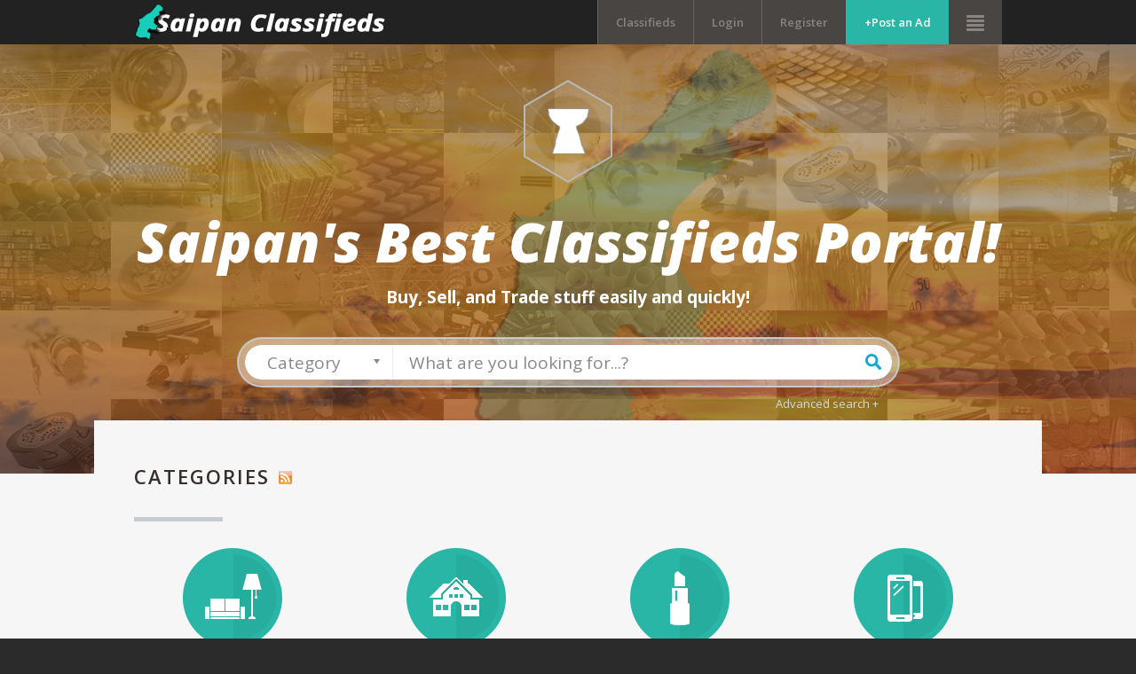

--- FILE ---
content_type: text/html; charset=utf-8
request_url: http://saipanclassifieds.com/?direction=ltr
body_size: 39975
content:

<!DOCTYPE html>
<html xmlns="http://www.w3.org/1999/xhtml" xml:lang="en-gb" lang="en-gb" dir="ltr">
<head>
		
<meta http-equiv="X-UA-Compatible" content="IE=edge">
<meta name="viewport" content="width=device-width, initial-scale=1.0" />
<base href="http://saipanclassifieds.com/" />
	<meta http-equiv="content-type" content="text/html; charset=utf-8" />
	<meta name="description" content="Buy, Sell, Trade" />
	<meta name="generator" content="Joomla! - Open Source Content Management" />
	<title>Home</title>
	<link href="/?format=feed&amp;type=rss" rel="alternate" type="application/rss+xml" title="RSS 2.0" />
	<link href="/?format=feed&amp;type=atom" rel="alternate" type="application/atom+xml" title="Atom 1.0" />
	<link href="/media/system/css/modal.css?98fc59bbb9fd5fb6cb1027a884ef9bf3" rel="stylesheet" type="text/css" />
	<link href="//ajax.googleapis.com/ajax/libs/jqueryui/1.9.2/themes/base/jquery-ui.css" rel="stylesheet" type="text/css" />
	<link href="/media/jui/css/chosen.css?98fc59bbb9fd5fb6cb1027a884ef9bf3" rel="stylesheet" type="text/css" />
	<link href="/templates/jm-joomclassifieds-ef4/css/bootstrap.13.css" rel="stylesheet" type="text/css" />
	<link href="/templates/jm-joomclassifieds-ef4/css/bootstrap_responsive.13.css" rel="stylesheet" type="text/css" />
	<link href="/templates/jm-joomclassifieds-ef4/css/template.13.css" rel="stylesheet" type="text/css" />
	<link href="/templates/jm-joomclassifieds-ef4/css/offcanvas.13.css" rel="stylesheet" type="text/css" />
	<link href="/templates/jm-joomclassifieds-ef4/css/template_responsive.13.css" rel="stylesheet" type="text/css" />
	<link href="//fonts.googleapis.com/css?family=Open+Sans:400,600,700,800,800italic" rel="stylesheet" type="text/css" />
	<link href="/templates/jm-joomclassifieds-ef4/cache/template_params_b045db758c26fd775170a941b9731a32.css" rel="stylesheet" type="text/css" />
	<link href="/media/system/css/calendar-jos.css?98fc59bbb9fd5fb6cb1027a884ef9bf3" rel="stylesheet" title="Green" media="all" type="text/css" />
	<link href="/templates/jm-joomclassifieds-ef4/css/djclassifieds.13.css" rel="stylesheet" type="text/css" />
	<link href="/templates/jm-joomclassifieds-ef4/css/djclassifieds_responsive.13.css" rel="stylesheet" type="text/css" />
	<link href="/templates/jm-joomclassifieds-ef4/css/custom.13.css" rel="stylesheet" type="text/css" />
	<style type="text/css">
		.dj-hideitem, li.item-484, li.item-505, li.item-506, li.item-584, li.item-585, li.item-586, li.item-587, li.item-496, li.item-488, li.item-651 { display: none !important; }

	</style>
	<script src="/media/jui/js/jquery.min.js" type="text/javascript"></script>
	<script src="/media/jui/js/jquery-noconflict.js" type="text/javascript"></script>
	<script src="//ajax.googleapis.com/ajax/libs/jqueryui/1.9.2/jquery-ui.min.js" type="text/javascript"></script>
	<script src="/media/system/js/mootools-core.js?98fc59bbb9fd5fb6cb1027a884ef9bf3" type="text/javascript"></script>
	<script src="/media/system/js/core.js?98fc59bbb9fd5fb6cb1027a884ef9bf3" type="text/javascript"></script>
	<script src="/media/system/js/mootools-more.js?98fc59bbb9fd5fb6cb1027a884ef9bf3" type="text/javascript"></script>
	<script src="/media/system/js/modal.js?98fc59bbb9fd5fb6cb1027a884ef9bf3" type="text/javascript"></script>
	<script src="/media/system/js/calendar.js?98fc59bbb9fd5fb6cb1027a884ef9bf3" type="text/javascript"></script>
	<script src="/media/system/js/calendar-setup.js?98fc59bbb9fd5fb6cb1027a884ef9bf3" type="text/javascript"></script>
	<script src="/media/jui/js/jquery.min.js?98fc59bbb9fd5fb6cb1027a884ef9bf3" type="text/javascript"></script>
	<script src="/media/jui/js/jquery-noconflict.js?98fc59bbb9fd5fb6cb1027a884ef9bf3" type="text/javascript"></script>
	<script src="/media/jui/js/jquery-migrate.min.js?98fc59bbb9fd5fb6cb1027a884ef9bf3" type="text/javascript"></script>
	<script src="/media/jui/js/bootstrap.min.js?98fc59bbb9fd5fb6cb1027a884ef9bf3" type="text/javascript"></script>
	<script src="/media/jui/js/jquery.ui.core.min.js?98fc59bbb9fd5fb6cb1027a884ef9bf3" type="text/javascript"></script>
	<script src="/media/jui/js/jquery.ui.sortable.min.js?98fc59bbb9fd5fb6cb1027a884ef9bf3" type="text/javascript"></script>
	<script src="/media/jui/js/chosen.jquery.min.js?98fc59bbb9fd5fb6cb1027a884ef9bf3" type="text/javascript"></script>
	<script src="/plugins/system/ef4_jmframework/includes/assets/template/js/layout.js" type="text/javascript"></script>
	<script src="/templates/jm-joomclassifieds-ef4/js/scripts.js" type="text/javascript"></script>
	<script src="http://maps.google.com/maps/api/js?sensor=false&amp;v=3.exp&amp;libraries=places" type="text/javascript"></script>
	<script type="text/javascript">

		jQuery(function($) {
			SqueezeBox.initialize({});
			SqueezeBox.assign($('a.modal').get(), {
				parse: 'rel'
			});
		});

		window.jModalClose = function () {
			SqueezeBox.close();
		};
		
		// Add extra modal close functionality for tinyMCE-based editors
		document.onreadystatechange = function () {
			if (document.readyState == 'interactive' && typeof tinyMCE != 'undefined' && tinyMCE)
			{
				if (typeof window.jModalClose_no_tinyMCE === 'undefined')
				{	
					window.jModalClose_no_tinyMCE = typeof(jModalClose) == 'function'  ?  jModalClose  :  false;
					
					jModalClose = function () {
						if (window.jModalClose_no_tinyMCE) window.jModalClose_no_tinyMCE.apply(this, arguments);
						tinyMCE.activeEditor.windowManager.close();
					};
				}
		
				if (typeof window.SqueezeBoxClose_no_tinyMCE === 'undefined')
				{
					if (typeof(SqueezeBox) == 'undefined')  SqueezeBox = {};
					window.SqueezeBoxClose_no_tinyMCE = typeof(SqueezeBox.close) == 'function'  ?  SqueezeBox.close  :  false;
		
					SqueezeBox.close = function () {
						if (window.SqueezeBoxClose_no_tinyMCE)  window.SqueezeBoxClose_no_tinyMCE.apply(this, arguments);
						tinyMCE.activeEditor.windowManager.close();
					};
				}
			}
		};
		jQuery(function($) {
			 $('.hasTip').each(function() {
				var title = $(this).attr('title');
				if (title) {
					var parts = title.split('::', 2);
					var mtelement = document.id(this);
					mtelement.store('tip:title', parts[0]);
					mtelement.store('tip:text', parts[1]);
				}
			});
			var JTooltips = new Tips($('.hasTip').get(), {"maxTitleChars": 50,"fixed": false});
		});jQuery(function($) {
			 $('.Tips1').each(function() {
				var title = $(this).attr('title');
				if (title) {
					var parts = title.split('::', 2);
					var mtelement = document.id(this);
					mtelement.store('tip:title', parts[0]);
					mtelement.store('tip:text', parts[1]);
				}
			});
			var JTooltips = new Tips($('.Tips1').get(), {"maxTitleChars": 50,"className": "djcf","fixed": false});
		});jQuery(function($){ $(".hasTooltip").tooltip({"html": true,"container": "body"}); });
	jQuery(function ($) {
		initChosen();
		$("body").on("subform-row-add", initChosen);

		function initChosen(event, container)
		{
			container = container || document;
			$(container).find(".category-ms .dj_cf_search .search_cats > select").chosen({"disable_search_threshold":10,"search_contains":true,"allow_single_deselect":true,"placeholder_text_multiple":"Type or select some options","placeholder_text_single":"Select an option","no_results_text":"No results match"});
		}
	});
	Calendar._DN = ["Sunday","Monday","Tuesday","Wednesday","Thursday","Friday","Saturday","Sunday"]; Calendar._SDN = ["Sun","Mon","Tue","Wed","Thu","Fri","Sat","Sun"]; Calendar._FD = 0; Calendar._MN = ["January","February","March","April","May","June","July","August","September","October","November","December"]; Calendar._SMN = ["Jan","Feb","Mar","Apr","May","Jun","Jul","Aug","Sep","Oct","Nov","Dec"]; Calendar._TT = {"INFO":"About the Calendar","ABOUT":"DHTML Date\/Time Selector\n(c) dynarch.com 20022005 \/ Author: Mihai Bazon\nFor latest version visit: http:\/\/www.dynarch.com\/projects\/calendar\/\nDistributed under GNU LGPL.  See http:\/\/gnu.org\/licenses\/lgpl.html for details.\n\nDate selection:\n- Use the \u00ab and \u00bb buttons to select year\n- Use the < and > buttons to select month\n- Hold mouse button on any of the buttons above for faster selection.","ABOUT_TIME":"\n\nTime selection:\n Click on any of the time parts to increase it\n or Shiftclick to decrease it\n or click and drag for faster selection.","PREV_YEAR":"Select to move to the previous year. Select and hold for a list of years.","PREV_MONTH":"Select to move to the previous month. Select and hold for a list of the months.","GO_TODAY":"Go to today","NEXT_MONTH":"Select to move to the next month. Select and hold for a list of the months.","SEL_DATE":"Select a date.","DRAG_TO_MOVE":"Drag to move.","PART_TODAY":" Today ","DAY_FIRST":"Display %s first","WEEKEND":"0,6","CLOSE":"Close","TODAY":"Today","TIME_PART":"(Shift-)Select or Drag to change the value.","DEF_DATE_FORMAT":"%Y%m%d","TT_DATE_FORMAT":"%a, %b %e","WK":"wk","TIME":"Time:"};
	</script>

	<link href="http://www.saipanclassifieds.com/images/favicon1.ico" rel="Shortcut Icon" />
</head>
<body class=" fixed sticky-bar top-bar  off-canvas-right">
	<div id="jm-allpage">
		<div id="jm-page">
									
<div id="jm-offcanvas">
	<div id="jm-offcanvas-toolbar">
		<a class="toggle-nav close-menu"><span class="icon-remove"></span></a>
	</div>
	<div id="jm-offcanvas-content" class="jm-offcanvas">
			<div class="jm-module ">
		<div  class="jm-module-in">
					    <div class="jm-module-content clearfix notitle">
		    	

<div class="custom"  >
	<p>Assign modules on offcanvas module position to make them visible in the sidebar.</p></div>
	      
		    </div>
		</div>
	</div>
		<div class="jm-module ">
		<div  class="jm-module-in">
					   		<h3 class="jm-title "><span>Main</span> Menu</h3>
		   			    <div class="jm-module-content clearfix ">
		    	<ul class="nav menu">
<li class="item-470 default current active deeper parent"><a href="/" >Home</a><ul class="nav-child unstyled small"><li class="item-484 divider"><span class="separator ">Categories</span>
</li><li class="item-505 divider"><span class="separator ">Latest News</span>
</li><li class="item-506 divider"><span class="separator ">Special Offer</span>
</li><li class="item-717"><a href="/home-page/subscription-plans" >Subscription Plans</a></li></ul></li><li class="item-550"><a href="/classifieds" >Classifieds</a></li><li class="item-475 parent"><a href="https://www.joomla-monster.com/knowledge-base-area/templates-documentation/general-info-ef4-framework-for-joomla-3-x/framework-ver-ef4" target="_blank" rel="noopener noreferrer">Template</a></li><li class="item-583 parent"><a href="/left-content-right" >Pages</a></li><li class="item-487 divider parent"><span class="separator ">Extensions</span>
</li><li class="item-618 parent"><a href="#" >Styles</a></li><li class="item-472 divider parent"><span class="separator ">Languages</span>
</li></ul>
	      
		    </div>
		</div>
	</div>
		<div class="jm-module jm-image-block">
		<div  class="jm-module-in">
					   		<h3 class="jm-title "><span>Most</span> Popular</h3>
		   			    <div class="jm-module-content clearfix ">
		    	<div class="mod_djclassifieds_items clearfix">
	<div class="items items-cols1">
		<div class="items-col icol1"><div class="icol-in">
				<div class="clear_both"></div>
		</div></div>
	</div>
</div>	      
		    </div>
		</div>
	</div>
	
	</div>
</div>																	
<header id="jm-top-bar" class="">  
    <div class="container-fluid">
        <div id="jm-top-bar-in" class="clearfix">      
                        <div id="jm-logo-sitedesc" class="pull-left">
                                <div id="jm-logo" class="pull-left">
                    <a href="http://www.saipanclassifieds.com/">
                                                <img src="http://www.saipanclassifieds.com/images/logo1.png" alt="Saipan Classifieds" />
                                            </a>
                </div>
                                            </div>
            						<div id="jm-top-menu-button" class="pull-right ">
				    <div class="jm-module-raw ">
        
<div id="dj-megamenu141mobileWrap"></div>
    </div>

			</div>
			                        <div id="jm-top-bar-mod" class="pull-right jm-light ">
                    <div class="jm-module-raw  margin-ms visible-desktop">
        

<div class="custom margin-ms visible-desktop"  >
	<p><a class="toggle-nav menu"><span class="icon-align-justify"></span></a></p></div>
    </div>
    <div class="jm-module-raw  margin-ms visible-desktop">
        <ul class="nav menu">
<li class="item-464 deeper parent"><a href="/classifieds" >Classifieds</a><ul class="nav-child unstyled small"><li class="item-663"><a href="/classifieds/cars" >Cars</a></li><li class="item-664"><a href="/classifieds/real-estate" >Real Estate</a></li><li class="item-665"><a href="/classifieds/cosmetics" >Cosmetics</a></li><li class="item-666"><a href="/classifieds/electronics" >Electronics</a></li></ul></li><li class="item-527"><a href="/login-form" >Login</a></li><li class="item-528"><a href="/registration-form" >Register</a></li><li class="item-530"><a href="/post-advert" class="color">+Post an Ad</a></li></ul>
    </div>
    <div class="jm-module-raw  margin-ms hidden-desktop">
        <ul class="nav menu">
<li class="item-688"><a href="/classifieds" >Classifieds</a></li></ul>
    </div>

            </div>
                    </div>
    </div>
</header>
							
<div id="jm-header" class="">
	<div id="jm-header-in" class="container-fluid">
			<div class="jm-module ">
		<div  class="jm-module-in">
					    <div class="jm-module-content clearfix notitle">
		    	

<div class="custom"  >
	<div class="slogan-ms">
<div class="jm-icon"><a href="/classifieds"><img src="/images/modules/icon.png" alt="" /></a></div>
<div class="jm-text">
<div class="jm-custom-title">Saipan's Best Classifieds Portal!</div>
<div class="jm-custom-subtitle">Buy, Sell, and Trade stuff easily and quickly!</div>
</div>
</div></div>
	      
		    </div>
		</div>
	</div>
		<div class="jm-module  search-ms category-ms">
		<div  class="jm-module-in">
					    <div class="jm-module-content clearfix notitle">
		    	<div id="mod_djcf_search211" class="dj_cf_search dj_cf_search_horizontal">
<form action="/classifieds-search?se=1" method="get" name="form-search211" id="form-search211">
	 
   	<input type="hidden" name="se" value="1" />
   	<input type="hidden" name="task" value="parsesearch" />	   	   
   	   		<div class="search_word djcf_se_row"> 	
		   			   	 	<label>Search</label>
		   	 			<input type="text" id="input_search211" size="12" name="search" class="inputbox first_input" value="What are you looking for...?" onfocus="if(this.value=='What are you looking for...?') this.value='';" onblur="if (this.value=='') this.value='What are you looking for...?';" />
		</div>
				<div class="search_radius djcf_se_row se_radius_address se_radius_geoloc">
										   					<label>Localize</label>
	   					
	   			 		
	   								<input type="text" size="12" id="se_address211" name="se_address" class="inputbox" value="Address" onfocus="if(this.value=='Address') this.value='';" onblur="if (this.value=='') this.value='Address';" />
								
															<span class="se_geoloc_or_label">or</span>
										<span class="se_geoloc_icon button" id="se_geoloc_icon211" title="Click to provide your location using geolocation. You may be asked for permission to report location information." ></span>
					<input type="hidden" name="se_geoloc" id="se_geoloc211" value="" />
													
				<div class="search_radius_range">				
					<label class="range_label">Range</label>
					<input type="hidden" name="se_postcode_c"  value=""  />
					<input type="hidden" name="se_radius_unit"  value="mile"  />
					<select  name="se_radius" class="inputbox" >
						<option value="">Range</option>
						<option value="5">5 miles</option>
<option value="10">10 miles</option>
<option value="25">25 miles</option>
<option value="50" selected="selected">50 miles</option>
<option value="100">100 miles</option>
<option value="150">150 miles</option>
					</select>
				</div>
			</div>
		<div class="search_regions djcf_se_row">
			   		<label>Location</label>
	   	 			
		<select  class="inputbox" id="se211_reg_0" name="se_regs[]" onchange="se211_new_reg(0,this.value,new Array());"><option value="0">Location</option><option value="25">Guam</option><option value="24">Rota</option><option value="21">Saipan</option><option value="23">Tinian</option></select>
				<div id="se211_after_reg_0"></div>
				<script type="text/javascript">
					var se211_regs=new Array();
					
					
				var se211_current=0;
				
				function se211_new_reg(parent,a_parent,r_path){

				  	var myRequest = new Request({
					    url: 'http://www.saipanclassifieds.com/index.php',
					    method: 'post',
						data: {
					      'option': 'com_djclassifieds',
					      'view': 'item',
					      'task': 'getRegionSelect',
						  'reg_id': a_parent,
						  'mod_id': 211				  
						  },
					    onRequest: function(){
					    	document.id('se211_after_reg_'+parent).innerHTML = '<div style="text-align:center;"><img src="/components/com_djclassifieds/assets/images/loading.gif" alt="..." /></div>';
					    	},
					    onSuccess: function(responseText){																
					    	if(responseText){	
								document.id('se211_after_reg_'+parent).innerHTML = responseText; 
								document.id('se211_reg_'+parent).value=a_parent;
							}else{
								document.id('se211_after_reg_'+parent).innerHTML = '';
								document.id('se211_reg_'+parent).value=a_parent;		
							}	
							if(r_path != 'null'){
								if(r_path.length>0){
									var first_path = r_path[0].split(',');												
									r_path.shift();
									se211_new_reg(first_path[0],first_path[1],r_path);												
								}
							}
					    },
					    onFailure: function(){}
					});
					myRequest.send();	

					
					/*if(se211_regs[a_parent]){
						//alert(cats[v]);
						if(parent==a_parent){
							document.id('se211_after_reg_'+parent).innerHTML = '';
						}else{
							document.id('se211_after_reg_'+parent).innerHTML = se211_regs[a_parent];
						}													 
						document.id('se211_reg_'+parent).value=a_parent;
					}else{
						document.id('se211_after_reg_'+parent).innerHTML = '';
						document.id('se211_reg_'+parent).value=a_parent;		
					}*/
					
				}				
				</script>

		</div>	
		<div class="search_cats djcf_se_row">
	    	 	<label>Category</label>
   	  
		<select  class="inputbox" id="se211_cat_0" name="se_cats[]" onchange="se211_new_cat(0,this.value,new Array());se211_getFields(this.value);"><option value="">Category</option><option value="18">Furniture</option><option value="9">Real Estate</option><option value="13">Cosmetics</option><option value="14">Electronics</option><option value="15">Hotel</option><option value="16">Books</option><option value="17">Fashion</option><option value="5">Vehicles</option><option value="23">Announcements</option></select>
				<div id="se211_after_cat_0"></div>
				<script type="text/javascript">
					var se211_cats=new Array();
					
					
				var se_current=0;
				
				function se211_new_cat(parent,a_parent,c_path){


				  	var myRequest = new Request({
					    url: 'http://www.saipanclassifieds.com/index.php',
					    method: 'post',
						data: {
					      'option': 'com_djclassifieds',
					      'view': 'item',
					      'task': 'getCategorySelect',
						  'cat_id': a_parent,
						  'mod_id': 211,
						  'ord': 'ord'		  			  
						  },
					    onRequest: function(){
					    	document.id('se211_after_cat_'+parent).innerHTML = '<div style="text-align:center;"><img src="/components/com_djclassifieds/assets/images/loading.gif" alt="..." /></div>';					    	
					    	},
					    onSuccess: function(responseText){																
					    	if(responseText){	
								document.id('se211_after_cat_'+parent).innerHTML = responseText; 
								document.id('se211_cat_'+parent).value=a_parent;
							}else{
								document.id('se211_after_cat_'+parent).innerHTML = '';
								document.id('se211_cat_'+parent).value=a_parent;		
							}	
							if(c_path != 'null'){
								if(c_path.length>0){
									var first_path = c_path[0].split(',');												
									c_path.shift();
									se211_new_cat(first_path[0],first_path[1],c_path);												
								}
							}
					    },
					    onFailure: function(){}
					});
					myRequest.send();	
				

					
					/*if(se211_cats[a_parent]){
						//alert(se_cats[v]);	
						document.id('se211_after_cat_'+parent).innerHTML = se211_cats[a_parent]; 
						document.id('se211_cat_'+parent).value=a_parent;
					}else{
						document.id('se211_after_cat_'+parent).innerHTML = '';
						document.id('se211_cat_'+parent).value=a_parent;		
					}*/
					
				}
				
			function se211_getFields(cat_id){

									
				var el = document.getElementById("search211_ex_fields");
				var before = document.getElementById("search211_ex_fields").innerHTML.trim();	
				
				if(cat_id!=0){	
					el.innerHTML = '<div style="text-align:center"><img src="http://www.saipanclassifieds.com/components/com_djclassifieds/assets/images/loading.gif" /></div>';
					var url = 'http://www.saipanclassifieds.com/index.php?option=com_djclassifieds&view=item&task=getSearchFields&cat_id=' + cat_id;
								 var myRequest = new Request({							    
								    
								url: 'http://www.saipanclassifieds.com/index.php',
							    method: 'post',
								data: {
							      'option': 'com_djclassifieds',
							      'view': 'item',
							      'task': 'getSearchFields',
								  'cat_id': cat_id			  
								  },
							    onRequest: function(){
							        //myElement.set('html', '<div style="text-align:center;"><img style="margin-top:10px;" src="http://www.saipanclassifieds.com/components/com_djclassifieds/images/long_loader.gif" /><br />loading...</div>');
							    },
							    onSuccess: function(responseText){																
									el.innerHTML = responseText;
									if(responseText){
										el.removeClass('no_fields');
									}else{
										el.addClass('no_fields');
									}
									var djcals = document.getElements('.djsecal');
									if(djcals){
										var startDate = new Date(2008, 8, 7);
										djcals.each(function(djcla,index){
											Calendar.setup({
									            inputField  : djcla.id,
									            ifFormat    : "%Y-%m-%d",                  
									            button      : djcla.id+"button",
									            date      : startDate
									         });
										});
									}
									var djfields_accordion_o = document.getElements('#search211_ex_fields .djfields_accordion_o');
									if(djfields_accordion_o){										
										djfields_accordion_o.each(function(djfields_acc_o,index){
											 new Fx.Accordion(djfields_acc_o.getElements('.label'),
													 djfields_acc_o.getElements('.se_checkbox'), {
													alwaysHide : true,
													display : 0,
													duration : 100,
													onActive : function(toggler, element) {
														toggler.addClass('active');
														element.addClass('in');
													},
													onBackground : function(toggler, element) {
														toggler.removeClass('active');
														element.removeClass('in');
													}
												});
										})										
									}
									
									var djfields_accordion_c = document.getElements('#search211_ex_fields .djfields_accordion_c');
									if(djfields_accordion_c){										
										djfields_accordion_c.each(function(djfields_acc_c,index){
											 new Fx.Accordion(djfields_acc_c.getElements('.label'),
													djfields_acc_c.getElements('.se_checkbox'), {
													alwaysHide : true,
													display : -1,
													duration : 100,
													onActive : function(toggler, element) {
														toggler.addClass('active');
														element.addClass('in');
													},
													onBackground : function(toggler, element) {
														toggler.removeClass('active');
														element.removeClass('in');
													}
												});
										})										
									}	
														 	
							    },
							    onFailure: function(){
							       // myElement.set('html', 'Sorry, your request failed, please contact to ');
							    }
							});
							myRequest.send();	
				}else{
					el.innerHTML = '';
					//el.innerHTML='Category';
				}
				return null;
					
			}
												
				
				</script>

		</div>		
		<div style="clear:both"></div>
		<div id="search211_ex_fields" class="search_ex_fields no_fields"></div>
		<div style="clear:both"></div>
					<div class="search_type djcf_se_row">
					   	 			<label>Type</label>
	   	 		 				
				<select  name="se_type_id" class="inputbox" >
					<option value="">Type</option>
					<option value="1">For Sale</option>
<option value="2">Exchange/Trade</option>
<option value="5">Free</option>
<option value="6">Urgent</option>
				</select>
			</div>
					<div class="search_time djcf_se_row">		
					   				<label>When Added</label>
	   			 						
				<select  name="days_l" class="inputbox" >
					<option  SELECTED  value="">Any time</option>
					<option  value="1">Past 24 hours</option>
					<option  value="3">Past 3 days</option>
					<option  value="7">Past week</option>
					<option  value="30">Past month</option>					
				</select>
			</div>
					<div class="search_price djcf_se_row">
							 	
					<label>Price ( USD $ )</label>
					
				<span class="label1">From</span>
				<input size="5" class="inputbox" type="text" name="se_price_f" value=""/>
				<span class="label2">To</span>
				<input size="5" class="inputbox" type="text" name="se_price_t" value=""/>
			</div>
						<div class="search_only_images djcf_se_row_ch">							
				<input  class="inputbox"  type="checkbox" name="se_only_img" value="1"/>
				<span class="label">only with images</span>
			</div>
					<div class="search_only_video djcf_se_row_hc">							
				<input  class="inputbox"  type="checkbox" name="se_only_video" value="1"/>
				<span class="label">only with video</span>
			</div>
					<div class="search_also_18 djcf_se_row_ch">							
				<input  class="inputbox"  type="checkbox" name="se_also_18" value="1"/>
				<span class="label">include adult ads in search</span>
			</div>
		<div class="search_buttons">										
		<button type="submit" class="button btn">Search</button>		
			</div>
	 
</form>
 
<div style="clear:both"></div>
</div>

			<script type="text/javascript">		
			window.addEvent("load", function(){
				var cat_path = new Array();se211_new_cat(0,9,cat_path);

					se211_getFields(9);
					
				

			});
			</script>
			
			
			
			
				<script type="text/javascript">
			window.addEvent('domready', function(){
				djcfmodSearchPlaces211();		
			});
			
			function djcfmodSearchPlaces211(){
				var input = (document.getElementById('se_address211'));								
				var aut_options = '';
								var autocomplete = new google.maps.places.Autocomplete(input,aut_options);									 
				var infowindow = new google.maps.InfoWindow();
				var last_place = '';
					google.maps.event.addListener(autocomplete, 'places_changed', function() {				
				    /*	var place = autocomplete.getPlaces()[0]; //to get first on enter
				    	if (!place.geometry) {
				      		return;
				    	}
				    	
					    if (place.geometry.viewport) {
					      djmod_map< ?php echo $module->id;?>.fitBounds(place.geometry.viewport);
					    } else {
					      djmod_map< ?php echo $module->id;?>.setCenter(place.geometry.location);
					    }
					    */
				   
				  });
				  
				 
		            // dojo.connect(input, 'onkeydown', function(e) {
		            google.maps.event.addDomListener(input, 'keydown', function(e) {
		                    if (e.keyCode == 13)
		                    {
		                            if (e.preventDefault)
		                            {
		                                    e.preventDefault();
		                            }
		                            else
		                            {
		                                    // Since the google event handler framework does not handle early IE versions, we have to do it by our self. :-(
		                                    e.cancelBubble = true;
		                                    e.returnValue = false;
		                            }
		                    }
		            }); 
				  
			}		
			
			
		</script>
			<script type="text/javascript">
			window.addEvent('domready', function(){
				document.id('se_geoloc_icon211').addEvent('click',function(event){					
					if(navigator.geolocation){
						navigator.geolocation.getCurrentPosition(modSearchShowDJPosition211,
							 function(error){
	         					alert("");
	         				
						    }, {
						         timeout: 30000, enableHighAccuracy: true, maximumAge: 90000
						    });
					} 
				})
			});		
	


			function modSearchShowDJPosition211(position){
			  	var exdate=new Date();
			  	exdate.setDate(exdate.getDate() + 1);
				var ll = position.coords.latitude+'_'+position.coords.longitude;
			  	document.cookie = "djcf_latlon=" + ll + "; expires=" + exdate.toUTCString();
			  	//document.id('se_postcode211').value = '00-000';
			  	document.id('se_geoloc211').value = '1';
			  	document.id('form-search211').submit();				  	
		  	}
		</script>
	
	
		      
		    </div>
		</div>
	</div>
		<div class="jm-module  margin-ms">
		<div  class="jm-module-in">
					    <div class="jm-module-content clearfix notitle">
		    	

<div class="custom margin-ms"  >
	<div class="jm-advanced">
<p><span>Advanced search</span></p>
</div></div>
	      
		    </div>
		</div>
	</div>
	
	</div>
</div>
							<div id="jm-system-message"><div class="container-fluid"><div id="system-message-container">
	</div>
</div></div>							
							
							 
<div id="jm-main">
	<div class="container-fluid">
		
				<div class="row-fluid">
			<div id="jm-content" class="span12" data-xtablet="span12" data-tablet="span12" data-mobile="span12">
												<main id="jm-maincontent">
										<div id="dj-classifieds" class="clearfix djcftheme-jm-joomclassifieds-ef4  hide-ps">
				
				<div class="dj-category cat_cols4">
					<div class="cat_row_title">
							Categories<a class="rss_icon" href="/classifieds-search?format=feed&amp;type=rss"><img src="http://www.saipanclassifieds.com/components/com_djclassifieds/assets/images/rss.png" alt="rss" /></a>		 
					</div>
					<div class="cat_row cat_row0">						
						<div class="cat_col" ><div class="cat_col_in" ><div class="title"><a href="/classifieds/furniture"><img src="/components/com_djclassifieds/images/category/18_furniture_ths.png" alt="Furniture" /></a><div class="cat_title_desc"><h2><a href="/classifieds/furniture">Furniture <span>(0)</span></a></h2></div></div></div></div><div class="cat_col" ><div class="cat_col_in" ><div class="title"><a href="/classifieds/real-estate"><img src="/components/com_djclassifieds/images/category/9_real_ths.png" alt="Real Estate" /></a><div class="cat_title_desc"><h2><a href="/classifieds/real-estate">Real Estate <span>(0)</span></a></h2></div></div></div></div><div class="cat_col" ><div class="cat_col_in" ><div class="title"><a href="/classifieds/cosmetics"><img src="/components/com_djclassifieds/images/category/13_cosmetics_ths.png" alt="Cosmetics" /></a><div class="cat_title_desc"><h2><a href="/classifieds/cosmetics">Cosmetics <span>(0)</span></a></h2></div></div></div></div><div class="cat_col" ><div class="cat_col_in" ><div class="title"><a href="/classifieds/electronics"><img src="/components/com_djclassifieds/images/category/14_electronics_ths.png" alt="Electronics" /></a><div class="cat_title_desc"><h2><a href="/classifieds/electronics">Electronics <span>(0)</span></a></h2></div></div></div></div><div class="clear_both"></div></div><div class="cat_row cat_row1"><div class="cat_col" ><div class="cat_col_in" ><div class="title"><a href="/classifieds/hotel"><img src="/components/com_djclassifieds/images/category/15_hotel_ths.png" alt="Hotel" /></a><div class="cat_title_desc"><h2><a href="/classifieds/hotel">Hotel <span>(0)</span></a></h2></div></div></div></div><div class="cat_col" ><div class="cat_col_in" ><div class="title"><a href="/classifieds/books"><img src="/components/com_djclassifieds/images/category/16_books_ths.png" alt="Books" /></a><div class="cat_title_desc"><h2><a href="/classifieds/books">Books <span>(0)</span></a></h2></div></div></div></div><div class="cat_col" ><div class="cat_col_in" ><div class="title"><a href="/classifieds/fashion"><img src="/components/com_djclassifieds/images/category/17_fashion_ths.png" alt="Fashion" /></a><div class="cat_title_desc"><h2><a href="/classifieds/fashion">Fashion <span>(0)</span></a></h2></div></div></div></div><div class="cat_col" ><div class="cat_col_in" ><div class="title"><a href="/classifieds/cars"><img src="/components/com_djclassifieds/images/category/5_cars_ths.png" alt="Vehicles" /></a><div class="cat_title_desc"><h2><a href="/classifieds/cars">Vehicles <span>(0)</span></a></h2></div></div></div></div><div class="clear_both"></div></div><div class="cat_row cat_row0"><div class="cat_col" ><div class="cat_col_in" ><div class="title"><a href="/classifieds-search/announcements,23"><img src="/components/com_djclassifieds/images/category/23_announcement_ths.png" alt="Announcements" /></a><div class="cat_title_desc"><h2><a href="/classifieds-search/announcements,23">Announcements <span>(0)</span></a></h2></div></div></div></div>					<div class="clear_both"></div></div>
				</div>
					<div class="dj-items-blog">
		
	<div class="djcf_items_blog">
		
		<div class="clear_both" ></div><div class="no_results" style="padding-left:30px;"></div>		</div>
			</div>	


</div>
<script type="text/javascript">
	function DJCatMatchModules(className){
		var maxHeight = 0;
		var divs = null;
		if (typeof(className) == 'string') {
			divs = document.id(document.body).getElements(className);
		} else {
			divs = className;
		}

		divs.setStyle('height', 'auto');
		
		if (divs.length > 1) {						
			divs.each(function(element) {
				//maxHeight = Math.max(maxHeight, parseInt(element.getStyle('height')));
				maxHeight = Math.max(maxHeight, parseInt(element.getSize().y));
			});
			
			divs.setStyle('height', maxHeight);
			
		}
}

window.addEvent('load', function(){
	DJCatMatchModules('.item_box_in2');
});

window.addEvent('resize', function(){
	DJCatMatchModules('.item_box_in2');
});


</script>

				</main>
											</div>
								</div>
	</div>
</div>
							
<div id="jm-bottom1" class="">
	<div class="container-fluid">
		
<div class="row-fluid jm-flexiblock jm-bottom1"><div class="span12"  data-default="span12" data-wide="span12" data-normal="span12" data-xtablet="span12" data-tablet="span100" data-mobile="span100"></div></div>	</div>
</div>
							
<div id="jm-bottom2" class="">
	<div class="container-fluid">
		<div class="row-fluid jm-flexiblock jm-bottom2"><div class="span12"  data-default="span12" data-wide="span12" data-normal="span12" data-xtablet="span12" data-tablet="span100" data-mobile="span100">	<div class="jm-module  title-border1-ms">
		<div  class="jm-module-in">
					   		<h3 class="jm-title "><span>Most</span> recent Ads</h3>
		   			    <div class="jm-module-content clearfix ">
		    	<div class="mod_djclassifieds_items clearfix">
	<div class="items items-cols3">
		<div class="items-col icol1"><div class="icol-in">
				<div class="clear_both"></div>
		</div></div>
	</div>
</div>	      
		    </div>
		</div>
	</div>
	</div></div>	</div>
</div>
							
<div id="jm-bottom3" class="">
	<div class="container-fluid jm-bottom">
		<div class="row-fluid jm-flexiblock jm-bottom3"><div class="span12"  data-default="span12" data-wide="span12" data-normal="span12" data-xtablet="span12" data-tablet="span100" data-mobile="span100">	<div class="jm-module ">
		<div  class="jm-module-in">
					    <div class="jm-module-content clearfix notitle">
		    	

<div class="custom"  >
	<div class="jm-social">
<div class="jm-social-title">Follow us on</div>
<p class="jm-icons"><a class="jm-facebook" href="#"><span class="bg"> </span><span class="ttip">facebook</span></a> <a class="jm-twitter" href="#"><span class="bg"> </span><span class="ttip">twitter</span></a> <a class="jm-google" href="#"><span class="bg"> </span><span class="ttip">google plus</span></a> <a class="jm-pinterest" href="#"><span class="bg"> </span><span class="ttip">pinterest</span></a></p>
</div></div>
	      
		    </div>
		</div>
	</div>
	</div></div>	</div>
</div>
							
<div id="jm-footer-mod" class=" jm-footer">
	<div class="container-fluid">
		<div id="jm-footer-mod-in">
			<div class="row-fluid jm-flexiblock jm-footer"><div class="span12"  data-default="span12" data-wide="span12" data-normal="span12" data-xtablet="span12" data-tablet="span100" data-mobile="span100"><div class="row-fluid"><div class="span4">	<div class="jm-module title-small-ms">
		<div  class="jm-module-in">
					   		<h3 class="jm-title "><span>Contact</span> Us</h3>
		   			    <div class="jm-module-content clearfix ">
		    	

<div class="customtitle-small-ms"  >
	<p style="margin: 0; line-height: 1.5em;">info@saipanclassifieds.com</p>
<p style="clear: both;">If you have any questions or you want to place a banner ad, send us an email.&nbsp;</p></div>
	      
		    </div>
		</div>
	</div>
	</div><div class="span4">	<div class="jm-module  title-small-ms">
		<div  class="jm-module-in">
					   		<h3 class="jm-title "><span>Offer</span></h3>
		   			    <div class="jm-module-content clearfix ">
		    	<ul class="nav menu">
<li class="item-541"><a href="/classifieds" >All Classifieds</a></li><li class="item-542"><a href="/google-maps-integration" >Google maps integration</a></li><li class="item-543"><a href="/payment-options" >Payment options</a></li></ul>
	      
		    </div>
		</div>
	</div>
	</div><div class="span4">	<div class="jm-module  title-small-ms">
		<div  class="jm-module-in">
					   		<h3 class="jm-title "><span>Information</span></h3>
		   			    <div class="jm-module-content clearfix ">
		    	<ul class="nav menu">
<li class="item-544"><a href="/about-us" >About Us</a></li><li class="item-545"><a href="/delivery-information" >Delivery Information</a></li><li class="item-546"><a href="/privacy-policy" >Terms of Service</a></li></ul>
	      
		    </div>
		</div>
	</div>
	</div></div></div></div>		</div>
	</div>
</div>
							
<footer id="jm-footer" class="">
    <div class="container-fluid jm-footer">
        <div id="jm-footer-in" class="row-fluid">
                        <div id="jm-footer-left" class="pull-left span6 ">
                <div id="jm-copyrights">
                    

<div class="custom"  >
	<p style="margin: 0;">JM JoomClassifieds All Rights Reserved.</p></div>

                </div>
            </div>
            
            <div id="jm-footer-right" class="pull-right span6">
                <div id="jm-poweredby">
                    <a href="http://www.joomla-monster.com" target="_blank" title="Joomla Templates">Joomla Templates</a> by Joomla-Monster.com
                </div>
            </div>
        </div>
    </div>
</footer>
<p id="jm-back-top"><a id="backtotop" href="#top"><span>&nbsp;</span></a></p>
							
							</div>
	</div>
</body>
</html>

--- FILE ---
content_type: text/css
request_url: http://saipanclassifieds.com/templates/jm-joomclassifieds-ef4/css/template.13.css
body_size: 73247
content:
.cf:before,
.cf:after {
  display: table;
  content: "";
  line-height: 0;
}
.cf:after {
  clear: both;
}
.responsive-disabled,
.responsive-disabled #jm-allpage {
  min-width: 1008px;
}
#jm-allpage {
  position: relative;
  background: #f6f6f6;
}
.sticky-bar.top-bar #jm-allpage {
  padding-top: 50px;
}
#jm-top-bar {
  background: #222222;
  width: 100%;
  position: relative;
}
.sticky-bar #jm-top-bar {
  top: 0;
  left: 0;
  right: auto;
  position: fixed;
  z-index: 999;
}
#jm-top-bar-mod {
  text-align: right;
  color: #ffffff;
}
#jm-top-bar-mod p {
  margin: 0;
}
#jm-logo-sitedesc {
  padding: 5px 0;
}
#jm-logo-sitedesc #jm-logo {
  line-height: 40px;
  vertical-align: middle;
  text-transform: uppercase;
  margin: 0;
}
#jm-logo-sitedesc #jm-logo a {
  color: #ffffff;
  display: block;
  line-height: 1;
  text-decoration: none;
}
#jm-logo-sitedesc #jm-logo a img {
  vertical-align: top;
  border: none;
}
#jm-logo-sitedesc #jm-logo a:hover {
  color: #29b6a6;
}
#jm-logo-sitedesc #jm-logo span {
  font-size: 2em;
  font-weight: bold;
  line-height: 40px;
}
#jm-logo-sitedesc #jm-sitedesc {
  line-height: 40px;
  vertical-align: middle;
  color: #ffffff;
  padding: 0 0 0 10px;
}
#jm-header {
  background-color: #5f5f5f;
  position: relative;
  padding-top: 30px;
  padding-bottom: 60px;
  color: #ffffff;
}
#jm-header .jm-title {
  color: #ffffff;
}
.top-mod #jm-header {
  padding-bottom: 0;
}
#jm-header + #jm-system-message + #jm-main {
  padding: 0;
}
#jm-header + #jm-system-message + #jm-main .container-fluid {
  margin-top: -60px;
  background: #f6f6f6;
  padding-top: 45px;
  padding-left: 45px;
  padding-right: 45px;
  position: relative;
}
@media (max-width: 978px) {
  #jm-header + #jm-system-message + #jm-main .container-fluid {
    padding-top: 30px;
    padding-right: 15px;
    padding-left: 15px;
  }
}
#jm-top-mod {
  padding-top: 30px;
  background: #ffffff;
  border-top: 1px solid #e7e7e7;
  border-bottom: 1px solid #e7e7e7;
  color: #6a6a6a;
}
#jm-top-mod .jm-title {
  color: #372f2b;
}
#jm-top-mod1-in {
  padding-right: 15px;
}
#jm-top-mod2-in {
  padding-left: 15px;
}
.span12 #jm-top-mod1-in,
.span12 #jm-top-mod2-in {
  padding: 0;
}
#jm-djmenu {
  margin: 0 0 30px;
}
#jm-top {
  padding: 30px 0 0;
  background: #f6f6f6;
  color: #6a6a6a;
}
#jm-breadcrumbs .breadcrumb {
  padding: 12px 0;
  border-top: 1px dotted #ececec;
  border-bottom: 1px dotted #ececec;
  margin-bottom: 30px;
}
#jm-breadcrumbs .breadcrumb a {
  text-decoration: none;
}
#jm-font-switcher {
  text-align: right;
  margin: 0 0 15px;
}
#jm-main {
  padding: 30px 0 0;
  background: #f6f6f6;
}
#jm-maincontent {
  display: block;
  margin-bottom: 30px;
}
#jm-bottom1,
#jm-bottom2,
#jm-bottom3,
#jm-footer-mod {
  padding: 30px 0 0;
}
#jm-bottom1 {
  background: #ffffff;
  border-top: 1px solid #e7e7e7;
  border-bottom: 1px solid #e7e7e7;
  color: #6a6a6a;
}
#jm-bottom1 .jm-title {
  color: #372f2b;
}
#jm-bottom2 {
  background: #f6f6f6;
  color: #6a6a6a;
}
#jm-bottom3 {
  background: #29b6a6;
  color: #ffffff;
}
#jm-bottom3 .jm-title {
  color: #ffffff;
}
#jm-footer-mod {
  background: #333333;
  color: #808080;
}
#jm-footer-mod .jm-title {
  color: #ffffff;
}
#jm-footer {
  padding: 20px 0;
  background: #2b2b2b;
  color: #5d5d5d;
  font-size: 13px;
}
#jm-footer a {
  text-decoration: none;
  color: #848484;
}
#jm-footer a:hover {
  color: #29b6a6;
}
#jm-footer-right {
  text-align: right;
}
#jm-footer-left,
#jm-footer-right {
  line-height: 1.2;
}
#jm-back-top {
  bottom: 20px;
  position: fixed;
  right: 20px;
  left: auto;
}
#jm-back-top a {
  text-decoration: none;
  display: block;
}
#jm-back-top a:hover {
  cursor: pointer;
  text-decoration: none;
}
#jm-back-top span {
  display: block;
  height: 80px;
  -webkit-transition: all 1s ease 0s;
  transition: all 1s ease 0s;
  width: 80px;
  border-radius: 100%;
  background: url("../images/backtotop.png") no-repeat center center rgba(0, 0, 0, 0.2);
}
#jm-back-top span:hover {
  background: url("../images/backtotop.png") no-repeat center center rgba(0, 0, 0, 0.3);
}
#jm-top + #jm-main,
#jm-top + #jm-bottom2,
#jm-main + #jm-bottom2 {
  padding-top: 0;
}
#jm-top-mod + #jm-bottom1 {
  border-top: none;
}
.responsive-disabled {
  min-width: 978px;
}
.responsive-disabled #jm-allpage {
  padding: 0 !important;
  min-width: 978px;
}
.responsive-disabled #jm-top-bar {
  position: static;
}
.texttoggler {
  font-family: Arial, Helvetica, sans-serif;
  text-decoration: none !important;
  margin: 0 1px;
  display: inline-block;
}
.texttoggler.small {
  font-size: 0.8em;
}
.texttoggler.normal {
  font-size: 1.1em;
}
.texttoggler.large {
  font-size: 1.3em;
}
.smallview #jm-maincontent {
  font-size: 0.9em;
  line-height: 1.7;
}
.largeview #jm-maincontent {
  font-size: 1.1em;
  line-height: 1.7;
}
.span0 {
  float: none !important;
}
.span50 {
  float: left !important;
  width: 50% !important;
}
.jm-module {
  margin-bottom: 30px;
}
.jm-module .jm-title {
  margin: 0 0 15px;
  font-weight: 600;
  color: #372f2b;
  line-height: 1.1;
  font-family: 'Open Sans', sans-serif;
  font-size: 19px;
  text-transform: uppercase;
}
.moduletable {
  margin-bottom: 30px;
}
.moduletable > h3 {
  margin: 0 0 15px;
  font-weight: 600;
  color: #372f2b;
  line-height: 1.1;
  font-family: 'Open Sans', sans-serif;
  font-size: 19px;
  text-transform: uppercase;
}
.jm-module.title-small-ms .jm-title {
  font-size: 16.15px;
  margin: 0 0 30px;
  letter-spacing: 2px;
}
.jm-module.title-border1-ms .jm-title {
  font-size: 22px;
  margin: 0 0 30px;
  padding: 0 0 32px;
  position: relative;
  letter-spacing: 2px;
}
.jm-module.title-border1-ms .jm-title:after {
  content: '';
  position: absolute;
  height: 5px;
  width: 100px;
  background: #c8ccce;
  bottom: 0;
  left: 0;
  right: auto;
}
.jm-module.title-border2-ms .jm-title {
  text-align: center;
  font-size: 22px;
  margin: 0 0 30px;
  padding: 35px 0 0;
  position: relative;
}
.jm-module.title-border2-ms .jm-title:after {
  content: '';
  position: absolute;
  height: 10px;
  width: 200px;
  background: #c8ccce;
  top: 0;
  left: 50%;
  right: auto;
  margin-left: -100px;
  max-width: 100%;
}
#jm-allpage .jm-module.title-color-ms .jm-title {
  font-size: 22px;
  margin: 0 0 30px;
  text-align: center;
  color: #29b6a6;
}
#jm-allpage .jm-bottom .jm-module.title-color-ms .jm-title {
  color: #ffffff;
}
#jm-allpage .jm-module.white-ms {
  background: #ffffff;
  border-left: 1px solid #ececec;
  border-right: 1px solid #ececec;
  border-bottom: 1px solid #d3d3d3;
  box-shadow: 0px 2px 1px -1px #ececec;
  border-radius: 5px;
}
#jm-allpage .jm-module.white-ms .jm-module-content {
  color: #6a6a6a;
  padding: 20px;
}
#jm-allpage .jm-module.white-ms .jm-title {
  color: #372f2b;
  font-size: 16px;
  font-weight: 600;
  padding: 10px 20px;
  margin: 0;
  border-bottom: 1px solid #ececec;
}
#jm-allpage .jm-module.margin-ms,
#jm-allpage .jm-module-raw.margin-ms {
  margin: 0;
}
#jm-allpage .jm-module.side-margin-ms {
  margin-left: -30px;
  margin-right: -30px;
}
#jm-allpage .search-ms form {
  margin: 0 auto;
  position: relative;
  max-width: 745px;
}
#jm-allpage .search-ms form > .search-wrapper {
  margin: 10px 0 0;
  width: 100%;
  padding: 10px;
  background: rgba(255, 255, 255, 0.4);
  box-shadow: 0px 0px 0px 1px #b8b8b8;
  border-radius: 10px;
  box-sizing: border-box;
}
#jm-allpage .search-ms form > .search_word {
  float: none;
  width: auto;
  margin: 0;
}
#jm-allpage .search-ms form > .search_word label {
  display: none;
}
#jm-allpage .search-ms .inputbox.first_input,
#jm-allpage .search-ms .inputbox.search-query {
  box-sizing: border-box;
  text-align: left;
  font-size: 19px;
  font-weight: 300;
  color: #888888;
  font-family: inherit;
  box-shadow: 0px 0px 0px 1px #b8b8b8;
  background-clip: padding-box;
  border: 8px solid rgba(255, 255, 255, 0.4);
  border-radius: 30px;
  width: 100% !important;
  max-width: none;
  height: 55px;
  min-height: 55px;
  padding: 0 45px 0 20px;
  margin: 0;
}
#jm-allpage .search-ms .inputbox.first_input:focus,
#jm-allpage .search-ms .inputbox.search-query:focus {
  box-shadow: 0px 0px 0px 1px #b8b8b8;
  border: 6px solid rgba(255, 255, 255, 0.4);
}
#jm-allpage .search-ms button.button,
#jm-allpage .search-ms input.button {
  font-size: 0;
  background-repeat: no-repeat !important;
  background-color: transparent !important;
  filter: none !important;
  width: 18px;
  height: 18px;
  border: none;
  box-shadow: none;
  text-shadow: none;
  border-radius: 0;
  line-height: 18px;
  padding: 0;
  margin: 0;
  position: absolute;
  top: 18px;
  right: 20px;
  background-image: url("../images/scheme2/search.png");
}
#jm-allpage .search-ms .dj_cf_search label,
#jm-allpage .search-ms .dj_cf_search span.label {
  background: none;
  color: #ffffff;
  padding: 0;
}
.search-ms form {
  display: none;
}
.search-ms.visible form {
  display: block;
}
.search-ms.advanced form > .search-wrapper {
  display: none;
}
.search-ms.advanced .search_buttons {
  margin: 0;
}
.search-ms.advanced .search_buttons .reset_button {
  display: none;
}
.search-ms.advanced .open .search_buttons .reset_button {
  display: block;
}
.jm-advanced {
  text-align: center;
}
.jm-advanced p {
  margin: 0;
  text-align: right;
  width: 100%;
  max-width: 705px;
  display: inline-block;
  height: 38px;
  line-height: 38px;
}
.jm-advanced p span {
  cursor: pointer;
  text-decoration: none;
  color: #d9d9d9;
  font-size: 13px;
  font-weight: 300;
  position: relative;
  display: inline-block;
}
.jm-advanced p span:after {
  content: "+";
  margin: 0 3px;
  text-decoration: none;
}
.jm-advanced p span:hover {
  color: #ffffff;
}
.jm-advanced.open p span:after {
  content: "-";
}
.jm-module.margin-ms .jm-advanced {
  margin: -30px 0 0;
}
#jm-allpage .search-ms.category-ms .dj_cf_search form .inputbox.first_input,
#jm-allpage .search-ms.category-ms .dj_cf_search form .inputbox.search-query {
  padding-left: 185px;
}
#jm-allpage .search-ms.category-ms .dj_cf_search form .search_cats {
  display: block;
  padding: 0 !important;
  margin: 0 !important;
  background: none !important;
  border: none !important;
  width: 150px !important;
  position: absolute;
  left: 25px;
  right: auto;
  top: 9px;
  color: #888888;
  z-index: 502;
}
#jm-allpage .search-ms.category-ms .dj_cf_search form .search_cats > div,
#jm-allpage .search-ms.category-ms .dj_cf_search form .search_cats label {
  display: none;
}
#jm-allpage .search-ms.category-ms .dj_cf_search form .search_cats > select {
  color: #888888;
  border: 1px solid #ececec;
  width: 100% !important;
}
#jm-allpage .search-ms.category-ms .dj_cf_search form .search_cats .chzn-container.chzn-container-single {
  display: inline-block;
  margin: 0;
}
#jm-allpage .search-ms.category-ms .dj_cf_search form .search_cats .chzn-container.chzn-container-single .chzn-single {
  border: none;
  border-right: 1px solid #ececec;
  font-size: 19px;
  font-weight: 300;
  color: #888888;
  border-radius: 0;
  box-shadow: none;
}
#jm-allpage .search-ms.category-ms .dj_cf_search form .search_cats .chzn-container.chzn-container-single .chzn-single div {
  margin: 0;
}
#jm-top-mod1.span7 {
  position: relative;
}
#jm-top-mod1.span7:after {
  position: absolute;
  content: '';
  border-left: 1px dotted #e7e7e7;
  top: 10%;
  height: 80%;
  left: 100%;
}
#jm-top-mod .jm-module {
  position: relative;
  padding: 30px 0 0;
}
#jm-top-mod .jm-module:first-child {
  padding: 0;
}
#jm-top-mod .jm-module-in:after {
  position: absolute;
  content: '';
  border-bottom: 1px dotted #e7e7e7;
  top: 0;
  width: 90%;
  left: 5%;
  right: auto;
}
#jm-top-mod .jm-module:first-child .jm-module-in:after {
  display: none;
}
#jm-top-bar-mod {
  line-height: 50px;
}
#jm-top-bar-mod form {
  margin: 0;
}
#jm-top-bar-mod div.login-greeting,
#jm-top-bar-mod .logout-button {
  display: inline-block;
  padding: 0;
}
#jm-top-bar-mod .logout-button .btn {
  font-size: 12px;
  height: 23px;
  line-height: 23px;
  padding: 0 17px;
  vertical-align: baseline;
  margin-left: 10px !important;
}
.jm-module-raw {
  float: left;
  margin-left: 10px;
}
.jm-module-raw:first-child {
  margin-left: 0;
}
#jm-top-bar .jm-module-raw {
  float: right;
  margin-left: 0;
  margin-right: 10px;
}
#jm-top-bar .jm-module-raw:first-child {
  margin-right: 0;
}
#jm-top .jm-flexiblock .row-fluid:first-child .jm-module.title-border2-ms,
#jm-bottom1 .jm-flexiblock .row-fluid:first-child .jm-module.title-border2-ms,
#jm-bottom2 .jm-flexiblock .row-fluid:first-child .jm-module.title-border2-ms,
#jm-bottom3 .jm-flexiblock .row-fluid:first-child .jm-module.title-border2-ms,
#jm-footer-mod .jm-flexiblock .row-fluid:first-child .jm-module.title-border2-ms {
  margin-top: -30px;
}
#jm-bottom1 .jm-flexiblock .row-fluid {
  border-top: 1px solid #e7e7e7;
  padding-top: 30px;
}
#jm-bottom1 .jm-flexiblock .row-fluid:first-child {
  border: none;
  padding: 0;
}
.jm-icon {
  text-align: center;
  margin: 10px 0 20px;
}
.jm-icon a {
  display: inline-block;
}
.jm-icon a img {
  -webkit-transition: all 0.5s ease-in-out;
  transition: all 0.5s ease-in-out;
}
.jm-icon a:hover img {
  -webkit-transform: rotateY(180deg);
  transform: rotateY(180deg);
}
.jm-custom-title {
  font-size: 72px;
  font-weight: 800;
  font-style: italic;
  text-align: center;
  line-height: 1.5;
}
.jm-custom-subtitle {
  font-size: 19px;
  font-weight: 700;
  text-align: center;
  line-height: 1.7;
}
.jm-special .td1 {
  float: left;
}
.jm-special .td2 {
  float: left;
  padding: 0 0 0 30px;
  box-sizing: border-box;
}
.jm-special .title {
  font-weight: 600;
  font-size: 19px;
  line-height: 1.1;
  color: #888888;
  margin: 0 0 10px;
  text-transform: uppercase;
}
.jm-special .title:hover {
  color: #29b6a6;
}
.jm-special .category {
  line-height: 1.1;
  display: block;
  margin: 0 0 20px;
  text-decoration: none;
  color: #888888;
}
.jm-special .category:hover {
  color: #29b6a6;
}
.jm-special .price {
  font-weight: 600;
  font-size: 25px;
  line-height: 1.1;
  color: #372f2b;
  margin: 0 0 15px;
}
.jm-slider-custom .title {
  display: inline-block;
  font-weight: 600;
  font-size: 30px;
  text-transform: uppercase;
  color: #372f2b;
  white-space: normal;
  margin: 0;
}
.jm-slider-custom .category {
  display: block;
  color: #555555 !important;
  margin: 0 0 15px;
  text-decoration: none;
  text-align: center !important;
}
.jm-slider-custom .price {
  font-weight: 600;
  font-size: 25px;
  color: #372f2b;
  padding: 25px;
  display: inline-block;
}
.jm-slider-custom .readmore2,
.jm-slider-custom .readmore3 {
  display: inline-block !important;
}
.jm-social {
  text-align: center;
}
.jm-social-title {
  display: inline-block;
  padding: 0 80px 30px;
  position: relative;
  font-size: 44px;
  font-weight: 800;
  line-height: 1em;
}
.jm-social-title:before,
.jm-social-title:after {
  content: '';
  position: absolute;
  width: 60px;
  height: 2px;
  background: #6a6a6a;
  top: 24px;
  max-width: 100%;
}
.jm-bottom .jm-social-title:before,
.jm-footer .jm-social-title:before,
.jm-bottom .jm-social-title:after,
.jm-footer .jm-social-title:after {
  background: #ffffff;
}
.jm-social-title:before {
  left: 0;
}
.jm-social-title:after {
  right: 0;
}
.jm-icons {
  display: inline-block;
  width: 100%;
  margin: 0;
}
.jm-icons a {
  display: inline-block;
  text-decoration: none !important;
  position: relative;
  margin: 5px 20px;
}
.jm-icons a.jm-facebook span.bg,
.jm-icons a.jm-google span.bg,
.jm-icons a.jm-twitter span.bg,
.jm-icons a.jm-pinterest span.bg {
  width: 76px;
  height: 76px;
  display: inline-block;
}
.jm-icons a:hover span.bg {
  opacity: 0.5;
  -webkit-transition: all 0.3s ease-in-out;
  transition: all 0.3s ease-in-out;
}
.jm-icons a.jm-facebook span.bg {
  background: url('../images/social/facebook.png');
}
.jm-icons a.jm-google span.bg {
  background: url('../images/social/googleplus.png');
}
.jm-icons a.jm-twitter span.bg {
  background: url('../images/social/twitter.png');
}
.jm-icons a.jm-pinterest span.bg {
  background: url('../images/social/pinterest.png');
}
.jm-bottom .jm-icons a.jm-facebook span.bg,
.jm-footer .jm-icons a.jm-facebook span.bg {
  background: url('../images/social/facebook-light.png');
}
.jm-bottom .jm-icons a.jm-google span.bg,
.jm-footer .jm-icons a.jm-google span.bg {
  background: url('../images/social/googleplus-light.png');
}
.jm-bottom .jm-icons a.jm-twitter span.bg,
.jm-footer .jm-icons a.jm-twitter span.bg {
  background: url('../images/social/twitter-light.png');
}
.jm-bottom .jm-icons a.jm-pinterest span.bg,
.jm-footer .jm-icons a.jm-pinterest span.bg {
  background: url('../images/social/pinterest-light.png');
}
.jm-icons a span.ttip {
  width: 150px;
  height: auto;
  line-height: 20px;
  padding: 20px 10px;
  left: 50%;
  margin-left: -85px;
  font-weight: 800;
  font-size: 13px;
  color: #ffffff;
  text-align: center;
  text-transform: uppercase;
  position: absolute;
  bottom: 120px;
  opacity: 0;
  -webkit-transition: all 0.3s ease-in-out;
  transition: all 0.3s ease-in-out;
  pointer-events: none;
}
.jm-icons a span.ttip:before,
.jm-icons a span.ttip:after {
  content: '';
  position: absolute;
  bottom: -7px;
  left: 50%;
  margin-left: -6px;
  width: 0px;
  height: 0px;
  border-style: solid inset;
  border-width: 7px 7px 0 7px;
}
.jm-icons a:hover span.ttip {
  opacity: 1;
  bottom: 90px;
}
.jm-icons a.jm-facebook span.ttip {
  background: #4e67a9;
}
.jm-icons a.jm-facebook span.ttip:before,
.jm-icons a.jm-facebook span.ttip:after {
  border-color: #4e67a9 transparent transparent transparent;
}
.jm-icons a.jm-twitter span.ttip {
  background: #42c8f4;
}
.jm-icons a.jm-twitter span.ttip:before,
.jm-icons a.jm-twitter span.ttip:after {
  border-color: #42c8f4 transparent transparent transparent;
}
.jm-icons a.jm-google span.ttip {
  background: #dd4c39;
}
.jm-icons a.jm-google span.ttip:before,
.jm-icons a.jm-google span.ttip:after {
  border-color: #dd4c39 transparent transparent transparent;
}
.jm-icons a.jm-pinterest span.ttip {
  background: #cc2129;
}
.jm-icons a.jm-pinterest span.ttip:before,
.jm-icons a.jm-pinterest span.ttip:after {
  border-color: #cc2129 transparent transparent transparent;
}
#jm-allpage .djreviews input[type="radio"],
#jm-allpage .djreviews .djrv_rating_fields .control-group {
  margin: 0;
}
#jm-allpage .djreviews .djrv_single_review {
  margin: 0;
}
.djrv_rating_full h3,
.djrv_reviews_list h3 {
  font-weight: 600;
  color: #372f2b;
  line-height: 1.1;
  font-family: 'Open Sans', sans-serif;
  font-size: 19px;
  text-transform: uppercase;
  margin: 0 0 15px;
}
#dj-classifieds .dj-item .djrv_rating_full .djrv_rating,
#dj-classifieds .djcf_after_profile .djrv_rating_full .djrv_rating {
  margin-left: 15px;
}
#dj-classifieds .dj-item .djrv_single_review,
#dj-classifieds .djcf_after_profile .djrv_single_review {
  margin: 0 0 0 30px;
}
#dj-classifieds .dj-item .djrv_single_review [class*='span'],
#dj-classifieds .djcf_after_profile .djrv_single_review [class*='span'] {
  padding: 0;
}
#dj-classifieds .dj-item .djrv_rating_full h3,
#dj-classifieds .djcf_after_profile .djrv_rating_full h3,
#dj-classifieds .dj-item .djrv_reviews_list h3,
#dj-classifieds .djcf_after_profile .djrv_reviews_list h3 {
  border-bottom: 1px dotted #e0e0e0;
  font-size: 16px;
  color: #372f2b;
  font-weight: 600;
  line-height: 20px;
  margin: 0 0 10px;
  padding: 0 0 10px 30px;
  text-transform: none;
}
#dj-classifieds .dj-item .djrv_rating_full h3,
#dj-classifieds .djcf_after_profile .djrv_rating_full h3 {
  background: url("../images/scheme2/desc.png") no-repeat left top;
}
#dj-classifieds .dj-item .djrv_reviews_list h3,
#dj-classifieds .djcf_after_profile .djrv_reviews_list h3 {
  background: url("../images/scheme2/created.png") no-repeat left top;
}
#dj-classifieds .djcf_after_profile {
  margin: 0 0 30px;
}
#dj-classifieds .dj-item .djrv_rating_full {
  margin: 0 0 30px;
}
#jm-allpage .djreviews .djrv_rating .djrv_star {
  background: url('../images/stars.png') repeat-x 0 0;
}
#jm-allpage .djreviews .djrv_rating .djrv_star.active {
  background: url('../images/stars.png') repeat-x 0 -24px;
}
#jm-allpage .djreviews .djrv_rating.xsmall .djrv_star.active {
  background: url('../images/stars.png') repeat-x 0 -12px;
}
#jm-allpage .djreviews .djrv_rating.small .djrv_star.active {
  background: url('../images/stars.png') repeat-x 0 -16px;
}
#jm-allpage .djreviews .djrv_rating.medium .djrv_star.active {
  background: url('../images/stars.png') repeat-x 0 -20px;
}
#jm-allpage .djreviews form.djrv_review_form .djrv_rating_fields .djrv_field_rating {
  background: url('../images/stars.png') repeat-x 0 0;
}
#jm-allpage .djreviews form.djrv_review_form .djrv_rating_fields .djrv_field_rating input:checked + label,
#jm-allpage .djreviews form.djrv_review_form .djrv_rating_fields .djrv_field_rating:hover input:checked:hover + label {
  background: url('../images/stars.png') repeat-x 0 -24px;
}
#jm-allpage .djreviews form.djrv_review_form .djrv_rating_fields .djrv_field_rating:hover input:hover + label {
  background: url('../images/stars.png') repeat-x 0 -48px;
}
.djrv_modal-header .djrv_close_form_button {
  font-size: 12px;
  padding: 5px 10px;
}
.nav.menu {
  margin: 0;
}
.nav.menu li {
  margin: 0;
  padding: 0;
  background-image: none !important;
}
.nav.menu > li {
  border-top: 1px solid #ececec;
}
.nav.menu > li:first-child {
  border-top: none;
}
.nav.menu > li:first-child > a {
  padding-top: 0;
}
.nav.menu > li.parent {
  position: relative;
  padding-right: 20px;
}
.nav.menu > li.parent:after {
  content: '';
  position: absolute;
  top: 17px;
  right: 5px;
  width: 0px;
  height: 0px;
  border-style: solid;
  border-width: 4.5px 0 4.5px 5px;
  border-color: transparent transparent transparent #29b6a6;
}
.nav.menu > li.parent.deeper:after {
  border-width: 5px 4.5px 0 4.5px;
  border-color: #29b6a6 transparent transparent transparent;
}
.nav.menu ul {
  padding: 0 0 0 20px;
  margin: 0;
}
.nav.menu > li > ul {
  padding-bottom: 5px;
}
.nav.menu li a,
.nav.menu li span.separator {
  background: none;
  color: #372f2b;
  padding: 10px 0;
  display: block;
  text-decoration: none;
}
.nav.menu li:hover > a,
.nav.menu li.active > a {
  color: #29b6a6;
}
.nav.menu > li:first-child.parent:after {
  top: 7px;
}
.nav.menu ul li a {
  padding: 4px 0;
}
#jm-allpage .jm-module.white-ms .nav.menu li a,
#jm-allpage .jm-module.white-ms .nav.menu li span.separator {
  color: #372f2b;
}
#jm-allpage .jm-module.white-ms .nav.menu li:hover > a,
#jm-allpage .jm-module.white-ms .nav.menu li.active > a {
  color: #29b6a6;
}
#jm-allpage .jm-module.white-ms .nav.menu > li {
  border-color: #ececec;
}
#jm-allpage .jm-module.white-ms .nav.menu > li.parent:after {
  border-color: transparent transparent transparent #29b6a6;
}
#jm-allpage .jm-module.white-ms .nav.menu > li.parent.deeper:after {
  border-color: #29b6a6 transparent transparent transparent;
}
#jm-header .nav.menu li a,
#jm-header .nav.menu li span.separator {
  color: #ffffff;
}
#jm-header .nav.menu li:hover > a,
#jm-header .nav.menu li.active > a {
  color: #29b6a6;
}
#jm-header .nav.menu > li {
  border-color: #6d6d6d;
}
#jm-top-mod .nav.menu li a,
#jm-bottom1 .nav.menu li a,
#jm-top-mod .nav.menu li span.separator,
#jm-bottom1 .nav.menu li span.separator {
  color: #372f2b;
}
#jm-top-mod .nav.menu li:hover > a,
#jm-bottom1 .nav.menu li:hover > a,
#jm-top-mod .nav.menu li.active > a,
#jm-bottom1 .nav.menu li.active > a {
  color: #29b6a6;
}
#jm-top-mod .nav.menu > li,
#jm-bottom1 .nav.menu > li {
  border-color: #e7e7e7;
}
#jm-bottom3 .nav.menu li a,
#jm-bottom3 .nav.menu li span.separator {
  color: #ffffff;
}
#jm-bottom3 .nav.menu li:hover > a,
#jm-bottom3 .nav.menu li.active > a {
  color: #53d8c9;
}
#jm-bottom3 .nav.menu > li {
  border-color: #24a193;
}
#jm-bottom3 .nav.menu > li.parent:after {
  border-color: transparent transparent transparent #24a193;
}
#jm-bottom3 .nav.menu > li.parent.deeper:after {
  border-color: #24a193 transparent transparent transparent;
}
#jm-footer-mod .nav.menu li a,
#jm-footer-mod .nav.menu li span.separator {
  color: #808080;
}
#jm-footer-mod .nav.menu li:hover > a,
#jm-footer-mod .nav.menu li.active > a {
  color: #ffffff;
}
#jm-footer-mod .nav.menu > li {
  border-color: #3b3b3b;
}
#jm-allpage .dj-megamenu .nav.menu li a,
#jm-allpage .dj-megamenu .nav.menu li span.separator {
  color: #372f2b;
}
#jm-allpage .dj-megamenu .nav.menu li:hover > a,
#jm-allpage .dj-megamenu .nav.menu li.active > a {
  color: #29b6a6;
}
#jm-allpage .dj-megamenu .nav.menu > li {
  border-color: #c9c9c9;
}
.jm-offcanvas .nav.menu li a,
.jm-offcanvas .nav.menu li span.separator {
  color: #ffffff;
}
.jm-offcanvas .nav.menu li:hover > a,
.jm-offcanvas .nav.menu li.active > a {
  color: #29b6a6;
}
.jm-offcanvas .nav.menu > li {
  border-color: #4d4d4d;
}
#jm-top-bar-mod .nav.menu li {
  display: inline-block;
  border: none;
  background: none;
  line-height: 50px;
  padding: 0;
}
#jm-top-bar-mod .nav.menu li:after {
  display: none;
}
#jm-top-bar-mod .nav.menu li a,
#jm-top-bar-mod .nav.menu li span.separator {
  padding: 0 20px;
  color: #8b847f;
  font-size: 13px;
  font-weight: 600;
  border-left: 1px solid #69635f;
  background: #494542;
  position: relative;
  z-index: 502;
}
#jm-top-bar-mod .nav.menu li:hover > a,
#jm-top-bar-mod .nav.menu li.active > a {
  color: #ffffff;
  background: #544f4c;
}
#jm-top-bar-mod .nav.menu > li a.color {
  color: #ffffff;
  border-color: transparent;
  background: #29b6a6;
}
#jm-top-bar-mod .nav.menu > li:hover a.color {
  background: #208c80;
}
@-webkit-keyframes fadeInDown {
  0% {
    opacity: 0;
    -webkit-transform: translate3d(0, -100%, 0);
    transform: translate3d(0, -100%, 0);
  }
  100% {
    opacity: 1;
    -webkit-transform: none;
    transform: none;
  }
}
@keyframes fadeInDown {
  0% {
    opacity: 0;
    -webkit-transform: translate3d(0, -100%, 0);
    transform: translate3d(0, -100%, 0);
  }
  100% {
    opacity: 1;
    -webkit-transform: none;
    transform: none;
  }
}
#jm-top-bar-mod .nav.menu li ul {
  padding: 0;
  position: absolute;
  top: 100%;
  left: 0;
  right: auto;
  display: none;
  visibility: hidden;
  background: #222222;
  text-align: left;
  border: 1px solid #69635f;
}
#jm-top-bar-mod .nav.menu li ul li {
  width: 150px;
  display: block;
  position: relative;
}
#jm-top-bar-mod .nav.menu li ul li a,
#jm-top-bar-mod .nav.menu li ul li span.separator {
  border-left: none;
  border-right: none;
}
#jm-top-bar-mod .nav.menu li ul li + li {
  border-top: 1px solid #69635f;
}
#jm-top-bar-mod .nav.menu li:hover > ul {
  display: block;
  visibility: visible;
  z-index: 501;
  -webkit-animation: fadeInDown 0.4s ease;
  animation: fadeInDown 0.4s ease;
}
#jm-top-bar-mod .nav.menu li:hover > ul > li > ul {
  top: -1px;
}
#jm-top-bar-mod .nav.menu li li ul {
  top: 0;
  left: 100%;
  right: auto;
}
.tagspopular ul,
.tagssimilar ul,
.nav.menu.tags-ms,
.tags-ms .nav.menu {
  margin: 0;
  padding: 0;
  text-align: center;
}
.tagspopular ul > li,
.tagssimilar ul > li,
.nav.menu.tags-ms > li,
.tags-ms .nav.menu > li {
  display: inline-block;
  border: none;
  background: none;
  margin: 0 10px 10px 0;
  padding: 0;
}
.tagspopular ul > li:after,
.tagssimilar ul > li:after,
.nav.menu.tags-ms > li:after,
.tags-ms .nav.menu > li:after {
  display: none;
}
.tagspopular ul > li a,
.tagssimilar ul > li a,
.nav.menu.tags-ms > li a,
.tags-ms .nav.menu > li a,
.tagspopular ul > li span.separator,
.tagssimilar ul > li span.separator,
.nav.menu.tags-ms > li span.separator,
.tags-ms .nav.menu > li span.separator {
  color: #494542;
  padding: 3px 18px!important;
  background: #ffffff;
  border: 1px solid #e7e7e7;
  font-size: 13px;
  font-weight: 600;
  text-transform: uppercase;
  text-decoration: none;
  border-radius: 3px;
}
.tagspopular ul > li:hover a,
.tagssimilar ul > li:hover a,
.nav.menu.tags-ms > li:hover a,
.tags-ms .nav.menu > li:hover a,
.tagspopular ul > li.active a,
.tagssimilar ul > li.active a,
.nav.menu.tags-ms > li.active a,
.tags-ms .nav.menu > li.active a {
  color: #29b6a6 !important;
  border: 1px solid #cecece;
}
.tagspopular ul > li:hover a:hover,
.tagssimilar ul > li:hover a:hover,
.nav.menu.tags-ms > li:hover a:hover,
.tags-ms .nav.menu > li:hover a:hover,
.tagspopular ul > li.active a:hover,
.tagssimilar ul > li.active a:hover,
.nav.menu.tags-ms > li.active a:hover,
.tags-ms .nav.menu > li.active a:hover {
  color: #29b6a6 !important;
}
.tagspopular ul ul,
.tagssimilar ul ul,
.nav.menu.tags-ms ul,
.tags-ms .nav.menu ul {
  display: none;
}
.tagspopular ul > li,
.tagssimilar ul > li {
  margin: 0 6px 10px 0;
}
.tagspopular ul > li a,
.tagssimilar ul > li a,
.tagspopular ul > li span.separator,
.tagssimilar ul > li span.separator {
  padding: 6px 18px;
}
#jm-allpage .tags-ms > span {
  display: inline-block;
  margin: 0 1px 10px 0;
}
#jm-allpage .tags-ms > span a {
  color: #494542;
  padding: 3px 18px;
  background: #ffffff;
  border: 1px solid #e7e7e7;
  font-size: 13px;
  font-weight: 600;
  text-transform: uppercase;
  border-radius: 3px;
  text-shadow: none;
  text-decoration: none;
  line-height: 1.7;
}
#jm-allpage .tags-ms > span:hover a {
  color: #29b6a6;
  border: 1px solid #cecece;
}
#jmthemeform .jmtheme-set-inside .control-group select,
#jmthemeform .jmtheme-set-inside .control-group input[type="text"] {
  box-shadow: none;
  border-radius: 0;
}
.breadcrumb {
  border-radius: 0;
}
.breadcrumb > li {
  background: none;
  padding: 0;
}
.breadcrumb > li > .divider img {
  margin-bottom: 2px;
}
.btn-toolbar {
  margin-top: 10px;
  margin-bottom: 10px;
}
.tags {
  padding: 5px 0;
  margin: 30px 0;
}
.tags span .label {
  text-decoration: none;
  border-radius: 0;
  padding: 7px 10px;
  font-size: 11px;
  line-height: 1.2;
}
.label-info[href],
.badge-info[href],
.label-info,
.badge-info {
  color: #ffffff !important;
  background: #29b6a6;
  text-decoration: none;
}
.label-info[href]:hover,
.badge-info[href]:hover,
.label-info:hover,
.badge-info:hover {
  background: #3ed4c3;
}
.media-list > li {
  background: none;
  padding: 0;
}
.btn [class^="icon-"],
.btn [class*=" icon-"] {
  height: 20px;
  line-height: 20px;
  vertical-align: top;
  padding: 0 2px;
}
.thumbnails > li {
  background: none;
  padding: 0;
}
.well {
  box-shadow: none;
  border: 1px solid #ececec;
}
.chzn-container li {
  background: none;
}
.chzn-container-multi .chzn-choices li.search-field input[type="text"] {
  height: 25px !important;
}
#jm-allpage .chzn-container-single .chzn-single,
#jm-allpage .chzn-container-multi .chzn-choices {
  line-height: 38px;
  height: 38px;
  font-size: 13px;
  padding: 0 8px;
  vertical-align: middle;
  border: 1px solid #ececec;
  color: #666666;
  background: #ffffff;
  box-shadow: inset 0px 1px 1px 0px #ececec;
  border-radius: 5px;
  box-sizing: border-box;
}
#jm-allpage .chzn-container-single .chzn-single div {
  left: auto;
  right: 8px;
  width: 15px;
}
#jm-allpage .chzn-container .chzn-drop {
  border: 1px solid #ececec;
  background: #ffffff;
  border-radius: 0;
  box-shadow: none;
}
#jm-allpage .chzn-container-multi .chzn-choices .search-field input.default {
  font-family: inherit;
  color: #666666;
  padding: 0;
  margin: 0;
  height: 38px;
}
#jm-allpage .chzn-container-single .chzn-single div b {
  margin-top: 6px;
}
#jm-allpage .chzn-container-multi .chzn-choices .search-choice {
  line-height: 24px;
  border: 1px solid #ececec;
  background: #ffffff;
}
#jm-allpage .chzn-container-multi .chzn-choices .search-choice span {
  font-size: 14px;
}
#jm-allpage .chzn-container-multi .chzn-choices .search-choice .search-choice-close {
  top: 10px;
}
#jm-allpage .chzn-choices li,
#jm-allpage .chzn-results li {
  background-image: none !important;
}
#jm-allpage .chzn-container .chzn-results {
  padding-top: 4px;
}
h1.componentheading,
.tag-category > h1,
.page-header > h1,
.content-category > h1,
.categories-list > h1,
.blog-featured > h1,
.contact-category > h1,
.contact > h1,
.newsfeed-category > h1,
h1.page-title,
.finder > h1,
.weblink-category > h1,
.edit > h1,
.blog > h2 {
  font-family: 'Open Sans', sans-serif;
  font-size: 22px;
  color: #372f2b;
  font-weight: 600;
  margin: 0 0 30px;
  padding: 0 0 30px;
  position: relative;
  letter-spacing: 2px;
  text-transform: uppercase;
}
h1.componentheading:after,
.tag-category > h1:after,
.page-header > h1:after,
.content-category > h1:after,
.categories-list > h1:after,
.blog-featured > h1:after,
.contact-category > h1:after,
.contact > h1:after,
.newsfeed-category > h1:after,
h1.page-title:after,
.finder > h1:after,
.weblink-category > h1:after,
.edit > h1:after,
.blog > h2:after {
  content: '';
  position: absolute;
  height: 5px;
  width: 100px;
  background: #c8ccce;
  bottom: 0;
  left: 0;
  right: auto;
}
h2.item-title,
.page-header > h2,
.content-category > h2,
.cat-children > h3,
.contact-category > h2,
.weblink-category > h2,
.newsfeed > h2,
.newsfeed-category > h2,
.weblink-category > h2,
.contact > h3 {
  font-family: 'Open Sans', sans-serif;
  font-size: 22px;
  font-weight: 600;
  color: #372f2b;
  display: block;
  margin: 0 0 20px;
  text-transform: uppercase;
}
h2.item-title a,
.page-header > h2 a,
.content-category > h2 a,
.cat-children > h3 a,
.contact-category > h2 a,
.weblink-category > h2 a,
.newsfeed > h2 a,
.newsfeed-category > h2 a,
.weblink-category > h2 a,
.contact > h3 a {
  color: #372f2b;
  text-decoration: none;
}
h2.item-title a:hover,
.page-header > h2 a:hover,
.content-category > h2 a:hover,
.cat-children > h3 a:hover,
.contact-category > h2 a:hover,
.weblink-category > h2 a:hover,
.newsfeed > h2 a:hover,
.newsfeed-category > h2 a:hover,
.weblink-category > h2 a:hover,
.contact > h3 a:hover {
  color: #29b6a6;
  -webkit-transition: all 0.2s ease-in;
  transition: all 0.2s ease-in;
}
h3.page-header {
  font-size: 1em;
  line-height: 1.7;
  display: inline-block;
  width: 100%;
  border-bottom: 1px solid #ececec;
  padding-bottom: 10px;
  margin-bottom: 10px;
}
h3.page-header > .btn-mini {
  padding: 3px 6px;
}
h3.page-header > .btn-mini [class^="icon-"],
h3.page-header > .btn-mini [class*=" icon-"] {
  margin-top: 0;
}
h3.page-header > .badge {
  margin: 0 5px;
  vertical-align: middle;
}
.page-header + .icons .btn.dropdown-toggle {
  padding-left: 10px;
  padding-right: 10px;
  padding-top: 5px;
  padding-bottom: 5px;
}
.element-invisible {
  display: none !important;
}
dl.article-info {
  font-size: 12px;
  color: #5a5a5a;
  margin: 0 0 20px;
}
dl.article-info dd {
  margin: 0;
}
dl.article-info ~ dl.article-info {
  margin: 0;
}
.article-info-term {
  display: none;
}
.content_rating {
  margin-bottom: 10px;
}
.content_vote label {
  margin-right: 5px;
}
.categories-list .collapse {
  padding: 0 0 0 30px;
}
.categories-list div > .category-desc {
  margin-bottom: 30px;
}
.items-leading div[class*="leading-"]:before,
.items-row .item:before,
.items-leading div[class*="leading-"]:after,
.items-row .item:after {
  display: table;
  content: "";
  line-height: 0;
}
.items-leading div[class*="leading-"]:after,
.items-row .item:after {
  clear: both;
}
.items-leading div[class*="leading-"],
.items-row {
  margin-bottom: 30px;
  padding-bottom: 30px;
  border-bottom: 1px dotted #ececec;
}
.items-leading .leading:last-child,
.items-row:last-child {
  margin: 0;
  padding: 0;
  border: none;
}
.items-more,
.content-links {
  margin: 0 0 30px;
}
.item-image {
  margin-bottom: 30px;
  max-width: 100%;
}
figure.pull-left,
figure.pull-right,
figure.pull-center {
  max-width: 100%;
  margin: 0 0 30px;
}
.pull-none.item-image {
  text-align: center;
}
.pull-left.item-image,
figure.pull-left {
  margin-right: 30px;
}
.pull-right.item-image,
figure.pull-right {
  margin-left: 30px;
}
.pull-center {
  text-align: center;
}
.category-desc {
  margin: 0 0 30px;
}
div.img_caption {
  margin: 0 auto;
}
p.img_caption {
  text-align: center;
  background: #eeeeee;
  padding: 5px;
  margin: 0;
}
.readmore {
  font-size: 14px;
  line-height: 1.1;
  color: #29b6a6 !important;
  display: inline-block;
  margin: 10px 0 0;
  text-decoration: none !important;
  text-transform: uppercase;
  box-shadow: none;
}
.readmore::before,
.readmore::after {
  font-size: 16px;
  display: inline-block;
  opacity: 0;
  -webkit-transition: -webkit-transform 0.3s, opacity 0.2s;
  -moz-transition: -moz-transform 0.3s, opacity 0.2s;
  transition: transform 0.3s, opacity 0.2s;
}
.readmore::before {
  margin-right: 5px;
  content: '[';
  -webkit-transform: translateX(20px);
  transform: translateX(20px);
}
.readmore::after {
  margin-left: 5px;
  content: ']';
  -webkit-transform: translateX(-20px);
  transform: translateX(-20px);
}
.readmore:hover {
  color: #29b6a6 !important;
}
.readmore:hover::before,
.readmore:hover::after,
.readmore:focus::before,
.readmore:focus::after {
  opacity: 1;
  -webkit-transform: translateX(0px);
  transform: translateX(0px);
}
.readmore > a.btn {
  vertical-align: baseline;
  color: #29b6a6 !important;
  padding: 0;
  margin: 0;
  border: none;
  background: none;
  font-size: 14px;
  font-weight: normal;
  line-height: 1.2;
  text-transform: uppercase;
  text-decoration: none;
  text-shadow: none;
  box-shadow: none;
}
.readmore > a.btn .icon-chevron-right {
  display: none;
}
.blog p.readmore {
  display: block;
  text-align: right;
}
.mod-articles-category-readmore a {
  font-size: 14px;
  line-height: 1.1;
  color: #29b6a6 !important;
  display: inline-block;
  margin: 10px 0 0;
  text-decoration: none !important;
  text-transform: uppercase;
  box-shadow: none;
}
.mod-articles-category-readmore a::before,
.mod-articles-category-readmore a::after {
  font-size: 16px;
  display: inline-block;
  opacity: 0;
  -webkit-transition: -webkit-transform 0.3s, opacity 0.2s;
  -moz-transition: -moz-transform 0.3s, opacity 0.2s;
  transition: transform 0.3s, opacity 0.2s;
}
.mod-articles-category-readmore a::before {
  margin-right: 5px;
  content: '[';
  -webkit-transform: translateX(20px);
  transform: translateX(20px);
}
.mod-articles-category-readmore a::after {
  margin-left: 5px;
  content: ']';
  -webkit-transform: translateX(-20px);
  transform: translateX(-20px);
}
.mod-articles-category-readmore a:hover {
  color: #29b6a6 !important;
}
.mod-articles-category-readmore a:hover::before,
.mod-articles-category-readmore a:hover::after,
.mod-articles-category-readmore a:focus::before,
.mod-articles-category-readmore a:focus::after {
  opacity: 1;
  -webkit-transform: translateX(0px);
  transform: translateX(0px);
}
.mod-articles-category-readmore a > a.btn {
  vertical-align: baseline;
  color: #29b6a6 !important;
  padding: 0;
  margin: 0;
  border: none;
  background: none;
  font-size: 14px;
  font-weight: normal;
  line-height: 1.2;
  text-transform: uppercase;
  text-decoration: none;
  text-shadow: none;
  box-shadow: none;
}
.mod-articles-category-readmore a > a.btn .icon-chevron-right {
  display: none;
}
.jm-bottom p.readmore a,
.jm-bottom a.readmore,
.jm-bottom .mod-articles-category-readmore a {
  color: #ffffff !important;
}
.jm-bottom p.readmore a:hover,
.jm-bottom a.readmore:hover,
.jm-bottom .mod-articles-category-readmore a:hover {
  color: #53d8c9 !important;
}
#jm-allpage .readmore2,
#jm-allpage .readmore3 {
  font-size: 13px;
  text-align: center !important;
  text-transform: uppercase;
  font-weight: 600;
  letter-spacing: 2px;
  display: block;
  padding: 9px 20px;
  line-height: 1.1em;
  -webkit-transition: all 0.2s ease-in;
  transition: all 0.2s ease-in;
  width: 140px;
  max-width: 100%;
  text-decoration: none;
  border-radius: 3px;
}
#jm-allpage .readmore2:hover,
#jm-allpage .jm-module.white-ms .readmore2:hover,
#jm-allpage .jm-bottom .readmore2:hover,
#jm-allpage .readmore3:hover {
  color: #ffffff !important;
  border: 1px solid transparent;
  text-decoration: none;
}
#jm-allpage .readmore3 {
  border: 1px solid #e0e0e0;
  color: #888888 !important;
}
#jm-allpage .readmore3:hover {
  background: #888888;
}
#jm-allpage .readmore2,
#jm-allpage .jm-module.white-ms .readmore2 {
  border: 1px solid #29b6a6;
  color: #29b6a6 !important;
}
#jm-allpage .readmore2:hover,
#jm-allpage .jm-module.white-ms .readmore2:hover {
  background: #29b6a6;
}
#jm-allpage .jm-bottom .readmore2 {
  border: 1px solid #53d8c9;
  color: #53d8c9 !important;
}
#jm-allpage .jm-bottom .readmore2:hover {
  background: #53d8c9;
}
p.readmore a.btn .icon-chevron-right {
  display: none;
}
.archive .filters {
  margin-bottom: 30px;
}
.categories-list ul li h4 {
  font-size: 1em;
  line-height: 1.7;
  font-weight: bold;
}
.categories-list ul li small.category-desc {
  font-size: 1em;
  line-height: 1.7;
}
ul.list-striped li {
  background: none;
  border-bottom: 1px solid #ececec;
  padding: 10px;
}
.weblink-count {
  display: inline-block;
  width: 100%;
}
.weblink-count dt,
.weblink-count dd {
  float: left;
}
.newsfeed > ol > li > h3 {
  font-size: 1em;
}
strong.red,
span.star {
  color: #ff0000;
}
.profile ul.btn-toolbar li {
  background: none;
  padding: 0;
}
.profile .btn-toolbar + fieldset {
  clear: both;
}
.contact .contact-form input[type="text"],
.contact .contact-form input[type="email"],
.contact .contact-form textarea {
  width: 100%;
  max-width: 400px;
}
.contact dl.contact-address {
  margin: 30px 0;
}
.contact .thumbnail {
  border: none;
  box-shadow: none;
}
.phrases-box,
fieldset.only {
  padding: 0 0 20px;
}
.phrases-box label,
fieldset.only label {
  display: inline-block;
  margin-right: 10px;
}
fieldset.phrases {
  padding-bottom: 20px;
}
.tag-category .category > li > h3 {
  font-size: 1em;
  margin: 0;
}
.tag-category .form-inline label {
  vertical-align: middle;
  margin-right: 10px;
}
.tag-category > h2 {
  margin-bottom: 30px;
}
.tag-category form > ul > li > h3 {
  margin-bottom: 30px;
}
.tag-category form > ul > li {
  padding: 0;
  background: none !important;
}
.tag-category .tag-body {
  margin: 30px 0;
  display: block;
}
.tag-category .thumbnails > li,
.tag-category .category > li {
  background: none;
  padding: 0;
}
.tag-category .thumbnails > li h3 {
  font-size: 1em;
}
.tip-wrap .tip {
  max-width: 300px;
  padding: 3px 8px;
  color: #444444;
  text-align: center;
  text-decoration: none;
  background-color: #ebebeb;
  border-radius: 5px;
  font-weight: normal;
  z-index: 9999;
  opacity: 1;
}
.tip-wrap .tip-top {
  position: absolute;
  width: 0;
  height: 0;
  border-color: transparent;
  border-style: solid;
  top: -5px;
  left: 50%;
  margin-left: -5px;
  border-width: 0 5px 5px;
  border-bottom-color: #ebebeb;
  opacity: 0.8;
}
.tip-wrap .tip-title {
  font-weight: bold;
}
.jmodedit {
  z-index: 9999;
}
.article-index {
  margin-left: 30px;
}
.article-index + .pagenavcounter {
  margin-bottom: 10px;
}
.article-index .nav {
  min-width: 150px;
}
.jm-alert {
  display: block;
}
#templates-form .form-horizontal .control-label {
  float: none;
  width: auto;
  text-align: inherit;
}
#templates-form .form-horizontal .controls {
  margin-left: 0;
  margin-right: 0;
}
#jm-allpage .minicolors-theme-bootstrap .minicolors-input {
  line-height: 1.5;
  height: auto;
  width: auto;
}
.newsflash .newsflash-title {
  font-size: 1em;
  margin: 10px 0 5px;
  clear: both;
}
.newsflash .newsflash-title:first-child {
  margin: 0 0 5px;
}
.archive-module > li {
  margin: 10px 0;
}
.archive-module > li:first-child {
  margin-top: 0;
}
.categories-module li h1,
.categories-module li h2,
.categories-module li h3,
.categories-module li h4,
.categories-module li h5,
.categories-module li h6 {
  font-size: 1em;
  line-height: 1.7;
  font-weight: normal;
  margin: 0;
}
.category-module li h1,
.category-module li h2,
.category-module li h3,
.category-module li h4,
.category-module li h5,
.category-module li h6 {
  font-size: 1em;
  line-height: 1.7;
  font-weight: normal;
  margin: 0;
}
.category-module li span {
  display: block;
}
#form-login-username label.element-invisible,
#form-login-password label.element-invisible {
  display: none;
}
#login-form ul li .icon-arrow-right {
  display: none;
}
#mod-finder-searchform {
  margin: 0;
}
#mod-finder-searchform a {
  display: block;
  margin-top: 5px;
}
.form-search label.finder {
  padding: 0 10px 0 0;
}
.feed h2 ~ ul.newsfeed {
  margin-top: 10px;
}
.weblinks li {
  margin-top: 5px;
}
.weblinks li:first-child {
  margin: 0;
}
.weblinks li p {
  margin: 0;
}
.search input#mod-search-searchword {
  width: auto;
}
.mod-languages ul {
  list-style: none;
}
.mod-languages ul li {
  background: none;
  padding: 0;
  margin: 0;
  list-style: none;
}
#jm-system-message .alert {
  margin: 30px 0;
}
#jm-system-message .alert a {
  text-decoration: none;
}
.jm-error-page {
  text-align: center;
}
.jm-error-page > h1 {
  color: #5a5a5a;
  font-size: 64px;
  line-height: 1;
  text-transform: uppercase;
}
.jm-error-page > h2 {
  color: #5a5a5a;
  font-size: 24px;
  line-height: 1;
  text-transform: uppercase;
  margin: 0 0 60px;
}
.jm-error-page > p {
  margin: 0 0 60px;
}
.jm-error-page input.inputbox {
  max-width: 260px;
}
.jm-error-page .moduletable {
  margin: 0 0 60px;
}
h3.jm-typo-title {
  border-bottom: 1px solid #ececec;
  padding-bottom: 10px;
  margin: 30px 0;
}
h3.jm-typo-title ~ pre,
h3.jm-typo-title ~ div pre {
  margin-bottom: 30px;
  font-size: 13px;
}
.jm-code {
  border-left: 5px solid #ececec;
  padding: 10px;
  background: #e7e6e6;
  white-space: pre-wrap;
  word-wrap: break-word;
}
.jm-block {
  margin: 10px 0;
  padding: 0 0 0 60px;
  position: relative;
  min-height: 40px;
}
.jm-block span {
  background: #999999;
  display: block;
  position: absolute;
  top: 3px;
  left: 0;
  height: 40px;
  width: 40px;
  line-height: 40px;
  text-align: center;
  border-radius: 20px;
  font-size: 18px;
  color: #ffffff;
}
.jm-block.second span {
  background-color: #555555;
}
.quote-left {
  display: block;
  font-style: italic;
  padding: 5px 5px 5px 45px;
  background: url("../images/quote-left.png") no-repeat left top;
  text-align: left;
}
.quote-right {
  display: block;
  font-style: italic;
  padding: 5px 45px 5px 5px;
  background: url("../images/quote-right.png") no-repeat right bottom;
  text-align: right;
}
.border_img1 {
  padding: 4px;
  background: #ffffff;
}
.border_img2 {
  background: #F2F2F2;
  border: 1px solid #E5E5E5;
  padding: 5px;
}
.border_img3 {
  border: 1px solid #DFDFDF;
  padding: 1px;
  background: #ffffff;
}
p.blue {
  border-left: 3px solid #BCE8F1;
  padding: 0 0 0 10px;
}
p.green {
  border-left: 3px solid #D6E9C6;
  padding: 0 0 0 10px;
}
p.red {
  border-left: 3px solid #EED3D7;
  padding: 0 0 0 10px;
  color: inherit;
}
p.bluefill {
  background: #D9EDF7;
  border: 1px solid #BCE8F1;
  display: block;
  padding: 10px;
  text-align: justify;
  color: #3A87AD;
  border-radius: 5px;
}
p.greenfill {
  background: #DFF0D8;
  border: 1px solid #D6E9C6;
  display: block;
  padding: 10px;
  text-align: justify;
  color: #468847;
  border-radius: 5px;
}
p.redfill {
  background: #F2DEDE;
  border: 1px solid #EED3D7;
  display: block;
  padding: 10px;
  text-align: justify;
  color: #B94A48;
  border-radius: 5px;
}
p.jmbadge,
span.jmbadge,
p.jmcalendar,
span.jmcalendar,
p.jmchat,
span.jmchat,
p.jmcheck,
span.jmcheck,
p.jmcloud,
span.jmcloud,
p.jmdirection,
span.jmdirection,
p.jmdivide,
span.jmdivide,
p.jmerror,
span.jmerror,
p.jmfire,
span.jmfire,
p.jmflag,
span.jmflag,
p.jmheart,
span.jmheart,
p.jmhome,
span.jmhome,
p.jminfo,
span.jminfo,
p.jmlist,
span.jmlist,
p.jmmail,
span.jmmail,
p.jmpeople,
span.jmpeople,
p.jmstar,
span.jmstar,
p.jmstat,
span.jmstat {
  display: block;
  padding-left: 60px;
  background-repeat: no-repeat;
  background-position: left top;
  min-height: 40px;
  margin: 5px 0 15px;
}
p.jmbadge,
span.jmbadge {
  background-image: url("../images/icons/badge.png");
}
p.jmcalendar,
span.jmcalendar {
  background-image: url("../images/icons/calendar.png");
}
p.jmchat,
span.jmchat {
  background-image: url("../images/icons/chat.png");
}
p.jmcheck,
span.jmcheck {
  background-image: url("../images/icons/check.png");
}
p.jmcloud,
span.jmcloud {
  background-image: url("../images/icons/cloud.png");
}
p.jmdirection,
span.jmdirection {
  background-image: url("../images/icons/direction.png");
}
p.jmdivide,
span.jmdivide {
  background-image: url("../images/icons/divide.png");
}
p.jmerror,
span.jmerror {
  background-image: url("../images/icons/error.png");
}
p.jmfire,
span.jmfire {
  background-image: url("../images/icons/fire.png");
}
p.jmflag,
span.jmflag {
  background-image: url("../images/icons/flag.png");
}
p.jmheart,
span.jmheart {
  background-image: url("../images/icons/heart.png");
}
p.jmhome,
span.jmhome {
  background-image: url("../images/icons/home.png");
}
p.jminfo,
span.jminfo {
  background-image: url("../images/icons/info.png");
}
p.jmlist,
span.jmlist {
  background-image: url("../images/icons/list.png");
}
p.jmmail,
span.jmmail {
  background-image: url("../images/icons/mail.png");
}
p.jmpeople,
span.jmpeople {
  background-image: url("../images/icons/people.png");
}
p.jmstar,
span.jmstar {
  background-image: url("../images/icons/star.png");
}
p.jmstat,
span.jmstat {
  background-image: url("../images/icons/stat.png");
}
ol.jm-roman,
ol.jm-roman ol {
  list-style-type: upper-roman;
}
ol.jm-alpha,
ol.jm-alpha ol {
  list-style-type: lower-alpha;
}
.ch-item.ch-first .ch-info,
.ch-item.ch-second .ch-info .ch-info-back,
.ch-item.ch-third .ch-info .ch-info-back {
  background: #29b6a6;
}
.view {
  cursor: default;
  display: block;
  overflow: hidden;
  position: relative;
  text-align: center;
}
.view .mask,
.view .content {
  height: 100%;
  left: 0;
  overflow: hidden;
  position: absolute;
  top: 0;
  width: 100%;
}
.view .mask span.space {
  height: 50%;
  display: block;
}
.view .readmore {
  display: table;
  margin: -10px auto 0;
  -webkit-backface-visibility: hidden;
}
.view-video {
  display: inline-block;
  max-width: 100%;
  position: relative;
}
.view-video:before {
  position: absolute;
  content: '';
  top: 0;
  left: 0;
  width: 100%;
  height: 100%;
  box-shadow: 0 0 0 10px rgba(255, 255, 255, 0.3) inset;
  z-index: 2;
}
.view-video:after {
  position: absolute;
  content: '';
  top: 50%;
  left: 50%;
  width: 60px;
  height: 60px;
  margin-top: -30px;
  margin-left: -30px;
  background: url('../images/video-play.png') no-repeat;
  -webkit-transition: all 0.5s ease-out 0s;
  transition: all 0.5s ease-out 0s;
  opacity: 1;
  z-index: 1;
}
.view-video:hover:after {
  opacity: 0;
}
.view-video img {
  opacity: 1;
  -webkit-transition: all 0.5s ease-out 0s;
  transition: all 0.5s ease-out 0s;
  position: relative;
  display: inline-block;
}
.view-video .mask {
  opacity: 0;
  -webkit-transform: rotate(0deg) scale(1);
  -moz-transform: rotate(0deg) scale(1);
  -o-transform: rotate(0deg) scale(1);
  -ms-transform: rotate(0deg) scale(1);
  transform: rotate(0deg) scale(1);
  -webkit-transition: all 0.3s ease-out 0s;
  transition: all 0.3s ease-out 0s;
  z-index: 10;
  box-shadow: 0 0 0 10px rgba(255, 255, 255, 0.3) inset;
}
.view-video:hover img {
  opacity: 0;
  -webkit-transform: rotate(720deg) scale(0);
  -moz-transform: rotate(720deg) scale(0);
  -o-transform: rotate(720deg) scale(0);
  -ms-transform: rotate(720deg) scale(0);
  transform: rotate(720deg) scale(0);
}
.view-video:hover .mask {
  opacity: 1;
  -webkit-transform: translateY(0px) rotate(0deg);
  -moz-transform: translateY(0px) rotate(0deg);
  -o-transform: translateY(0px) rotate(0deg);
  -ms-transform: translateY(0px) rotate(0deg);
  transform: translateY(0px) rotate(0deg);
  transition-delay: 0.4s;
}
.view .mask {
  background: #eee;
}
.ch-item.ch-first {
  box-shadow: 0 0 0 10px rgba(255, 255, 255, 0.3) inset;
}
.ch-item.ch-third .ch-info-front {
  box-shadow: 0 0 0 10px rgba(255, 255, 255, 0.3) inset;
}
.ch-item {
  position: relative;
  width: 154px;
  height: 154px;
}
x:-o-prefocus,
.ch-item {
  border: none;
}
.ch-item .ch-info .ch-container {
  position: relative;
  display: table;
  width: 100%;
  height: 100%;
}
.ch-item .ch-info .ch-outer {
  display: table-cell;
  vertical-align: middle;
}
.ch-item .ch-info p {
  padding: 20px 5px 0;
  margin: 0;
  text-align: center;
  box-sizing: border-box;
  font-size: 18px !important;
  line-height: 30px;
  background: url("../images/badge_sep.png") no-repeat top center;
}
.ch-item .ch-info p a {
  color: #ffffff;
  font-weight: 700;
  text-decoration: none;
}
.ch-item .ch-info p a:hover {
  text-decoration: underline;
}
.ch-item .ch-info p span.smaller {
  font-size: 16px !important;
  line-height: 22px;
  font-weight: normal;
}
.ch-item.ch-first {
  position: relative;
  cursor: default;
  -webkit-transition: all 0.4s ease-in-out;
  transition: all 0.4s ease-in-out;
}
.ch-item.ch-first .ch-info {
  position: absolute;
  left: 10px;
  right: 10px;
  bottom: 10px;
  top: 10px;
  opacity: 0;
  -webkit-transition: all 0.4s ease-in-out;
  transition: all 0.4s ease-in-out;
  -webkit-transform: scale(0);
  transform: scale(0);
  -webkit-backface-visibility: hidden;
}
.ch-item.ch-first:hover .ch-info {
  opacity: 1;
  -webkit-transform: scale(1);
  transform: scale(1);
}
.ch-item.ch-second {
  position: relative;
  cursor: default;
  overflow: hidden;
}
.ch-item.ch-second .ch-info-wrap {
  position: absolute;
  -webkit-perspective: 800px;
  perspective: 800px;
  -webkit-transition: all 0.4s ease-in-out;
  transition: all 0.4s ease-in-out;
  left: 10px;
  right: 10px;
  bottom: 10px;
  top: 10px;
  box-shadow: 0 0 0 10px rgba(255, 255, 255, 0.3);
}
.ch-item.ch-second .ch-info {
  position: absolute;
  width: 100%;
  height: 100%;
  -webkit-transition: all 0.4s ease-in-out;
  transition: all 0.4s ease-in-out;
  -webkit-transform-style: preserve-3d;
  transform-style: preserve-3d;
}
.ch-item.ch-second .ch-info > div {
  display: block;
  position: absolute;
  width: 100%;
  height: 100%;
  background-position: center center;
  -webkit-backface-visibility: hidden;
  backface-visibility: hidden;
}
.ch-item.ch-second .ch-info .ch-info-back {
  -webkit-transform: rotate3d(0, 1, 0, 180deg);
  transform: rotate3d(0, 1, 0, 180deg);
}
.ch-item.ch-second:hover .ch-info {
  -webkit-transform: rotate3d(0, 1, 0, -180deg);
  transform: rotate3d(0, 1, 0, -180deg);
}
x:-o-prefocus,
.ch-item.ch-second .ch-info .ch-info-back {
  display: none;
}
x:-o-prefocus,
.ch-item.ch-second:hover .ch-info .ch-info-back {
  display: block;
}
@media screen and (-ms-high-contrast: active), (-ms-high-contrast: none) {
  .ch-item.ch-second:hover .ch-info {
    -ms-transform: none;
    transform: none;
  }
  .ch-item.ch-second .ch-info .ch-info-back {
    display: none;
    -ms-transform: none;
    transform: none;
    -webkit-transition: all 0.4s ease-in-out;
    transition: all 0.4s ease-in-out;
    opacity: 0;
  }
  .ch-item.ch-second:hover .ch-info .ch-info-back {
    display: block;
    opacity: 1;
  }
}
.ch-item.ch-third {
  position: relative;
  cursor: default;
  -webkit-perspective: 900px;
  perspective: 900px;
}
.ch-item.ch-third .ch-info {
  position: absolute;
  width: 100%;
  height: 100%;
  -webkit-transform-style: preserve-3d;
  transform-style: preserve-3d;
}
.ch-item.ch-third .ch-info > div {
  display: block;
  position: absolute;
  width: 100%;
  height: 100%;
  background-position: center center;
  -webkit-transition: all 0.4s linear;
  transition: all 0.4s linear;
  -webkit-transform-origin: 50% 0%;
  -moz-transform-origin: 50% 0%;
  -o-transform-origin: 50% 0%;
  -ms-transform-origin: 50% 0%;
  transform-origin: 50% 0%;
}
.ch-item.ch-third .ch-info .ch-info-back {
  -webkit-transform: translate3d(0, 0, -220px) rotate3d(1, 0, 0, 90deg);
  -moz-transform: translate3d(0, 0, -220px) rotate3d(1, 0, 0, 90deg);
  -o-transform: translate3d(0, 0, -220px) rotate3d(1, 0, 0, 90deg);
  -ms-transform: translate3d(0, 0, -220px) rotate3d(1, 0, 0, 90deg);
  transform: translate3d(0, 0, -220px) rotate3d(1, 0, 0, 90deg);
  opacity: 0;
}
.ch-item.ch-third:hover .ch-info-front {
  -webkit-transform: translate3d(0, 280px, 0) rotate3d(1, 0, 0, -90deg);
  -moz-transform: translate3d(0, 280px, 0) rotate3d(1, 0, 0, -90deg);
  -o-transform: translate3d(0, 280px, 0) rotate3d(1, 0, 0, -90deg);
  -ms-transform: translate3d(0, 280px, 0) rotate3d(1, 0, 0, -90deg);
  transform: translate3d(0, 280px, 0) rotate3d(1, 0, 0, -90deg);
  opacity: 0;
}
.ch-item.ch-third:hover .ch-info-back {
  -webkit-transform: rotate3d(1, 0, 0, 0deg);
  transform: rotate3d(1, 0, 0, 0deg);
  opacity: 1;
}
.dj-galleryGrid,
.dj-categories,
.dj-tabber,
.slider-wrapper,
.dj-slideshowThumbs {
  margin: 0 !important;
  background: transparent !important;
}
.dj-slideshow-in,
.dj-slideshowThumbs-in,
.dj-slideshowThumbs .dj-indicators,
.dj-tabber,
.nivoSlider,
.box_skitter,
.dj-tab {
  box-shadow: none !important;
}
.dj-slideshow,
.djslider-loader,
.dj-slideshowThumbs {
  margin: 0 auto !important;
}
.djslider-loader .load-button,
.dj-slideshow .dj-load-button,
.dj-mslider .dj-load-button {
  border: none !important;
  background: none !important;
  opacity: 1 !important;
  box-shadow: none !important;
  -webkit-transition: background 0.2s ease-in;
  transition: background 0.2s ease-in;
}
.dj-load-button .dj-key {
  font-weight: normal !important;
  line-height: 30px !important;
  color: #ffffff !important;
}
.dj-cat-title {
  color: #372f2b;
  margin: 0 0 20px;
  font-weight: 600;
  line-height: 1.1;
  text-transform: uppercase;
}
.category-desc {
  margin: 10px 0 0;
}
.dj-slide-desc-bg {
  background: #ffffff !important;
  opacity: 0.8 !important;
}
.dj-slide-desc-text {
  font-size: 13px !important;
  padding: 15px !important;
  color: #6a6a6a !important;
}
.dj-slide-desc-text a {
  color: #6a6a6a !important;
}
.dj-slide-desc-text a:hover {
  color: #29b6a6 !important;
  text-decoration: underline;
}
.dj-galleryGrid.desc-above .dj-slide-desc-in,
.dj-mslider.desc-above .dj-slide-desc-in,
.dj-slideshow.desc-above .dj-slide-desc-in,
.dj-slideshowThumbs.desc-above .dj-slide-desc-in,
.dj-tabber.desc-above .dj-slide-desc-in {
  margin-bottom: 20px;
}
.dj-galleryGrid.desc-below .dj-slide-desc-in,
.dj-mslider.desc-below .dj-slide-desc-in,
.dj-slideshow.desc-below .dj-slide-desc-in,
.dj-slideshowThumbs.desc-below .dj-slide-desc-in,
.dj-tabber.desc-below .dj-slide-desc-in {
  margin-top: 20px;
}
.dj-galleryGrid.desc-left .dj-slide-desc-in,
.dj-mslider.desc-left .dj-slide-desc-in,
.dj-slideshow.desc-left .dj-slide-desc-in,
.dj-slideshowThumbs.desc-left .dj-slide-desc-in,
.dj-tabber.desc-left .dj-slide-desc-in {
  margin-right: 20px;
}
.dj-galleryGrid.desc-right .dj-slide-desc-in,
.dj-mslider.desc-right .dj-slide-desc-in,
.dj-slideshow.desc-right .dj-slide-desc-in,
.dj-slideshowThumbs.desc-right .dj-slide-desc-in,
.dj-tabber.desc-right .dj-slide-desc-in {
  margin-left: 20px;
}
.dj-slide-title {
  font-size: 19px !important;
  font-weight: 600 !important;
  line-height: 1.2 !important;
  color: #372f2b !important;
  text-transform: uppercase;
}
.dj-slide-title a {
  text-decoration: none !important;
  color: #372f2b !important;
}
.dj-slide-title a:hover {
  color: #29b6a6 !important;
}
.dj-slide-title + .dj-slide-description {
  margin: 5px 0 0;
}
#jm-allpage .dj-extra {
  float: none !important;
  margin: 0 0 5px!important;
}
#jm-allpage .dj-extra > div {
  margin: 0 0 3px;
}
#jm-allpage .dj-extra .price {
  font-size: 17px;
  font-weight: 600;
  color: #372f2b;
}
#jm-allpage .dj-extra .category {
  font-size: 13px;
  line-height: 1.2;
  font-weight: 600;
}
#jm-allpage .dj-extra .date {
  font-size: 13px;
  line-height: 1.2;
  color: #372f2b;
  font-weight: 600;
}
#jm-allpage .dj-extra a {
  text-decoration: none;
}
.dj-readmore-wrapper {
  text-align: right !important;
  padding: 0 !important;
  margin: 10px 0 0 !important;
}
.dj-readmore-wrapper a {
  font-size: 14px;
  line-height: 1.1;
  color: #29b6a6 !important;
  display: inline-block;
  margin: 10px 0 0;
  text-decoration: none !important;
  text-transform: uppercase;
  box-shadow: none;
}
.dj-readmore-wrapper a::before,
.dj-readmore-wrapper a::after {
  font-size: 16px;
  display: inline-block;
  opacity: 0;
  -webkit-transition: -webkit-transform 0.3s, opacity 0.2s;
  -moz-transition: -moz-transform 0.3s, opacity 0.2s;
  transition: transform 0.3s, opacity 0.2s;
}
.dj-readmore-wrapper a::before {
  margin-right: 5px;
  content: '[';
  -webkit-transform: translateX(20px);
  transform: translateX(20px);
}
.dj-readmore-wrapper a::after {
  margin-left: 5px;
  content: ']';
  -webkit-transform: translateX(-20px);
  transform: translateX(-20px);
}
.dj-readmore-wrapper a:hover {
  color: #29b6a6 !important;
}
.dj-readmore-wrapper a:hover::before,
.dj-readmore-wrapper a:hover::after,
.dj-readmore-wrapper a:focus::before,
.dj-readmore-wrapper a:focus::after {
  opacity: 1;
  -webkit-transform: translateX(0px);
  transform: translateX(0px);
}
.dj-readmore-wrapper a > a.btn {
  vertical-align: baseline;
  color: #29b6a6 !important;
  padding: 0;
  margin: 0;
  border: none;
  background: none;
  font-size: 14px;
  font-weight: normal;
  line-height: 1.2;
  text-transform: uppercase;
  text-decoration: none;
  text-shadow: none;
  box-shadow: none;
}
.dj-readmore-wrapper a > a.btn .icon-chevron-right {
  display: none;
}
#djmediatools .dj-categories {
  display: inline-block;
}
#djmediatools .dj-categories .dj-ctitle-bg {
  background: #ffffff;
  opacity: 0.8 !important;
}
#djmediatools .dj-categories .dj-category-in {
  background: none;
  border: none;
}
#djmediatools .dj-categories a.dj-category,
#djmediatools .dj-categories a.dj-category:hover {
  color: #372f2b;
  background: none;
  border: none;
  box-shadow: none;
  border-radius: none;
  padding: 0;
  margin: 0;
}
#djmediatools .dj-categories .dj-ctitle-in {
  padding: 20px !important;
  text-align: center;
  font-size: 19px !important;
  color: #372f2b !important;
  text-transform: uppercase;
}
#djmediatools .dj-categories .dj-ctitle-in:hover {
  color: #29b6a6 !important;
}
.dj-galleryGrid .dj-slide {
  max-width: 100%;
}
#jm-allpage .dj-galleryGrid .dj-slide-desc-in {
  margin: 0 !important;
}
.dj-galleryGrid .dj-slide-title {
  margin-bottom: 10px !important;
  font-size: 18px !important;
  font-weight: 700 !important;
  line-height: 1.2 !important;
}
.dj-mslider {
  margin: 0 !important;
}
.dj-mslider .dj-indicators-in {
  padding: 0 !important;
  line-height: 1;
}
.dj-mslider .dj-load-button {
  vertical-align: top;
  background: #c8ccce !important;
  height: 8px !important;
  width: 8px !important;
  margin: 2px !important;
  border-radius: 5px !important;
}
.dj-mslider .dj-load-button.dj-load-button-active {
  border: 2px solid #c8ccce !important;
  background: transparent !important;
  margin: 0 !important;
}
.djslider-loader .load-button {
  background: #c8ccce !important;
  height: 8px !important;
  width: 8px !important;
  margin: 2px 4px!important;
  border-radius: 5px !important;
}
.djslider-loader .load-button.load-button-active {
  border: 2px solid #c8ccce !important;
  background: transparent !important;
  margin: 0 2px!important;
}
.djslider-loader .navigation-container-custom {
  margin-top: 30px !important;
}
.djslider-loader .cust-navigation-in {
  padding: 0 !important;
  line-height: 12px;
}
.dj-slideshow .dj-indicators {
  margin-top: 20px !important;
}
.dj-slideshow .dj-load-button {
  display: inline-block;
  height: 30px !important;
  width: 30px !important;
  border-radius: 50% !important;
  -webkit-transition: all 0.2s ease-in;
  transition: all 0.2s ease-in;
}
.dj-slideshow .dj-load-button {
  background: #c8ccce !important;
  border: 2px solid transparent!important;
}
.dj-slideshow .dj-load-button-active,
.dj-slideshow .dj-load-button:hover {
  background: #ffffff !important;
  border: 2px solid #c8ccce !important;
}
.dj-slideshow .dj-load-button .dj-key,
.dj-slideshow .dj-load-button .dj-key {
  color: #ffffff !important;
  font-size: 13px !important;
}
.dj-slideshow .dj-load-button:hover .dj-key,
.dj-slideshow .dj-load-button.dj-load-button-active .dj-key {
  color: #6a6a6a !important;
}
.dj-slideshowThumbs {
  display: inline-block;
}
.dj-slideshowThumbs .dj-indicators-in,
.dj-slideshowThumbs .dj-indicators {
  padding: 0 !important;
}
.dj-slideshowThumbs .dj-load-button {
  border: none !important;
  opacity: 0.2 !important;
  margin: 0 !important;
}
.dj-slideshowThumbs .dj-load-button:hover,
.dj-slideshowThumbs .dj-load-button-active {
  opacity: 1 !important;
}
.dj-slideshowThumbs .dj-indicators img {
  max-width: none !important;
}
.dj-slideshowThumbs .dj-indicators {
  background: none !important;
  box-shadow: none !important;
}
.dj-tabber,
.jm-module.white-ms .dj-tabber {
  border: none !important;
  padding: 0 !important;
  display: inline-block;
}
.dj-tabber .dj-tab-active img,
.jm-module.white-ms .dj-tabber .dj-tab-active img,
.dj-tabber .dj-tab img,
.jm-module.white-ms .dj-tabber .dj-tab img {
  border: none !important;
}
.dj-tabber .dj-tab,
.jm-module.white-ms .dj-tabber .dj-tab {
  background: #282725 !important;
  box-shadow: none !important;
  margin: 0 !important;
  padding: 0 10px!important;
  border-top: 1px solid #3d3d3d !important;
  box-sizing: border-box;
}
.dj-tabber span.dj-tab-in,
.jm-module.white-ms .dj-tabber span.dj-tab-in {
  color: #ffffff !important;
  font-size: 15px !important;
  font-weight: normal !important;
  line-height: 1.2 !important;
  text-shadow: none !important;
}
.dj-tabber .dj-tab-active,
.jm-module.white-ms .dj-tabber .dj-tab-active {
  margin: 0 !important;
  padding: 0 10px !important;
  border-top: 1px solid transparent !important;
  background: #29b6a6 !important;
}
.dj-tabber .dj-tab-active + div.dj-tab,
.jm-module.white-ms .dj-tabber .dj-tab-active + div.dj-tab {
  border-top: 1px solid #282725 !important;
}
.dj-tabber .dj-tab-indicator,
.jm-module.white-ms .dj-tabber .dj-tab-indicator {
  width: 16px !important;
}
.dj-tabber .dj-tab-indicator-right,
.jm-module.white-ms .dj-tabber .dj-tab-indicator-right {
  background: url("../images/scheme2/dj-tabber-arrow-right.png") no-repeat left center !important;
}
.dj-tabber .dj-tab-indicator-left,
.jm-module.white-ms .dj-tabber .dj-tab-indicator-left {
  background: url("../images/scheme2/dj-tabber-arrow-left.png") no-repeat left center !important;
}
.jm-bottom .dj-tabber .dj-tab-active {
  background: #53d8c9 !important;
}
.jm-bottom .dj-tabber .dj-tab-indicator-right {
  background: url("../images/scheme2/dj-tabber-arrow-right-light.png") no-repeat left center !important;
}
.jm-bottom .dj-tabber .dj-tab-indicator-left {
  background: url("../images/scheme2/dj-tabber-arrow-left-light.png") no-repeat left center !important;
}
.box_skitter {
  margin: 0 auto;
  border: none !important;
  box-shadow: none !important;
}
.box_skitter .label_skitter {
  background: none !important;
  opacity: 1 !important;
}
.box_skitter .label_skitter p {
  font-size: 13px !important;
  letter-spacing: none !important;
  font-family: inherit !important;
  letter-spacing: normal !important;
}
.box_skitter .info_slide {
  opacity: 1 !important;
}
.box_skitter .image_number {
  font-size: 13px !important;
  color: #ffffff !important;
  box-shadow: none !important;
  border-radius: 0 !important;
  padding: 7px 11px!important;
  border: none !important;
  background: rgba(200, 204, 206, 0.8) !important;
  margin-left: 5px !important;
}
.box_skitter .image_number_select,
.box_skitter .image_number:hover {
  color: #6a6a6a !important;
  background: #ffffff !important;
}
.box_skitter .info_slide {
  padding: 0 !important;
}
.box_skitter.skitter-square .next_button,
.box_skitter.skitter-square .prev_button {
  top: 35px !important;
  bottom: auto !important;
  opacity: 0.7 !important;
}
.box_skitter.skitter-square .next_button:hover,
.box_skitter.skitter-square .prev_button:hover {
  opacity: 1 !important;
}
#jm-allpage .nivoSlider {
  margin: 0 !important;
}
#jm-allpage .nivoSlider .nivo-caption .dj-readmore-wrapper a {
  display: inline-block !important;
}
#jm-allpage .slider-wrapper {
  margin: 0 auto!important;
}
#jm-allpage .slider-wrapper .nivo-controlNav {
  padding: 20px 0 10px!important;
}
#jm-allpage .slider-wrapper .nivo-controlNav a {
  margin: 0 4px !important;
  opacity: 1 !important;
  text-indent: 0 !important;
  width: 30px !important;
  height: 30px !important;
  font-size: 13px !important;
  font-weight: normal !important;
  line-height: 30px !important;
  -webkit-transition: all 0.2s ease-in;
  transition: all 0.2s ease-in;
  text-decoration: none !important;
  border-radius: 50% !important;
  color: #ffffff !important;
  background: #c8ccce !important;
  border: 2px solid transparent!important;
}
#jm-allpage .slider-wrapper .nivo-controlNav a.active,
#jm-allpage .slider-wrapper .nivo-controlNav a:hover {
  color: #6a6a6a !important;
  background: #ffffff !important;
  border: 2px solid #c8ccce !important;
}
#jm-allpage .kwicks li {
  background: none;
  max-width: 100%;
}
#jm-allpage .kwicks .dj-slide-desc {
  max-width: 100%;
  background: rgba(255, 255, 255, 0.8) !important;
  opacity: 0 !important;
}
#jm-allpage .kwicks .kwicks-expanded .dj-slide-desc {
  opacity: 1 !important;
}
.dj-navigation .dj-play,
.dj-navigation .dj-pause {
  margin-left: -31px !important;
}
.slider1-ms .dj-navigation-in .dj-next,
.slider1-ms .dj-navigation-in .dj-prev,
.slider1-ms .dj-navigation .dj-play,
.slider1-ms .dj-navigation .dj-pause,
.slider1-ms .navigation-container .next-button,
.slider1-ms .navigation-container .prev-button,
.slider1-ms .navigation-container .play-button,
.slider1-ms .navigation-container .pause-button {
  background-color: #ffffff;
  border: 1px solid #e5e5e5;
  border-radius: 50%;
  background-position: center center;
  background-repeat: no-repeat;
}
.slider1-ms .dj-navigation-in .dj-next:hover,
.slider1-ms .dj-navigation-in .dj-prev:hover,
.slider1-ms .dj-navigation .dj-play:hover,
.slider1-ms .dj-navigation .dj-pause:hover,
.slider1-ms .navigation-container .next-button:hover,
.slider1-ms .navigation-container .prev-button:hover,
.slider1-ms .navigation-container .play-button:hover,
.slider1-ms .navigation-container .pause-button:hover {
  background-color: #29b6a6;
}
.slider1-ms .dj-navigation-in .dj-next,
.slider1-ms .navigation-container .next-button {
  background-image: url('../images/navi/next-mod.png');
}
.slider1-ms .dj-navigation-in .dj-next:hover,
.slider1-ms .navigation-container .next-button:hover {
  background-image: url('../images/navi/next-mod-white.png');
}
.slider1-ms .dj-navigation-in .dj-prev,
.slider1-ms .navigation-container .prev-button {
  background-image: url('../images/navi/prev-mod.png');
}
.slider1-ms .dj-navigation-in .dj-prev:hover,
.slider1-ms .navigation-container .prev-button:hover {
  background-image: url('../images/navi/prev-mod-white.png');
}
.slider1-ms .dj-navigation .dj-play,
.slider1-ms .navigation-container .play-button {
  background-image: url('../images/navi/play-mod.png');
}
.slider1-ms .dj-navigation .dj-play:hover,
.slider1-ms .navigation-container .play-button:hover {
  background-image: url('../images/navi/play-mod-white.png');
}
.slider1-ms .dj-navigation .dj-pause,
.slider1-ms .navigation-container .pause-button {
  background-image: url('../images/navi/pause-mod.png');
}
.slider1-ms .dj-navigation .dj-pause:hover,
.slider1-ms .navigation-container .pause-button:hover {
  background-image: url('../images/navi/pause-mod-white.png');
}
.slider1-ms .dj-navigation-in .dj-next:hover,
.slider1-ms .dj-navigation-in .dj-prev:hover,
.slider1-ms .dj-navigation .dj-play:hover,
.slider1-ms .dj-navigation .dj-pause:hover,
.slider1-ms .navigation-container .next-button:hover,
.slider1-ms .navigation-container .prev-button:hover,
.slider1-ms .navigation-container .play-button:hover,
.slider1-ms .navigation-container .pause-button:hover {
  border: 1px solid transparent;
  -webkit-transition: background-color 0.2s ease-in;
  transition: background-color 0.2s ease-in;
}
.jm-bottom .slider1-ms .dj-navigation-in .dj-next:hover,
.jm-bottom .slider1-ms .dj-navigation-in .dj-prev:hover,
.jm-bottom .slider1-ms .dj-navigation .dj-play:hover,
.jm-bottom .slider1-ms .dj-navigation .dj-pause:hover,
.jm-bottom .slider1-ms .navigation-container .next-button:hover,
.jm-bottom .slider1-ms .navigation-container .prev-button:hover,
.jm-bottom .slider1-ms .navigation-container .play-button:hover,
.jm-bottom .slider1-ms .navigation-container .pause-button:hover {
  background-color: #53d8c9;
}
.slider2-ms .dj-readmore-wrapper a:before,
.slider2-ms .dj-readmore-wrapper a:after {
  display: none;
}
.slider2-ms .dj-slide-desc-text {
  padding: 15px 65px 15px 15px !important;
}
.slider2-ms .dj-readmore-wrapper {
  float: none;
  position: absolute;
  height: 100%;
  top: 0;
  right: 0;
  width: 50px;
  background-color: #ffffff;
  opacity: 0.5;
  -webkit-transition: all 0.2s ease-in;
  transition: all 0.2s ease-in;
  padding: 0 !important;
  margin: 0 !important;
}
.slider2-ms .dj-readmore-wrapper:hover {
  opacity: 1;
}
.slider2-ms .dj-readmore-wrapper a {
  position: relative;
  display: block;
  height: 100%;
  background: url("../images/slider2-readmore.png") no-repeat center center;
  padding: 0 !important;
  margin: 0 !important;
  font-size: 0 !important;
  text-indent: -9000px;
  text-transform: capitalize;
}
/*# sourceMappingURL=/templates/jm-joomclassifieds-ef4/css/template.13.map */

--- FILE ---
content_type: text/css
request_url: http://saipanclassifieds.com/templates/jm-joomclassifieds-ef4/css/template_responsive.13.css
body_size: 3326
content:
.cf:before,
.cf:after {
  display: table;
  content: "";
  line-height: 0;
}
.cf:after {
  clear: both;
}
@media (max-width: 979px) {
  .jm-module-in {
    height: auto !important;
  }
  img {
    box-sizing: border-box;
  }
  .btn {
    -webkit-appearance: none;
  }
  .jm-module-in {
    height: auto !important;
  }
  #jm-djmenu {
    text-align: center;
  }
  #jm-back-top span {
    width: 40px;
    height: 40px;
  }
}
@media (max-width: 767px) {
  input,
  select,
  textarea {
    max-width: 100%;
  }
  .items-row {
    margin-bottom: 30px;
  }
  .items-row .item {
    margin-bottom: 30px;
  }
  #jm-top-mod .jm-module-raw {
    float: none;
    width: 100%;
    margin: 0 0 10px;
  }
  #jm-top-mod .jm-module-raw:first-child {
    margin: 0;
  }
  #jm-top-mod1:after {
    display: none;
  }
  #jm-top-mod1-in,
  #jm-top-mod2-in {
    padding: 0;
  }
  #jm-footer-left {
    padding-bottom: 10px;
  }
  #jm-footer-left,
  #jm-footer-right {
    text-align: center;
  }
  .jm-custom-title,
  .jm-social-title {
    font-size: 30px;
  }
  #jm-allpage .search-ms .dj_cf_search_horizontal form > .search-wrapper > div {
    width: 100%;
    margin-left: 0;
    margin-right: 0;
  }
  #jm-allpage .search-ms.category-ms .dj_cf_search form .search_cats {
    position: static;
    width: auto !important;
    margin: 10px 0 !important;
  }
  #jm-allpage .search-ms.category-ms .dj_cf_search form .search_cats select {
    display: block !important;
    margin: 0;
    border: 1px solid #ececec;
  }
  #jm-allpage .search-ms.category-ms .dj_cf_search form .search_cats .chzn-container {
    display: none !important;
  }
  #jm-allpage .search-ms.category-ms .dj_cf_search form .inputbox.first_input,
  #jm-allpage .search-ms.category-ms .dj_cf_search form .inputbox.search-query {
    padding-left: 45px;
    padding-right: 45px;
  }
  .jm-icons a span.ttip {
    display: none;
  }
}
@media (max-width: 480px) {
  .sticky-bar #jm-allpage {
    padding: 0 !important;
  }
  .sticky-bar #jm-top-bar {
    position: static;
  }
  #jm-logo-sitedesc {
    max-width: 180px;
  }
  #jm-logo-sitedesc #jm-logo,
  #jm-logo-sitedesc #jm-sitedesc {
    float: none;
    padding: 0 0 10px;
    line-height: 1;
  }
}
@media (max-width: 979px) {
  .dj-slide-title {
    display: block;
    width: 100%;
    white-space: nowrap;
    overflow: hidden;
    text-overflow: ellipsis;
    text-rendering: optimizeLegibility;
    box-sizing: border-box;
  }
  .dj-slide-description,
  .dj-slide-description p {
    display: block;
    width: 100%;
    white-space: nowrap;
    overflow: hidden;
    text-overflow: ellipsis;
    text-rendering: optimizeLegibility;
    box-sizing: border-box;
  }
  .slider2-ms .dj-slide-desc-text {
    padding: 10px !important;
  }
  .slider2-ms .dj-readmore-wrapper {
    display: none;
  }
}
@media (max-width: 480px) {
  .dj-slide-title {
    font-size: 14px !important;
  }
  .dj-slide-desc-text {
    padding: 10px !important;
  }
  .dj-readmore-wrapper {
    display: none !important;
  }
}
@media (max-width: 320px) {
  .dj-slide-title,
  .nivo-controlNav,
  .dj-indicators,
  .navigation-container-custom,
  .dj-slide-description,
  .dj-slide-desc-text,
  .dj-slide-desc-bg {
    display: none !important;
  }
}
/*# sourceMappingURL=/templates/jm-joomclassifieds-ef4/css/template_responsive.13.map */

--- FILE ---
content_type: text/css
request_url: http://saipanclassifieds.com/templates/jm-joomclassifieds-ef4/cache/template_params_b045db758c26fd775170a941b9731a32.css
body_size: 97
content:

#jm-header {
    background-image: url('http://www.saipanclassifieds.com/images/bg.jpg');
}


--- FILE ---
content_type: text/css
request_url: http://saipanclassifieds.com/templates/jm-joomclassifieds-ef4/css/djclassifieds.13.css
body_size: 89366
content:
.cf:before,
.cf:after {
  display: table;
  content: "";
  line-height: 0;
}
.cf:after {
  clear: both;
}
#dj-classifieds div.pagination {
  padding: 0;
}
#dj-classifieds .dj-useradverts + div.pagination {
  padding: 30px 0 0;
}
#dj-classifieds input[type="radio"],
#dj-classifieds input[type="checkbox"] {
  margin: 0 4px;
  padding: 0;
  vertical-align: middle;
}
#dj-classifieds .radiofield_box,
#dj-classifieds .radiofield_box div {
  float: none !important;
}
#dj-classifieds .label {
  background: none;
  text-shadow: none;
  color: inherit;
  font-size: inherit;
  font-weight: normal;
  border-radius: 0;
  padding: 0;
}
.clear_both {
  clear: both;
  height: 0;
}
#dj-classifieds .dj-category .cat_row_title,
#dj-classifieds h1.main_cat_title,
#dj-classifieds .dj-cattree-box .title_top,
#dj-classifieds .title_top h1,
#dj-classifieds .dj-additem .title_top,
#dj-classifieds table.paymentdetails td.td_title h2,
#dj-classifieds .profile_outer h2.profile_name,
#dj-classifieds .djcf_warning_outer .title_top,
#dj-classifieds .pointspackages .title_top,
#dj-classifieds .djcf_checkout_outer .title_top {
  font-family: 'Open Sans', sans-serif;
  font-size: 22px;
  color: #372f2b;
  font-weight: 600;
  margin: 0 0 30px;
  padding: 0 0 32px;
  position: relative;
  text-transform: uppercase;
  letter-spacing: 2px;
}
#dj-classifieds .dj-category .cat_row_title:after,
#dj-classifieds h1.main_cat_title:after,
#dj-classifieds .dj-cattree-box .title_top:after,
#dj-classifieds .title_top h1:after,
#dj-classifieds .dj-additem .title_top:after,
#dj-classifieds table.paymentdetails td.td_title h2:after,
#dj-classifieds .profile_outer h2.profile_name:after,
#dj-classifieds .djcf_warning_outer .title_top:after,
#dj-classifieds .pointspackages .title_top:after,
#dj-classifieds .djcf_checkout_outer .title_top:after {
  bottom: 0;
  content: "";
  height: 5px;
  left: 0;
  position: absolute;
  width: 100px;
  background: #c8ccce;
}
#dj-classifieds a.rss_icon {
  margin-left: 10px;
}
#dj-classifieds a.rss_icon img {
  margin-bottom: 4px;
  vertical-align: middle;
}
#dj-classifieds .dj-category {
  border-bottom: 1px dotted #e0e0e0;
  margin: 0 0 30px;
}
#dj-classifieds .dj-category .cat_row {
  padding: 0;
  margin: 0 -15px 0;
}
#dj-classifieds .dj-category .cat_row + .cat_row {
  padding-top: 0;
}
#dj-classifieds .dj-category .cat_col {
  float: left;
}
#dj-classifieds .dj-category .cat_col .cat_col_in {
  padding: 0 15px 30px;
}
#dj-classifieds .dj-category .title {
  text-align: center;
}
#dj-classifieds .dj-category .title img {
  float: none;
  display: block;
  margin: 0 auto 20px;
}
#dj-classifieds .dj-category .title img:hover {
  opacity: 0.8;
  -webkit-transition: all 0.2s ease-in;
  transition: all 0.2s ease-in;
}
#dj-classifieds .dj-category .title h2 {
  background: #eaeaea;
  color: #372f2b;
  font-size: 19px;
  font-weight: 600;
  margin: 0;
  padding: 20px;
  position: relative;
  border-radius: 5px;
  text-transform: uppercase;
}
#dj-classifieds .dj-category .title h2:after {
  content: '';
  position: absolute;
  width: 0px;
  height: 0px;
  border-style: solid inset;
  border-width: 0 9px 9px 9px;
  border-color: transparent transparent #eaeaea transparent;
  top: -8px;
  left: 50%;
  right: auto;
  margin-left: -9px;
  display: none;
}
#dj-classifieds .dj-category .title a + .cat_title_desc h2:after {
  display: block;
}
#dj-classifieds .dj-category.cat_cols1 .cat_col {
  width: 100%;
}
#dj-classifieds .dj-category.cat_cols2 .cat_col {
  width: 50%;
}
#dj-classifieds .dj-category.cat_cols3 .cat_col {
  width: 33.3%;
}
#dj-classifieds .dj-category.cat_cols4 .cat_col {
  width: 25%;
}
#dj-classifieds .dj-category.cat_cols5 .cat_col {
  width: 20%;
}
#dj-classifieds .dj-category.cat_cols6 .cat_col {
  width: 16.6%;
}
#dj-classifieds .dj-category.cat_cols7 .cat_col {
  width: 14.2%;
}
#dj-classifieds .dj-category.cat_cols8 .cat_col {
  width: 12.5%;
}
#dj-classifieds .dj-category.cat_cols9 .cat_col {
  width: 11.1%;
}
#dj-classifieds .dj-category.cat_cols10 .cat_col {
  width: 50%;
}
#dj-classifieds h1.main_cat_title .main_cat_title_path {
  font-size: 13px;
  color: #999;
  line-height: 1.1;
}
#dj-classifieds h1.main_cat_title .main_cat_title_path a {
  color: #999;
}
#dj-classifieds .main_cat_desc {
  margin: 10px 0;
  text-align: center;
}
#dj-classifieds h1.main_cat_title + .dj-category .cat_row_title {
  display: none;
}
#dj-classifieds table.dj-items,
#dj-classifieds .dj-items-table2 {
  clear: both;
  border: none;
  border-collapse: separate;
  border-spacing: 0 30px;
  margin: -30px 0 0;
  width: 100%;
}
#dj-classifieds table.dj-items td.name a,
#dj-classifieds .dj-items-table2 td.name a,
#dj-classifieds table.dj-items tr.special td a,
#dj-classifieds .dj-items-table2 tr.special td a,
#dj-classifieds table.dj-items .item_col.name a,
#dj-classifieds .dj-items-table2 .item_col.name a {
  font-weight: 600;
  font-size: 19px;
  color: #372f2b;
  text-transform: uppercase;
}
#dj-classifieds table.dj-items td.name a:hover,
#dj-classifieds .dj-items-table2 td.name a:hover,
#dj-classifieds table.dj-items tr.special td a:hover,
#dj-classifieds .dj-items-table2 tr.special td a:hover,
#dj-classifieds table.dj-items .item_col.name a:hover,
#dj-classifieds .dj-items-table2 .item_col.name a:hover {
  color: #29b6a6;
}
#dj-classifieds table.dj-items .main_title th,
#dj-classifieds .dj-items-table2 .main_title .item_col {
  color: #ffffff;
  text-align: center !important;
  white-space: nowrap;
  padding: 15px 8px;
  font-weight: 600;
  background: #282725;
  border-left: 1px solid #3f3e3b;
  border-right: none;
  border-bottom: none;
  text-transform: none;
  box-shadow: none;
}
#dj-classifieds table.dj-items .main_title th a,
#dj-classifieds .dj-items-table2 .main_title .item_col a {
  color: #ffffff !important;
  text-decoration: none;
}
#dj-classifieds table.dj-items .main_title th a img,
#dj-classifieds .dj-items-table2 .main_title .item_col a img {
  margin: 0 8px;
  vertical-align: middle;
}
#dj-classifieds table.dj-items .main_title th a.normal,
#dj-classifieds .dj-items-table2 .main_title .item_col a.normal {
  margin: 0 !important;
}
#dj-classifieds table.dj-items .main_title th:first-child,
#dj-classifieds .dj-items-table2 .main_title .item_col:first-child {
  border-left: none;
  border-radius: 5px 0 0 5px;
}
#dj-classifieds table.dj-items .main_title th:last-child,
#dj-classifieds .dj-items-table2 .main_title .item_col:last-child {
  border-radius: 0 5px 5px 0;
}
#dj-classifieds table.dj-items .main_title th:hover,
#dj-classifieds .dj-items-table2 .main_title .item_col:hover,
#dj-classifieds table.dj-items .main_title th.active,
#dj-classifieds .dj-items-table2 .main_title .item_col.active {
  background: #3f3e3b;
}
#dj-classifieds table.dj-items td,
#dj-classifieds .dj-items-table2 .item_col {
  font-weight: 600;
  border-bottom: 1px solid #e0e0e0;
  border-right: 1px dotted #e0e0e0;
  padding: 20px;
  text-align: center;
  vertical-align: middle;
  overflow: hidden;
  text-overflow: ellipsis;
  box-shadow: 0px 2px 1px -1px #e0e0e0;
  background: #ffffff;
  line-height: 1.5em;
  color: #5f5f5f;
}
#dj-classifieds table.dj-items td:first-child,
#dj-classifieds .dj-items-table2 .item_col:first-child {
  border-left: 1px solid #e0e0e0;
  border-radius: 5px 0 0 5px;
}
#dj-classifieds table.dj-items td:last-child,
#dj-classifieds .dj-items-table2 .item_col:last-child {
  border-right: 1px solid #e0e0e0;
  border-radius: 0 5px 5px 0;
}
#dj-classifieds table.dj-items td h3,
#dj-classifieds .dj-items-table2 .item_col h3 {
  margin: 0;
}
#dj-classifieds table.dj-items td a,
#dj-classifieds .dj-items-table2 .item_col a {
  text-decoration: none;
}
#dj-classifieds table.dj-items td.icon,
#dj-classifieds .dj-items-table2 .item_col.icon {
  width: auto !important;
}
#dj-classifieds table.dj-items td.icon img,
#dj-classifieds .dj-items-table2 .item_col.icon img {
  box-sizing: content-box;
}
#dj-classifieds table.dj-items td.price,
#dj-classifieds .dj-items-table2 .item_col.price {
  font-size: 19px;
  line-height: 1.1;
  color: #372f2b;
  white-space: nowrap;
}
#dj-classifieds table.dj-items td.description,
#dj-classifieds .dj-items-table2 .item_col.description {
  font-weight: normal;
}
#dj-classifieds table.dj-items td .fav_icon,
#dj-classifieds .dj-items-table2 .item_col .fav_icon {
  display: inline-block;
  vertical-align: top;
  background-image: url("../images/classifieds/favourite.png");
  background-repeat: no-repeat;
  height: 17px;
  width: 17px;
  margin: 0 5px;
}
#dj-classifieds table.dj-items td .prom_ico,
#dj-classifieds .dj-items-table2 .item_col .prom_ico {
  display: inline-block;
  vertical-align: top;
  background-image: url("../images/classifieds/featured.png");
  background-repeat: no-repeat;
  height: 17px;
  width: 17px;
  margin: 0 5px;
}
#dj-classifieds table.dj-items td .auction_icon,
#dj-classifieds .dj-items-table2 .item_col .auction_icon {
  display: inline-block;
  vertical-align: top;
  background-image: url("../images/classifieds/auction.png");
  background-repeat: no-repeat;
  height: 17px;
  width: 17px;
  margin: 0 5px;
}
#dj-classifieds table.dj-items td span.fav_icon,
#dj-classifieds .dj-items-table2 .item_col span.fav_icon,
#dj-classifieds table.dj-items td span.prom_ico,
#dj-classifieds .dj-items-table2 .item_col span.prom_ico,
#dj-classifieds table.dj-items td span.auction_icon,
#dj-classifieds .dj-items-table2 .item_col span.auction_icon,
#dj-classifieds table.dj-items td span.new_icon,
#dj-classifieds .dj-items-table2 .item_col span.new_icon,
#dj-classifieds table.dj-items td span.type_button,
#dj-classifieds .dj-items-table2 .item_col span.type_button {
  margin-top: 10px !important;
}
#dj-classifieds .col_distance {
  vertical-align: middle;
}
#dj-classifieds .col_distance .show_distance,
#dj-classifieds .col_distance .show_on_map {
  overflow: hidden;
  position: relative;
  min-width: 54px;
  min-height: 37px;
  display: block;
  margin-top: 5px;
  text-align: center;
}
#dj-classifieds .col_distance .show_distance {
  margin-top: 0px;
  height: auto;
}
#dj-classifieds .col_distance .show_on_map span {
  background: url('../images/classifieds/show_on_map.png') top center no-repeat;
  display: inline-block;
  min-width: 54px;
  min-height: 37px;
}
#dj-classifieds .col_distance .show_distance span {
  background: url('../images/classifieds/show_distance.png') center center no-repeat;
  display: block;
  min-width: 52px;
  min-height: 40px;
  cursor: pointer;
  vertical-align: middle;
  position: relative;
}
#dj-classifieds table.dj-items tr.promotion.p_bg td,
#dj-classifieds .dj-items-table2 tr.promotion.p_bg td,
#dj-classifieds table.dj-items .item_row.promotion.p_bg .item_col,
#dj-classifieds .dj-items-table2 .item_row.promotion.p_bg .item_col {
  background: #edf9f7;
}
#dj-classifieds table.dj-items tr.promotion.p_border td,
#dj-classifieds .dj-items-table2 tr.promotion.p_border td,
#dj-classifieds table.dj-items .item_row.promotion.p_border .item_col,
#dj-classifieds .dj-items-table2 .item_row.promotion.p_border .item_col {
  border-bottom: 3px solid #29b6a6;
  border-top: 3px solid #29b6a6;
  border-right: 1px dotted #29b6a6;
  border-left: none;
}
#dj-classifieds table.dj-items tr.promotion.p_border td:first-child,
#dj-classifieds .dj-items-table2 tr.promotion.p_border td:first-child,
#dj-classifieds table.dj-items .item_row.promotion.p_border .item_col:first-child,
#dj-classifieds .dj-items-table2 .item_row.promotion.p_border .item_col:first-child {
  border-left: 3px solid #29b6a6;
}
#dj-classifieds table.dj-items tr.promotion.p_border td:last-child,
#dj-classifieds .dj-items-table2 tr.promotion.p_border td:last-child,
#dj-classifieds table.dj-items .item_row.promotion.p_border .item_col:last-child,
#dj-classifieds .dj-items-table2 .item_row.promotion.p_border .item_col:last-child {
  border-right: 3px solid #29b6a6;
}
#dj-classifieds table.dj-items tr.promotion.p_bold td,
#dj-classifieds .dj-items-table2 tr.promotion.p_bold td,
#dj-classifieds table.dj-items .item_row.promotion.p_bold .item_col,
#dj-classifieds .dj-items-table2 .item_row.promotion.p_bold .item_col {
  font-weight: bold;
}
#dj-classifieds table.dj-items tr.promotion.p_bold td.name a,
#dj-classifieds .dj-items-table2 tr.promotion.p_bold td.name a,
#dj-classifieds table.dj-items .item_row.promotion.p_bold .item_col.name a,
#dj-classifieds .dj-items-table2 .item_row.promotion.p_bold .item_col.name a {
  font-weight: bold;
}
#dj-classifieds .dj-items-table img.fav_ico {
  display: none;
}
#dj-classifieds table.dj-items td.icon img {
  max-width: none;
}
#dj-classifieds .dj-items-table2 {
  display: table;
  table-layout: fixed;
}
#dj-classifieds .dj-items-table2 .item_row {
  display: table-row;
}
#dj-classifieds .dj-items-table2 .item_row .item_col {
  display: table-cell;
}
#dj-classifieds .dj-items-table2 .item_col.col_display {
  text-align: center;
}
#dj-classifieds .dj-items-table2 .main_title .item_col.name a {
  font-size: inherit;
  text-transform: none;
  margin: 0 !important;
}
#dj-classifieds .dj-items .item_row {
  width: 100%;
  margin-bottom: 30px;
}
#dj-classifieds .dj-items_order_by_in {
  color: #ffffff;
  text-align: center;
  padding: 15px 8px;
  font-weight: 600;
  background: #282725;
  border-radius: 5px;
  margin: 0 0 30px;
}
#dj-classifieds .dj-items_order_by_in .dj-items_order_by_label {
  display: none;
}
#dj-classifieds .dj-items_order_by_in .dj-items_order_by_values {
  display: inline-block;
}
#dj-classifieds .dj-items_order_by_in .dj-items_order_by_values a {
  color: #d9d9d9;
  text-decoration: none;
}
#dj-classifieds .dj-items_order_by_in .dj-items_order_by_values a:hover,
#dj-classifieds .dj-items_order_by_in .dj-items_order_by_values a.active {
  color: #ffffff;
}
#dj-classifieds .dj-items .item_row .item_row_in {
  border-bottom: 1px solid #ececec;
  border-right: 1px solid #ececec;
  border-left: 1px solid #ececec;
  padding: 20px;
  box-shadow: 0px 2px 1px -1px #e0e0e0;
  border-radius: 5px;
  background: #ffffff;
  color: #5f5f5f;
}
#dj-classifieds .dj-items .item_row .item_outer {
  width: 78%;
  float: left;
  overflow: hidden;
  text-overflow: ellipsis;
}
#dj-classifieds .dj-items .item_row .item_outer_in {
  width: 100%;
  display: table;
}
#dj-classifieds .dj-items .item_row .item_outer_in .item_img_box {
  display: table-cell;
  vertical-align: top;
}
#dj-classifieds .dj-items .item_row .item_img_box_in {
  padding-right: 30px;
}
#dj-classifieds .dj-items .item_row .item_img_box_in img {
  max-width: none;
}
#dj-classifieds .dj-items .item_row .item_outer_in .item_content {
  display: table-cell;
  vertical-align: top;
  width: 100%;
}
#dj-classifieds .dj-items .item_row .item_outer_in .item_content_in {
  padding-right: 25px;
}
#dj-classifieds .dj-items .item_row .item_content .item_title h3 {
  display: inline-block;
  font-weight: 600;
  font-size: 19px;
  line-height: 29px;
  text-transform: uppercase;
  color: #372f2b;
  margin: 0;
}
#dj-classifieds .dj-items .item_row .item_content .item_title + div {
  margin-top: 5px;
}
#dj-classifieds .dj-items .item_row .item_content .item_title .item_type {
  display: inline-block;
  vertical-align: top;
  margin: 0 5px;
}
#dj-classifieds .dj-items .item_row .item_content .item_title .fav_icon {
  display: inline-block;
  vertical-align: top;
  background-image: url("../images/classifieds/favourite.png");
  background-repeat: no-repeat;
  background-position: center center;
  height: 17px;
  width: 17px;
  margin: 5px 5px 0;
}
#dj-classifieds .dj-items .item_row .item_content .item_title .prom_ico {
  display: inline-block;
  vertical-align: top;
  background-image: url("../images/classifieds/featured.png");
  background-repeat: no-repeat;
  background-position: center center;
  height: 17px;
  width: 17px;
  margin: 5px 5px 0;
}
#dj-classifieds .dj-items .item_row .item_content .item_title .auction_icon {
  display: inline-block;
  vertical-align: top;
  background-image: url("../images/classifieds/auction.png");
  background-repeat: no-repeat;
  background-position: center center;
  height: 17px;
  width: 17px;
  margin: 5px 5px 0;
}
#dj-classifieds .dj-items .item_row .item_content .item_title .new_icon {
  margin-top: 0;
  vertical-align: top;
}
#dj-classifieds .dj-items .item_row .item_content .item_desc {
  overflow: hidden;
  text-overflow: ellipsis;
}
#dj-classifieds .dj-items .item_row .item_cat_region_outer {
  margin-bottom: 10px;
}
#dj-classifieds .dj-items .item_row .item_cat_region_outer .item_category {
  display: inline-block;
}
#dj-classifieds .dj-items .item_row .item_cat_region_outer a {
  text-decoration: none;
}
#dj-classifieds .dj-items .item_row .item_cat_region_outer .item_region {
  display: inline-block;
}
#dj-classifieds .dj-items .item_row .item_cat_region_outer .item_distance {
  display: inline-block;
  background-position: left center;
  background-repeat: no-repeat;
  margin-left: 5px;
  padding-left: 22px;
  cursor: pointer;
}
#dj-classifieds .dj-items .item_row .item_cat_region_outer .item_distance:hover {
  color: #29b6a6;
}
#dj-classifieds .dj-items .item_row .item_details .item_date_start,
#dj-classifieds .dj-items .item_row .item_details .item_date_exp,
#dj-classifieds .dj-items .item_row .item_details .item_display {
  background-position: left center;
  background-repeat: no-repeat;
  padding-left: 22px;
  float: right;
  clear: both;
}
#dj-classifieds .dj-items_order_by_in .item_orderby_separator,
#dj-classifieds .dj-items .item_row .item_custom_fields .item_custom_field_separator,
#dj-classifieds .dj-items .item_row .item_cat_region_outer .item_cat_region_separator {
  width: 2px;
  height: 2px;
  background: #696969;
  display: inline-block;
  vertical-align: middle;
  margin: 0 8px;
}
#dj-classifieds .dj-items_order_by_in .item_orderby_separator {
  background: #4c4a47;
}
#dj-classifieds .dj-items .item_row .item_content .item_custom_fields {
  margin-bottom: 10px;
}
#dj-classifieds .dj-items .item_row .item_content .item_custom_fields .item_cf_box {
  display: inline-block;
}
#dj-classifieds .dj-items .item_row .item_details {
  width: 22%;
  float: right;
  text-align: right;
}
#dj-classifieds .dj-items .item_row .item_details .item_price {
  font-size: 30px;
  font-weight: bold;
  line-height: 1.1;
  word-wrap: break-word;
  margin-bottom: 10px;
  color: #29b6a6;
}
#dj-classifieds .dj-items .item_row .item_details .item_price .row_negotiable {
  display: block;
  margin-top: 5px;
  font-size: 13px;
  line-height: 1.2;
}
#dj-classifieds .dj-items .item_row.p_bg .item_row_in {
  background: #edf9f7;
}
#dj-classifieds .dj-items .item_row.p_border .item_row_in {
  padding: 18px;
  box-shadow: none;
  border: 3px solid #29b6a6;
}
#dj-classifieds .dj-items .item_row.p_bold {
  font-weight: bold;
}
#dj-classifieds .dj-items .item_row .item_cat_region_outer .item_region .item_distance {
  background-image: url("../images/classifieds/distance.png");
}
#dj-classifieds .dj-items .item_row .item_details .item_date_start,
#dj-classifieds .dj-items .item_row .item_details .item_date_exp {
  background-image: url("../images/classifieds/added.png");
}
#dj-classifieds .dj-items .item_row .item_details .item_display {
  background-image: url("../images/classifieds/hits.png");
}
#dj-classifieds .blog_sorting_box {
  margin: 0 0 30px;
}
#dj-classifieds .blog_sorting_box #blogorder_select {
  min-width: 250px;
}
#dj-classifieds span.new_icon {
  display: inline-block;
  background: #b81a00;
  color: #ffffff;
  font-size: 11px;
  font-weight: bold;
  line-height: 25px;
  vertical-align: middle;
  padding: 0 10px;
  margin: 2px;
}
#dj-classifieds .djcf_items_blog {
  margin-left: -15px;
  margin-right: -15px;
}
#dj-classifieds .djcf_items_blog .item_box {
  float: left;
}
#dj-classifieds .djcf_items_blog .item_box_in {
  position: relative;
  margin: 0 15px 30px;
  box-sizing: border-box;
  color: #5f5f5f;
}
#dj-classifieds .djcf_items_blog .item_box_in2 {
  padding: 20px;
  background: #ffffff;
  border-left: 1px solid #ececec;
  border-right: 1px solid #ececec;
  border-bottom: 1px solid #e0e0e0;
  box-shadow: 0px 2px 1px -1px #ececec;
  box-sizing: border-box;
  border-radius: 3px;
}
#dj-classifieds .djcf_items_blog .title {
  color: #372f2b;
  margin-bottom: 10px;
  padding: 0 0 10px;
  text-transform: uppercase;
}
#dj-classifieds .djcf_items_blog .title h2 {
  display: inline;
  margin-right: 5px;
  vertical-align: middle;
  line-height: 29px;
  font-size: 19px;
  font-weight: 600;
}
#dj-classifieds .djcf_items_blog .title h2 + * {
  margin-left: 0 !important;
}
#dj-classifieds .djcf_items_blog .item_img {
  text-align: center;
  margin-bottom: 16px;
  padding-bottom: 20px;
  position: relative;
}
#dj-classifieds .djcf_items_blog .item_img:after {
  position: absolute;
  content: '';
  width: 62px;
  height: 2px;
  left: 0;
  bottom: 0;
  background: #29b6a6;
}
#dj-classifieds .djcf_items_blog .item_box_right .item_img {
  float: left;
  padding-right: 20px;
}
#dj-classifieds .djcf_items_blog .item_img + .item_desc {
  display: table-cell;
}
#dj-classifieds .djcf_items_blog .item_box_bottom .item_desc {
  display: block;
}
#dj-classifieds .djcf_items_blog .item_desc .label_title {
  display: block;
  padding-left: 30px;
  line-height: 20px;
}
#dj-classifieds .djcf_items_blog span.desc_info {
  display: block;
  padding-bottom: 20px;
  font-size: 13px;
  line-height: 1.5;
  padding-left: 30px;
}
#dj-classifieds .djcf_items_blog img.fav_ico {
  vertical-align: middle;
}
#dj-classifieds .blog_det .item_desc .label_title,
#dj-classifieds .blog_det .region,
#dj-classifieds .blog_det .category,
#dj-classifieds .blog_det .price,
#dj-classifieds .blog_det .cf_box {
  font-weight: 600;
  color: #372f2b;
  border-bottom: 1px dotted;
  margin: 0 0 15px;
  padding-bottom: 15px;
  font-size: 16px;
  line-height: 1.2;
}
#dj-classifieds .blog_det .category a {
  text-decoration: none;
}
#dj-classifieds .blog_det .item_desc .label_title {
  border: none;
  margin: 0;
}
#dj-classifieds .blog_det div:nth-last-child(2) {
  border: none;
}
#dj-classifieds .blog_det .region .label_title,
#dj-classifieds .blog_det .category .label_title,
#dj-classifieds .blog_det .price .label_title {
  height: 20px;
  width: 20px;
  float: left;
  margin-right: 10px;
}
#dj-classifieds .blog_det .cf_box .label_title {
  height: 20px;
  display: inline-block;
  padding-left: 30px;
}
#dj-classifieds .blog_det .region,
#dj-classifieds .blog_det .category,
#dj-classifieds .blog_det .price,
#dj-classifieds .blog_det .cf_box {
  border-color: #e0e0e0;
}
#dj-classifieds .djcf_items_blog .item_desc .label_title,
#dj-classifieds .blog_det .price .label_title,
#dj-classifieds .blog_det .region .label_title,
#dj-classifieds .blog_det .category .label_title,
#dj-classifieds .blog_det .cf_box .label_title {
  background-position: left top;
  background-repeat: no-repeat;
}
#dj-classifieds .djcf_items_blog .item_desc .label_title {
  background-image: url("../images/scheme2/desc.png");
}
#dj-classifieds .blog_det .price .label_title {
  background-image: url("../images/scheme2/price.png");
}
#dj-classifieds .blog_det .region .label_title {
  background-image: url("../images/scheme2/region.png");
}
#dj-classifieds .blog_det .category .label_title {
  background-image: url("../images/scheme2/category.png");
}
#dj-classifieds .blog_det .cf_box .label_title {
  background-image: url("../images/scheme2/details.png");
}
#dj-classifieds .djcf_items_blog .promotion.p_bg .item_box_in2 {
  background: #edf9f7;
  padding: 19px;
  border: 1px solid #29b6a6;
}
#dj-classifieds .djcf_items_blog .promotion.p_border {
  position: relative;
}
#dj-classifieds .djcf_items_blog .promotion.p_border .item_box_in2 {
  padding: 17px;
  border: 3px solid #29b6a6;
}
#dj-classifieds .djcf_items_blog .promotion.p_border .blog_det .category,
#dj-classifieds .djcf_items_blog .promotion.p_border .blog_det .region,
#dj-classifieds .djcf_items_blog .promotion.p_border .blog_det .price,
#dj-classifieds .djcf_items_blog .promotion.p_border .blog_det .cf_box {
  border-color: #29b6a6;
}
#dj-classifieds .djcf_items_blog .promotion.p_bold {
  font-weight: bold;
}
#dj-classifieds .djcf_items_blog .type_button {
  margin-left: 5px !important;
  margin-right: 5px !important;
}
#dj-classifieds .djcf_items_blog .promotion.p_special .item_box_in2 {
  position: relative;
}
#dj-classifieds .djcf_items_blog .promotion.p_special span.p_special_img {
  display: none;
}
#dj-classifieds .djcf_items_blog .promotion.p_special span.p_special_icon {
  display: inline-block;
  vertical-align: middle;
  width: 17px;
  height: 17px;
  background-image: url("../images/classifieds/featured.png");
  background-repeat: no-repeat;
  background-position: center center;
  margin: 0 5px;
}
#dj-classifieds .djcf_items_blog .fav_icon {
  display: inline-block;
  vertical-align: middle;
  height: 17px;
  width: 17px;
  background-image: url("../images/classifieds/favourite.png");
  background-repeat: no-repeat;
  background-position: center center;
  margin: 0 5px;
}
#dj-classifieds .djcf_items_blog .auction_icon {
  display: inline-block;
  vertical-align: middle;
  width: 17px;
  height: 17px;
  background-image: url('../images/classifieds/auction.png');
  background-repeat: no-repeat;
  background-position: center center;
  margin: 0 5px;
}
#dj-classifieds .see_details_box {
  font-family: inherit;
  font-size: 13px;
  text-align: center;
  font-weight: 600;
  letter-spacing: 2px;
  text-transform: uppercase;
  display: block;
  padding: 3px;
  -webkit-transition: all 0.2s ease-in;
  transition: all 0.2s ease-in;
  border: 1px solid #29b6a6;
  border-radius: 3px;
}
#dj-classifieds .see_details_box:hover {
  cursor: pointer;
  border-color: transparent;
  background: #29b6a6;
}
#dj-classifieds .see_details_box a {
  color: #29b6a6;
  text-decoration: none !important;
}
#dj-classifieds .see_details_box:hover a {
  color: #ffffff;
}
#dj-classifieds .dj-cattree-box.cols1 .dj-cattree {
  width: 100%;
}
#dj-classifieds .dj-cattree-box.cols2 .dj-cattree {
  width: 50%;
}
#dj-classifieds .dj-cattree-box.cols3 .dj-cattree {
  width: 33.3%;
}
#dj-classifieds .dj-cattree-box.cols4 .dj-cattree {
  width: 25%;
}
#dj-classifieds .dj-cattree-box.cols5 .dj-cattree {
  width: 20%;
}
#dj-classifieds .dj-cattree-box .dj-cattree {
  float: left;
  margin: 10px 0;
}
#dj-classifieds .dj-cattree-box .dj-cattree li {
  padding: 0 15px 0 0;
  background: none;
}
#dj-classifieds .dj-cattree-box .dj-cattree li a img.cat_tree_icon {
  height: 25px;
  margin: 3px 5px 3px 0;
  vertical-align: middle;
}
#dj-classifieds .dj-useradverts .main_title .main_title_box_in {
  color: #ffffff;
  text-align: center !important;
  white-space: nowrap;
  padding: 15px 8px;
  font-weight: 600;
  background: #282725;
  border-left: 1px solid #3f3e3b;
}
#dj-classifieds .dj-useradverts .main_title .main_title_box_in:hover {
  background: #3f3e3b;
}
#dj-classifieds .dj-useradverts .main_title a {
  color: #ffffff;
  text-decoration: none;
}
#dj-classifieds .dj-useradverts .main_title a img {
  margin: 0 8px;
  vertical-align: middle;
}
#dj-classifieds .dj-useradverts .main_title_box {
  width: 20%;
  float: left;
  overflow: hidden;
}
#dj-classifieds .dj-useradverts .main_title_box:first-child {
  width: 40%;
}
#dj-classifieds .dj-useradverts .main_title_box:first-child .main_title_box_in {
  border-radius: 5px 0 0 5px;
  border-left: none;
}
#dj-classifieds .dj-useradverts .main_title_box:nth-last-child(2) .main_title_box_in {
  border-radius: 0 5px 5px 0;
}
#dj-classifieds .dj-useradverts .row_ua {
  margin: 30px 0 0;
}
#dj-classifieds .dj-useradverts .row_ua .row_ua1,
#dj-classifieds .dj-useradverts .row_ua .row_ua2 {
  background: #ffffff;
  border-left: 1px solid #ececec;
  border-right: 1px solid #ececec;
  border-bottom: 1px solid #e0e0e0;
  box-shadow: 0px 2px 1px -1px #ececec;
  box-sizing: border-box;
  border-radius: 5px;
  color: #5f5f5f;
  margin: 0 0 10px;
}
#dj-classifieds .dj-useradverts .row_ua .row_ua1 {
  border-bottom: 1px solid #ececec;
}
#dj-classifieds .dj-useradverts .row_ua .row_ua1 .row_ua1_in {
  display: table;
  width: 100%;
}
#dj-classifieds .dj-useradverts .row_ua .row_ua1 .col_ua {
  padding: 20px;
  border-left: 1px dotted #ececec;
  display: table-cell;
  box-sizing: border-box;
}
#dj-classifieds .dj-useradverts .row_ua .row_ua1 .col_ua:first-child {
  border-left: none;
}
#dj-classifieds .dj-useradverts .row_ua .row_ua1 .icon_name {
  width: 45%;
}
#dj-classifieds .dj-useradverts .row_ua .row_ua1 .icon_name .icon {
  float: left;
  margin-right: 30px;
}
#dj-classifieds .dj-useradverts .row_ua .row_ua1 .icon_name .title {
  font-weight: 600;
  font-size: 19px;
  color: #372f2b;
  text-decoration: none;
  text-transform: uppercase;
}
#dj-classifieds .dj-useradverts .row_ua .row_ua1 .icon_name .c_name {
  font-size: 0.9em;
  display: block;
  margin-top: 3px;
}
#dj-classifieds .dj-useradverts .row_ua .row_ua1 .col_ua_row + .col_ua_row {
  margin: 10px 0 0;
}
#dj-classifieds .dj-useradverts .row_ua .row_ua1 .public_status {
  width: 45%;
  vertical-align: middle;
}
#dj-classifieds .dj-useradverts .row_ua .row_ua1 .advert_active {
  width: 10%;
  vertical-align: middle;
}
#dj-classifieds .dj-useradverts .row_ua .row_ua2 {
  padding: 20px;
  text-align: right;
}
#dj-classifieds .dj-useradverts .row_ua .row_ua2 .row_ua2_in {
  margin: -5px 0 0;
}
#dj-classifieds .dj-useradverts .row_ua .row_ua2 .row_ua2_in .button {
  margin: 5px 0 0 10px;
}
#dj-classifieds .dj-useradverts .row_ua .row_ua_orders {
  line-height: 30px;
}
#dj-classifieds .dj-useradverts .row_ua .row_ua_orders .row_ua_orders_title {
  text-align: right;
  color: #29b6a6;
  cursor: pointer;
}
#dj-classifieds .dj-useradverts .row_ua .row_ua_orders .row_ua_orders_title:hover {
  text-decoration: underline;
}
#dj-classifieds .dj-useradverts .row_ua .row_ua_orders .item_col .clear_both {
  display: none;
}
#dj-classifieds .dj-useradverts a.button {
  margin: 5px;
}
#dj-classifieds .dj-additem form {
  padding: 0;
  margin: 0;
}
#dj-classifieds .dj-additem .additem_djform {
  margin-bottom: 20px;
}
#dj-classifieds .dj-additem .djform_row {
  border-bottom: 1px dotted #e0e0e0;
  margin-bottom: 20px;
  padding-bottom: 20px;
}
#dj-classifieds .dj-additem .label {
  background: none;
  text-shadow: none;
  color: inherit;
  font-size: inherit;
  border-radius: 0;
  padding: 0;
}
#dj-classifieds .dj-additem .label {
  display: inline-block;
  font-weight: bold;
  text-align: right;
  width: 25%;
  box-sizing: border-box;
  padding: 10px;
  margin: 0;
  vertical-align: middle;
}
#dj-classifieds .dj-additem .label span {
  font-size: 0.9em;
  font-weight: normal;
  line-height: 1.5;
  white-space: normal;
}
#dj-classifieds .dj-additem .label img {
  vertical-align: top;
}
#dj-classifieds .dj-additem .djform_row.extra_fields {
  margin: 0;
  padding: 0;
  border: none;
}
#dj-classifieds .dj-additem .djform_row.extra_fields .radiofield_box,
#dj-classifieds .dj-additem .djform_row.extra_fields .radiofield_box div {
  float: none !important;
}
#dj-classifieds .dj-additem .djform_row.extra_fields .radiofield_box label {
  display: inline-block;
  margin: 0 4px;
}
#dj-classifieds .dj-additem .djform_field {
  display: inline-block;
  width: 70%;
  box-sizing: border-box;
  vertical-align: middle;
}
#dj-classifieds .dj-additem .djform_field img {
  margin: 5px;
}
#dj-classifieds .dj-additem .djform_field span.radio_label {
  margin: 0 0 0 7px;
  vertical-align: middle;
}
#dj-classifieds .dj-additem #after_cat_0 select,
#dj-classifieds .dj-additem #after_reg_0 select {
  margin-top: 5px;
}
#dj-classifieds .dj-additem .mce-container {
  max-width: 400px;
  border-color: #ececec;
}
#dj-classifieds .dj-additem .terms_and_conditions {
  text-align: center;
}
#dj-classifieds .dj-additem .terms_and_conditions > label {
  display: none;
}
#dj-classifieds .dj-additem .terms_and_conditions .label_terms {
  font-weight: bold;
  margin: 0 5px;
  display: inline-block;
}
#dj-classifieds .dj-additem .terms_and_conditions .djform_field {
  width: 100%;
}
#dj-classifieds .dj-additem .djform_row .toggle-editor {
  float: none;
}
#dj-classifieds .dj-additem #guest_email_info,
#dj-classifieds .dj-additem #verification_alert,
#dj-classifieds .dj-additem #imageslimitalert,
#dj-classifieds .dj-additem #mapalert {
  color: #FF0000;
  margin-bottom: 10px;
  text-align: center;
  font-size: 14px;
  display: none;
}
#dj-classifieds .dj-additem #mapalert {
  margin-top: 20px;
}
#dj-classifieds .dj-additem .djform_row .reg_loader,
#dj-classifieds .dj-additem #guest_email_loader {
  display: none;
  margin: 5px 0 0 10px;
  vertical-align: top;
}
#dj-classifieds .dj-additem .classifieds_buttons {
  display: inline-block;
  text-align: center;
  width: 100%;
}
#dj-classifieds .dj-additem .classifieds_buttons .button {
  margin: 0 10px;
}
#dj-classifieds .dj-additem .price_neg_box {
  margin: 5px 0 0;
}
#dj-classifieds .dj-additem .price_neg_box span {
  margin-left: 5px;
}
#dj-classifieds .dj-additem select.price_currency {
  width: 100px;
}
#dj-classifieds .dj-additem .djmap_intro {
  margin-bottom: 20px;
  text-align: center;
}
#dj-classifieds .dj-additem .djmap_intro .button {
  margin-bottom: 0;
  text-align: center;
  vertical-align: middle;
  line-height: 20px;
  text-decoration: none !important;
  border-radius: 5px;
  font-size: 16px;
  font-family: inherit;
  font-weight: 700;
  padding: 9px 30px 9px 30px;
  border: none !important;
  color: #ffffff !important;
  background-color: #27ae9e;
  background-image: -webkit-gradient(linear, 0 0, 0 100%, from(#29b6a6), to(#24a193));
  background-image: -webkit-linear-gradient(top, #29b6a6, #24a193);
  background-image: linear-gradient(to bottom, #29b6a6, #24a193);
  background-repeat: repeat-x;
  box-shadow: inset 0px -1px 1px 0px #208c80;
  cursor: pointer;
  display: inline-block;
  margin: 10px 5px 0;
}
#dj-classifieds .dj-additem .djmap_intro .button:hover,
#dj-classifieds .dj-additem .djmap_intro .button:focus {
  -webkit-transition: none;
  transition: none;
  background: #24a193;
}
#dj-classifieds .dj-additem .djmap_intro .djmap_intro_desc {
  text-align: center;
}
#dj-classifieds .dj-additem #djmap {
  width: 85% !important;
  height: 300px !important;
  margin: 0 auto;
}
#dj-classifieds .dj-additem #djmap img {
  max-width: none;
}
#dj-classifieds .dj-additem #djmap label {
  width: auto;
  display: inline;
}
#dj-classifieds .dj-additem .images_box .img_info {
  margin-bottom: 15px;
}
#dj-classifieds .dj-additem .images_box .img_info .img_info_row {
  margin-bottom: 5px;
}
#dj-classifieds .dj-additem .images_box .img_info span {
  font-weight: bold;
}
#dj-classifieds .dj-additem .images_box .additem_djform_in {
  padding: 0;
}
#dj-classifieds .dj-additem .images_box #itemImagesWrap {
  margin: 0 0 20px 0;
}
#dj-classifieds .dj-additem .images_box #itemImages .itemImage {
  position: relative;
  float: left;
  margin: 0 2px 2px 0;
  overflow: hidden;
  max-width: 100%;
}
#dj-classifieds .dj-additem .images_box #itemImages .itemImage img {
  float: none;
  margin: 0;
  padding: 0;
  height: 150px;
  max-width: 600px;
}
#dj-classifieds .dj-additem .images_box #itemImages .itemImage .imgMask {
  position: absolute;
  top: 0;
  left: 0;
  right: auto;
  width: 100%;
  height: 150px;
  background: url('../images/classifieds/img_bg.png') repeat;
  opacity: 0;
  -webkit-transition: opacity 0.2s ease-out;
  transition: opacity 0.2s ease-out;
  cursor: move;
}
#dj-classifieds .dj-additem .images_box #itemImages .itemImage .imgMask input.editTitle {
  background: transparent url('../images/classifieds/img_edit.png') 6px center no-repeat;
}
#dj-classifieds .dj-additem .images_box #itemImages .itemImage .imgMask .delBtn {
  position: absolute;
  top: 0;
  right: 0;
  display: block;
  width: 32px;
  height: 32px;
  background: url('../images/classifieds/img_delete.png') no-repeat;
  cursor: pointer;
  opacity: 0.5;
  -webkit-transition: opacity 0.2s ease-out;
  transition: opacity 0.2s ease-out;
}
#dj-classifieds .dj-additem .images_box #itemImages .itemImage .imgMask .delBtn:hover {
  opacity: 1;
}
#dj-classifieds .dj-additem .images_box #itemImages .itemImage:hover .imgMask,
#dj-classifieds .dj-additem .images_box #itemImages .itemImage.active .imgMask {
  opacity: 1;
}
#dj-classifieds .dj-additem .images_box #itemImages .itemImage input.itemInput {
  position: absolute;
  bottom: 0;
  box-sizing: border-box;
  padding: 6px 6px 6px 28px;
  margin: 0;
  border: 0;
  width: 100%;
  background-color: transparent;
  color: #fff;
  font-family: Arial, Helvetica, sans-serif;
  font-size: 13px;
  -webkit-transition: all 0.2s ease-out;
  transition: all 0.2s ease-out;
  border-radius: 0;
  box-shadow: none;
  height: auto;
  border: none !important;
}
#dj-classifieds .dj-additem .images_box #itemImages .itemImage input.itemInput:focus {
  background-color: rgba(255, 255, 255, 0.25);
  box-shadow: none;
}
#dj-classifieds .dj-additem .label.invalid {
  color: #ff0000;
}
#dj-classifieds .dj-additem input.invalid,
#dj-classifieds .dj-additem select.invalid,
#dj-classifieds .dj-additem textarea.invalid {
  border: 1px solid #ff0000;
}
#dj-classifieds .dj-additem input[type="text"],
#dj-classifieds .dj-additem .djform_row select,
#dj-classifieds .dj-additem .djform_row textarea {
  max-width: 400px;
  width: 100% !important;
  box-sizing: border-box;
}
#dj-classifieds .dj-additem .prom_rows .promotions_info {
  font-weight: normal;
  font-size: 14px;
  color: #999;
}
#dj-classifieds .dj-additem .prom_rows .label {
  width: 25%;
  margin: 0;
}
#dj-classifieds .dj-additem .prom_rows .djform_field {
  width: 74%;
}
#dj-classifieds .dj-additem .prom_rows .djform_prom_v,
#dj-classifieds .dj-additem .prom_rows .djform_prom_img,
#dj-classifieds .dj-additem .prom_rows .djform_prom_desc {
  float: left;
  padding-left: 20px;
  box-sizing: border-box;
}
#dj-classifieds .dj-additem .prom_rows .djform_prom_v {
  width: 28%;
  padding-top: 20px;
}
#dj-classifieds .dj-additem .prom_rows .djform_prom_v label {
  display: inline-block;
  margin: 0 5px;
  vertical-align: middle;
}
#dj-classifieds .dj-additem .prom_rows .djform_prom_img {
  width: 25%;
}
#dj-classifieds .dj-additem .prom_rows .djform_prom_desc {
  width: 47%;
}
#dj-classifieds .dj-renewitem .djform_field_category {
  padding-top: 5px;
}
#dj-classifieds .djform_row.autoclose_binding {
  text-align: center;
}
#dj-classifieds .djform_row.autoclose_binding > label {
  display: none !important;
}
#dj-classifieds .djform_row.autoclose_binding #bid_autoclose span {
  display: block;
}
#dj-classifieds .djform_row.autoclose_binding #bid_autoclose label {
  display: inline-block;
}
#dj-classifieds .dj-additem .shippins_rows .djform_prom_v {
  padding-top: 10px;
}
#dj-classifieds .dj-additem .shippins_rows .shipping_price input {
  max-width: 100px;
  margin: 0 5px;
}
#dj-classifieds .dj-additem .shippins_rows .djc_uploader_table {
  margin: 0;
}
#dj-classifieds .dj-additem #buynow_quantity_box input {
  float: left;
}
#dj-classifieds .dj-additem #buynow_quantity_box input + select {
  clear: both;
  float: left;
  margin-top: 5px;
}
#dj-classifieds .dj-additem #buynow_config input[type="text"],
#dj-classifieds .dj-additem #buynow_config select {
  max-width: 400px;
  width: 100% !important;
  box-sizing: border-box;
}
#dj-classifieds .dj-additem #buynow_config .bn-option-outer,
#dj-classifieds .dj-additem #buynow_config .bn_field_outer {
  margin-bottom: 5px;
}
#dj-classifieds .dj-additem #buynow_config span.button {
  margin-left: 25%;
  display: inline-block;
  margin-bottom: 0;
  text-align: center;
  vertical-align: middle;
  cursor: pointer;
  line-height: 20px;
  text-decoration: none !important;
  border-radius: 5px;
  font-size: 16px;
  font-family: inherit;
  font-weight: 700;
  padding: 9px 30px 9px 30px;
  border: none !important;
  color: #ffffff !important;
  background-color: #27ae9e;
  background-image: -webkit-gradient(linear, 0 0, 0 100%, from(#29b6a6), to(#24a193));
  background-image: -webkit-linear-gradient(top, #29b6a6, #24a193);
  background-image: linear-gradient(to bottom, #29b6a6, #24a193);
  background-repeat: repeat-x;
  box-shadow: inset 0px -1px 1px 0px #208c80;
}
#dj-classifieds .dj-additem #buynow_config span.button:hover,
#dj-classifieds .dj-additem #buynow_config span.button:focus {
  -webkit-transition: none;
  transition: none;
  background: #24a193;
}
#dj-classifieds .dj-additem #buynow_config #buynow_options2_info {
  display: block;
  font-weight: bold;
  margin: 10px 0;
  text-align: center;
}
#dj-classifieds .dj-additem #buynow_config + script + .djform_row {
  margin-top: 30px;
}
#dj-classifieds .dj-item .title_top {
  margin: 0 0 20px;
  padding: 0 0 20px;
  position: relative;
  text-align: left;
  border-bottom: 1px dotted #e0e0e0;
}
#dj-classifieds .dj-item .title_top h2 {
  display: inline;
  vertical-align: middle;
  margin: 0 5px 0 0;
  color: #372f2b;
  font-size: 22px;
  font-weight: 600;
  text-transform: uppercase;
}
#dj-classifieds .dj-item .title_top .sb_top {
  float: right;
  margin: 6px 0 0;
}
#dj-classifieds .dj-item .title_top .button {
  margin: 1px 0 1px 10px;
  float: right;
  vertical-align: middle;
  background-image: none;
  padding: 0 10px;
  font-size: 11px;
  font-weight: 700;
  line-height: 25px;
  cursor: pointer;
  -webkit-transition: none;
  transition: none;
}
#dj-classifieds .dj-item .title_top span.new_icon {
  vertical-align: middle;
  margin: 0 5px;
}
#dj-classifieds .dj-item .title_top .fav_icon_link .fav_icon {
  display: inline-block;
  vertical-align: middle;
  background-image: url("../images/classifieds/favourite.png");
  background-repeat: no-repeat;
  background-position: center center;
  height: 17px;
  width: 17px;
  margin: 0 5px;
}
#dj-classifieds .dj-item .title_top .fav_icon_link .fav_icon.fav_icon_na {
  background-image: url("../images/classifieds/addtofavourite.png");
}
#dj-classifieds .dj-item .title_top .fav_icon_link .fav_label,
#dj-classifieds .dj-item .title_top .fav_icon_link .nfav_label {
  display: inline-block;
  font-size: 13px;
  vertical-align: middle;
  margin: 0 5px;
}
#dj-classifieds .dj-item .title_top .fav_icon_link .fav_label:hover,
#dj-classifieds .dj-item .title_top .fav_icon_link .nfav_label:hover {
  text-decoration: underline;
}
#dj-classifieds .dj-item .title_top .fav_icon_link .fav_label {
  color: #ff0000;
}
#dj-classifieds .dj-item .title_top .fav_icon_link .nfav_label {
  color: #656565;
}
#dj-classifieds .dj-item .title_top .fav_icon_link .nfav_label:hover {
  color: #29b6a6;
}
#dj-classifieds .dj-item .general_det_in {
  padding-left: 30px;
}
#dj-classifieds .dj-item .images_wrap {
  float: left;
  max-width: 100%;
}
#dj-classifieds .dj-item .images_wrap .images .djc_images {
  padding: 20px;
  background: #eaeaea;
  border-radius: 5px;
}
#dj-classifieds .dj-item .images_wrap .djc_mainimage a {
  display: block;
}
#dj-classifieds .dj-item .images_wrap .djc_thumbnails {
  margin-top: 10px;
  margin-left: -1px;
}
#dj-classifieds .dj-item .images_wrap .djc_thumbnails .djc_thumbnail {
  float: left;
}
#dj-classifieds .dj-item .images_wrap .djc_thumbnails .djc_thumbnail.new_row {
  clear: both;
}
#dj-classifieds .dj-item .images_wrap .djc_thumbnails .djc_thumbnail a {
  display: block;
}
#dj-classifieds .dj-item .images_wrap .djc_thumbnails .djc_thumbnail img {
  padding-left: 1px;
  box-sizing: border-box;
}
#dj-classifieds .dj-item .djc_thumbnails.djc_thumbs_gal2 .djc_thumbnail {
  max-width: 50%;
}
#dj-classifieds .dj-item .djc_thumbnails.djc_thumbs_gal3 .djc_thumbnail {
  max-width: 33.3%;
}
#dj-classifieds .dj-item .djc_thumbnails.djc_thumbs_gal4 .djc_thumbnail {
  max-width: 25%;
}
#dj-classifieds .dj-item .djc_thumbnails.djc_thumbs_gal5 .djc_thumbnail {
  max-width: 20%;
}
#dj-classifieds .dj-item .djc_thumbnails.djc_thumbs_gal6 .djc_thumbnail {
  max-width: 16.6%;
}
#dj-classifieds .dj-item .djc_thumbnails.djc_thumbs_gal7 .djc_thumbnail {
  max-width: 14.2%;
}
#dj-classifieds .dj-item .djc_thumbnails.djc_thumbs_gal8 .djc_thumbnail {
  max-width: 12.5%;
}
#dj-classifieds .dj-item .djc_thumbnails.djc_thumbs_gal9 .djc_thumbnail {
  max-width: 11.1%;
}
#dj-classifieds .dj-item .djc_thumbnails.djc_thumbs_gal10 .djc_thumbnail {
  max-width: 10%;
}
#dj-classifieds .dj-item .general_det {
  float: right;
}
#dj-classifieds .dj-item .general_det.no_images {
  width: 100%;
}
#dj-classifieds .dj-item .general_det span.row_label {
  border-bottom: 1px dotted #e0e0e0;
  padding: 0 0 10px 30px;
  display: block;
  margin: 0 0 10px;
}
#dj-classifieds .dj-item .localization_det,
#dj-classifieds .dj-item .images,
#dj-classifieds .dj-item .description,
#dj-classifieds .dj-item .video_box,
#dj-classifieds .dj-item .additional,
#dj-classifieds .dj-item .ask_form_abuse_outer {
  margin-bottom: 30px;
}
#dj-classifieds .dj-item .description .desc_content,
#dj-classifieds .dj-item .custom_det .row,
#dj-classifieds .dj-item .additional .row,
#dj-classifieds .dj-item .additional ul,
#dj-classifieds .dj-item .localization_det .row,
#dj-classifieds .dj-item .general_det .row_value,
#dj-classifieds .dj-item #google_map_box,
#dj-classifieds .dj-item .fb_iframe_widget {
  padding-left: 30px;
  display: block;
}
#dj-classifieds .dj-item .row_gd,
#dj-classifieds .dj-item .row {
  margin: 0 0 30px;
}
#dj-classifieds .dj-item .general_det .djcf_contact {
  margin: 0;
}
#dj-classifieds .dj-item .general_det .djcf_contact .contact_mainrow,
#dj-classifieds .dj-item .general_det .djcf_contact .contact_row {
  margin: 0 0 30px;
}
#dj-classifieds .dj-item .general_det .djcf_contact .contact_row .row_label {
  background: none;
  border: none;
  margin: 0;
  display: block;
  line-height: normal;
}
#dj-classifieds .dj-item .general_det .djcf_contact .contact_row .row_value {
  display: block;
}
#dj-classifieds .dj-item .profile_item_box .profile_img {
  display: block;
  padding: 0 0 5px;
}
#dj-classifieds .dj-item .profile_item_box .profile_name_data {
  display: inline-block;
}
#dj-classifieds .dj-item .profile_item_box .profile_row {
  margin: 0 0 10px;
}
#dj-classifieds .dj-item .profile_item_box .profile_row .profile_row_label {
  display: block;
}
#dj-classifieds .dj-additem .djform_field .radiofield_box,
#dj-classifieds .dj-additem .djform_field .radiofield_box div {
  float: none !important;
}
#dj-classifieds .dj-item span.row_label {
  font-weight: 600;
  color: #372f2b;
}
#dj-classifieds .dj-item .general_det .djcf_contact span.row_label,
#dj-classifieds .dj-item .general_det .added span.row_label,
#dj-classifieds .dj-item .general_det .user_name span.row_label {
  line-height: 20px;
}
#dj-classifieds .dj-item .auction .bids_title h2 {
  border-bottom: 1px dotted #e0e0e0;
  padding: 0 0 10px 30px;
  display: block;
  margin: 0 0 10px;
  font-size: 16px;
  font-weight: 600;
  line-height: 20px;
  color: #372f2b;
}
#dj-classifieds .dj-item .auction.row_content,
#dj-classifieds .dj-item .auction.row_bottom {
  margin: 0 0 30px;
}
#dj-classifieds .dj-item .auction.row_gd .bids_title h2 {
  font-size: inherit;
}
#dj-classifieds .dj-item .auction #djbid_message,
#dj-classifieds .dj-item .auction #djbid_alert,
#dj-classifieds .dj-item .auction .bids_close_info,
#dj-classifieds .dj-item .auction .no_bids_row {
  font-weight: bold;
  margin: 5px 0;
}
#dj-classifieds .dj-item .auction #djbid_message:empty,
#dj-classifieds .dj-item .auction #djbid_alert:empty,
#dj-classifieds .dj-item .auction .bids_close_info:empty {
  display: none;
}
#dj-classifieds .dj-item .auction #djbid_message {
  background: #DFF0D8;
  display: block;
  text-align: center;
  line-height: 40px;
  color: #468847;
  border-radius: 5px;
  margin-left: 30px;
}
#dj-classifieds .dj-item .auction #djbid_alert,
#dj-classifieds .dj-item .auction .bids_close_info {
  background: #F2DEDE;
  display: block;
  line-height: 40px;
  text-align: center;
  color: #B94A48;
  border-radius: 5px;
  margin-left: 30px;
}
#dj-classifieds .dj-item .auction .bids_list,
#dj-classifieds .dj-item .auction .bids_box,
#dj-classifieds .dj-item .auction .bids_login_info {
  padding: 0 0 0 30px;
}
#dj-classifieds .dj-item .auction .bids_list {
  margin: 0 0 10px;
}
#dj-classifieds .dj-item .auction .bids_row_title .bids_col {
  background: #eaeaea;
  display: block;
  font-size: 12px;
  font-weight: bold;
  line-height: 1;
  padding: 4px 10px;
  color: #656565;
  box-sizing: border-box;
  margin: 0 0 10px;
}
#dj-classifieds .dj-item .auction .bids_row_title .bids_col_date {
  padding-left: 0;
  padding-right: 0;
}
#dj-classifieds .dj-item .auction .bids_row_title .bids_col:first-child {
  border-radius: 3px 0 0 3px;
}
#dj-classifieds .dj-item .auction .bids_row_title .bids_col:nth-last-child(2) {
  border-radius: 0 3px 3px 0;
}
#dj-classifieds .dj-item .auction .bids_col {
  float: left;
  width: 33.33%;
}
#dj-classifieds .dj-item .auction .bids_col_bid {
  text-align: right;
  font-weight: bold;
}
#dj-classifieds .dj-item .auction .bids_box {
  margin-top: 10px;
}
#dj-classifieds .dj-item .auction .bids_box .bids_info {
  margin: 0 0 5px;
}
#dj-classifieds .dj-item .auction .bids_info .bid_label {
  display: none;
}
#dj-classifieds .dj-item .auction .bid_del_icon {
  position: relative;
  text-decoration: none;
}
#dj-classifieds .dj-item .auction .bid_del_icon:after {
  content: '\00D7';
  margin: 0 3px;
}
#dj-classifieds .dj-item .general_det .price_wrap .auctions_link {
  display: block;
  width: 100%;
  margin: 5px 0 0;
  box-sizing: border-box;
  text-decoration: none;
  color: #ffffff;
}
#dj-classifieds .dj-item .general_det .price_wrap .auctions_link:hover {
  text-decoration: underline;
}
#dj-classifieds .dj-item .auction .bids_input,
#dj-classifieds .dj-item .auction .bids_button {
  display: inline-block;
  vertical-align: middle;
  margin: 0 5px 0 0;
}
#dj-classifieds .dj-item .auction .bids_login_info a {
  color: #29b6a6;
  text-decoration: none;
}
#dj-classifieds .dj-item .auction .bids_login_info a:hover {
  text-decoration: underline;
}
#dj-classifieds .dj-item .general_det .djcf_contact span.row_label {
  background: url("../images/scheme2/desc.png") no-repeat left top;
}
#dj-classifieds .dj-item .general_det .added span.row_label {
  background: url("../images/scheme2/added.png") no-repeat left top;
}
#dj-classifieds .dj-item .general_det .user_name span.row_label {
  background: url("../images/scheme2/created.png") no-repeat left top;
}
#dj-classifieds .dj-item .description h2 {
  background: url("../images/scheme2/desc.png") no-repeat left top;
}
#dj-classifieds .dj-item .custom_det h2 {
  background: url("../images/scheme2/details.png") no-repeat left top;
}
#dj-classifieds .dj-item .localization_det h2 {
  background: url("../images/scheme2/region.png") no-repeat left top;
}
#dj-classifieds .dj-item .additional h2 {
  background: url("../images/scheme2/details.png") no-repeat left top;
}
#dj-classifieds .dj-item .video_box h2 {
  background: url("../images/scheme2/video.png") no-repeat left top;
}
#dj-classifieds .dj-item .djcf_comments h2 {
  background: url("../images/scheme2/comments.png") no-repeat left top;
}
#dj-classifieds .dj-item .auction .bids_title h2 {
  background: url("../images/scheme2/price.png") no-repeat left top;
}
#dj-classifieds .dj-item .general_det .price_wrap {
  line-height: 1.5;
  background: #29b6a6;
  border-bottom: 4px solid #208c80;
  text-transform: uppercase;
  text-align: center;
  padding: 25px;
  color: #ffffff;
  border-radius: 5px;
}
#dj-classifieds .dj-item .general_det .price_wrap .row_value {
  padding-left: 10px;
}
#dj-classifieds .dj-item .general_det .price_wrap span.row_label {
  padding: 0 0 0 30px;
  border: none;
  display: inline-block;
  line-height: 20px;
  margin: 0;
  font-size: 1.4em;
  color: #ffffff;
  background-repeat: no-repeat;
  background-position: left top;
  background-image: url("../images/classifieds/price_white.png");
}
#dj-classifieds .dj-item .general_det .price_wrap span.row_value {
  display: inline-block;
  font-size: 1.8em;
  font-weight: 700;
  letter-spacing: 1px;
  line-height: 1.3;
}
#dj-classifieds .dj-item .general_det .price_wrap .row_negotiable {
  margin: 5px 0 0 0;
  text-align: center;
  display: block;
  font-size: 1em;
  font-weight: 600;
  color: #53d8c9;
}
#dj-classifieds .dj-item .general_det .price_wrap .buynow_outer {
  margin: 20px 0 0;
}
#dj-classifieds .dj-item .general_det .price_wrap .buynow_outer form {
  margin: 0;
}
#dj-classifieds .dj-item .general_det .price_wrap .buynow_outer input[type='text'] {
  max-width: 53px;
  margin: 0 5px;
}
#dj-classifieds .dj-item .general_det .price_wrap .buynow_outer .button {
  display: inline-block;
  text-shadow: none;
  background-color: #f7f7f7;
  background-image: -webkit-gradient(linear, 0 0, 0 100%, from(#ffffff), to(#ececec));
  background-image: -webkit-linear-gradient(top, #ffffff, #ececec);
  background-image: linear-gradient(to bottom, #ffffff, #ececec);
  background-repeat: repeat-x;
  color: #2ecbb9 !important;
  margin: 2px;
}
#dj-classifieds .dj-item .general_det .price_wrap .buynow_outer .button:hover,
#dj-classifieds .dj-item .general_det .price_wrap .buynow_outer .button:active {
  background: #ececec;
}
#dj-classifieds .dj-item .general_det .price_wrap .buynow_quantity + label {
  display: inline-block;
  margin: 5px;
}
#dj-classifieds #ask_form {
  width: 100%;
}
#dj-classifieds #ask_form label.invalid {
  color: #ff0000;
}
#dj-classifieds #djabuseForm br {
  height: 0;
  clear: both;
}
#dj-classifieds #djabuseForm label + br {
  display: none;
}
#dj-classifieds #ask_form,
#dj-classifieds #abuse_form {
  width: 100%;
}
#dj-classifieds #ask_form form,
#dj-classifieds #abuse_form form {
  margin: 20px 0 0;
}
#dj-classifieds #ask_form label,
#dj-classifieds #abuse_form label {
  font-size: 0.9em;
}
#dj-classifieds #ask_form textarea,
#dj-classifieds #abuse_form textarea,
#dj-classifieds #ask_form select,
#dj-classifieds #abuse_form select,
#dj-classifieds #ask_form input[type="text"],
#dj-classifieds #abuse_form input[type="text"],
#dj-classifieds #ask_form input[type="email"],
#dj-classifieds #abuse_form input[type="email"],
#dj-classifieds #ask_form input[type="file"],
#dj-classifieds #abuse_form input[type="file"] {
  box-sizing: border-box;
  margin-bottom: 20px;
  max-width: 400px;
  width: 100%;
}
#dj-classifieds #ask_form .calendar,
#dj-classifieds #abuse_form .calendar,
#dj-classifieds #ask_form .radiofield_box,
#dj-classifieds #abuse_form .radiofield_box,
#dj-classifieds #ask_form #recaptcha_widget_div,
#dj-classifieds #abuse_form #recaptcha_widget_div {
  margin: 0 0 10px;
}
#dj-classifieds #ask_form .radio_label,
#dj-classifieds #abuse_form .radio_label {
  margin: 0 0 0 5px;
}
#dj-classifieds .button#ask_form_button,
#dj-classifieds .button#abuse_form_button {
  margin: 0 16px 0 0;
}
#dj-classifieds .button#ask_form_button,
#dj-classifieds .button#abuse_form_button,
#dj-classifieds .gm_drive_dir input.button {
  font-family: inherit;
  font-size: 13px;
  background-image: none !important;
  background: none;
  filter: none !important;
  text-shadow: none;
  box-shadow: none;
  text-align: center;
  font-weight: 600;
  letter-spacing: 2px;
  text-transform: uppercase;
  display: inline-block;
  padding: 9px 20px;
  height: auto;
  line-height: 1.1;
  -webkit-transition: all 0.2s ease-in;
  transition: all 0.2s ease-in;
  width: 310px;
  max-width: 100%;
}
#dj-classifieds .button#ask_form_button:hover,
#dj-classifieds .button#abuse_form_button:hover,
#dj-classifieds .gm_drive_dir input.button:hover {
  color: #ffffff !important;
  border: 1px solid transparent!important;
}
#dj-classifieds .button#ask_form_button,
#dj-classifieds .gm_drive_dir input.button {
  border: 1px solid #29b6a6 !important;
  color: #29b6a6 !important;
}
#dj-classifieds .button#ask_form_button:hover,
#dj-classifieds .gm_drive_dir input.button:hover {
  background: #29b6a6;
}
#dj-classifieds .button#abuse_form_button {
  border: 1px solid #e0e0e0 !important;
  color: #888888 !important;
}
#dj-classifieds .button#abuse_form_button:hover {
  background: #888888 !important;
}
#dj-classifieds .dj-item .description h2,
#dj-classifieds .dj-item .custom_det h2,
#dj-classifieds .dj-item .localization_det h2,
#dj-classifieds .dj-item .additional h2,
#dj-classifieds .dj-item .video_box h2,
#dj-classifieds .dj-item .djcf_comments h2 {
  border-bottom: 1px dotted #e0e0e0;
  font-size: 16px;
  color: #372f2b;
  font-weight: 600;
  line-height: 20px;
  margin: 0 0 10px;
  padding: 0 0 10px 30px;
}
#dj-classifieds .dj-item .description {
  clear: both;
}
#dj-classifieds .dj-item .localization_det {
  float: right;
  width: 47%;
  margin-left: 3%;
}
#dj-classifieds .dj-item .localization_det .row {
  margin-bottom: 15px;
}
#dj-classifieds .dj-item .localization_det #google_map_box #map {
  max-width: 100%;
}
#dj-classifieds .dj-item .localization_det #google_map_box #map img {
  max-width: none;
  box-sizing: content-box;
}
#dj-classifieds .dj-item .localization_det form.gm_drive_dir {
  margin: 0;
}
#dj-classifieds .dj-item .localization_det form.gm_drive_dir label {
  display: block;
  margin-bottom: 10px;
  font-weight: bold;
}
#dj-classifieds .dj-item .localization_det form.gm_drive_dir .inputbox {
  margin: 0 0 5px;
  box-sizing: border-box;
  max-width: 165px;
}
#dj-classifieds .dj-item .localization_det .gm_drive_dir_l {
  padding-top: 5px;
  display: inline-block;
}
#dj-classifieds .dj-item .localization_det .gm_drive_dir_l:hover {
  cursor: pointer;
}
#dj-classifieds .dj-item .localization_det .gm_drive_dir_l span {
  background: url("../images/classifieds/show_on_map.png") no-repeat center top;
  display: inline-block;
  height: 37px;
  margin: 0 5px;
  vertical-align: middle;
  width: 54px;
  cursor: auto;
}
#dj-classifieds .dj-item .localization_det .geo_coordinates,
#dj-classifieds .dj-item .localization_det .map_info {
  margin-top: 10px;
}
#dj-classifieds .dj-item .localization_det .geo_coordinates span {
  white-space: nowrap;
  margin-left: 2px;
}
#dj-classifieds .dj-item .localization_det .gm_drive_dir input.button {
  display: inline-block;
  width: auto !important;
  margin-bottom: 5px;
}
#dj-classifieds .dj-item .custom_det {
  float: left;
  width: 47%;
  margin-right: 3%;
}
#dj-classifieds .dj-item .custom_det .row {
  margin: 0 0 10px;
}
#dj-classifieds .dj-item .custom_det span.row_label {
  display: block;
  margin-bottom: 5px;
}
#dj-classifieds .dj-item .additional .row {
  margin: 0 0 10px;
}
#dj-classifieds .dj-item .additional span.row_label {
  display: block;
  margin-bottom: 5px;
}
#dj-classifieds .dj-item .custom_det.loc_det_wide,
#dj-classifieds .dj-item .localization_det.loc_det_wide {
  float: none;
  width: 100%;
  margin-left: 0;
  margin-right: 0;
}
#dj-classifieds .dj-item .localization_det.loc_det_wide #google_map_box #map {
  width: 100% !important;
}
#dj-classifieds .dj-item .video_box {
  float: left;
  width: 100%;
}
#dj-classifieds .dj-item .video_box h2 {
  margin: 0 0 15px;
}
#dj-classifieds .dj-item .video_box .row {
  text-align: center;
  margin-bottom: 0px;
}
#dj-classifieds .videoWrapper {
  margin: 0 auto;
  max-width: 600px;
}
#dj-classifieds .videoWrapper .videoWrapper-in {
  position: relative;
  padding-bottom: 56.25%;
  height: 0;
  overflow: hidden;
}
#dj-classifieds .videoWrapper .videoWrapper-in iframe,
#dj-classifieds .videoWrapper .videoWrapper-in object,
#dj-classifieds .videoWrapper .videoWrapper-in embed {
  position: absolute;
  top: 0;
  left: 0;
  right: auto;
  width: 100%;
  height: 100%;
  border: none;
}
#dj-classifieds .dj-item .additional {
  clear: both;
}
#dj-classifieds .dj-item .additional .row {
  margin: 0 0 10px;
}
#dj-classifieds .dj-item .djcf_comments {
  float: left;
  width: 100%;
  margin-top: 20px;
}
#dj-classifieds .dj-item-in .intro_desc_content + .djcf_tabs {
  margin: 30px 0 0;
}
#dj-classifieds .nav-tabs .nav-toggler {
  cursor: pointer;
}
#dj-classifieds .nav-tabs .nav-toggler.active {
  cursor: auto;
}
#dj-classifieds .dj-item .sb_bottom {
  margin: 20px;
  float: left;
  width: 100%;
}
#dj-classifieds .djcf-ad-item-bottom {
  margin-top: 30px;
}
#dj-classifieds .djcf-ad-item-bottom .moduletable {
  margin-bottom: 0;
}
#dj-classifieds .dj-item #section-kmt .kmt-title {
  text-align: center;
  vertical-align: middle;
  line-height: 33px;
}
#dj-classifieds .dj-item #section-kmt .kmt-toolbar {
  margin-top: 10px;
}
#dj-classifieds .search_res_details {
  padding: 0 0 10px;
}
#dj-classifieds .userpoints .points_available {
  text-align: right;
  font-size: 1.2em;
  padding-right: 5px;
  margin: 10px 0;
}
#dj-classifieds .userpoints .points_available span {
  font-weight: bold;
  display: inline-block;
}
.djcf_user_points .djcf_upoints_box,
.jm-module.white-ms .djcf_user_points .djcf_upoints_box {
  border-bottom: 1px solid #ececec;
}
#dj-classifieds .profile_outer .profile_box {
  display: table;
  width: 100%;
}
#dj-classifieds .profile_outer .profile_img {
  display: table-cell;
  vertical-align: top;
  padding-right: 20px;
  padding-bottom: 20px;
}
#dj-classifieds .profile_outer .profile_name_data {
  display: table-cell;
  vertical-align: top;
}
#dj-classifieds .profile_outer .profile_name_data .profile_data {
  display: inline-block;
  width: 100%;
  padding-bottom: 30px;
}
#dj-classifieds .profile_outer .profile_row {
  clear: both;
}
#dj-classifieds .profile_outer .profile_row_label {
  box-sizing: border-box;
  float: left;
  font-weight: bold;
  margin: 0;
  padding: 10px;
  text-align: right;
  width: 25%;
  vertical-align: middle;
}
#dj-classifieds .profile_outer .profile_row_value {
  float: left;
  width: 75%;
  padding: 10px;
  box-sizing: border-box;
  vertical-align: middle;
}
#dj-classifieds .pointspackages .pp_price {
  font-weight: bold;
  font-size: 30px;
  margin-bottom: 10px;
  color: #29b6a6;
}
#dj-classifieds .pointspackages .paymentdetails {
  margin: 0 -15px 30px;
}
#dj-classifieds .pointspackages .djcf_prow {
  padding: 0 15px 30px;
  width: 33.33%;
  float: left;
  box-sizing: border-box;
}
#dj-classifieds .pointspackages .djcf_prow_col_desc {
  margin: 0 0 15px;
}
#dj-classifieds .pointspackages .djcf_prow_details_title {
  font-weight: 400;
  font-size: inherit;
  color: #29b6a6;
  cursor: pointer;
  margin: 10px 0;
  position: relative;
}
#dj-classifieds .pointspackages .djcf_prow_details_title:hover {
  text-decoration: underline;
}
#dj-classifieds .pointspackages .djcf_prow_details_title:after {
  content: '+';
  margin: 0 3px;
}
#dj-classifieds .pointspackages .djcf_prow_details_title.active:after {
  content: '-';
}
#dj-classifieds .pointspackages table.paymentdetails td.table_payment table td.td2 {
  border-left: none;
  width: 70%;
}
#dj-classifieds .pointspackages h3 {
  font-size: 1.3em;
  margin: 0 0 10px 0;
}
#dj-classifieds table.paymentdetails {
  width: 100%;
}
#dj-classifieds table.paymentdetails.first {
  margin-bottom: 20px;
}
#dj-classifieds table.paymentdetails .payment_td {
  border: 1px solid #e0e0e0;
}
#dj-classifieds table.paymentdetails td.td_pdetails {
  padding: 20px 0 0;
}
#dj-classifieds table.paymentdetails td.td_pdetails div.pd_row {
  padding: 10px 0 0;
  margin-top: 10px;
  border-top: 1px solid #e0e0e0;
  display: inline-block;
  width: 100%;
}
#dj-classifieds table.paymentdetails td.td_pdetails div.pd_row:first-child {
  padding: 0;
  margin: 0;
  border: none;
}
#dj-classifieds table.paymentdetails td.td_pdetails div.pd_row .djcfpay_label {
  font-weight: bold;
}
#dj-classifieds table.paymentdetails td.td_pdetails div.pd_row_total {
  padding: 10px 20px;
  margin-top: 20px;
  font-weight: bold;
  background: #ffffff;
}
#dj-classifieds table.paymentdetails td.td_pdetails div.pd_row_total span {
  float: none;
  padding: 0;
}
#dj-classifieds table.paymentdetails td.td_pdetails div span {
  padding: 0 5px;
}
#dj-classifieds table.paymentdetails td.td_pdetails div span.price {
  float: right;
}
#dj-classifieds table.paymentdetails td.td_title {
  background: none;
  font-weight: normal;
  padding: 0;
  line-height: 1.5;
  border-bottom: none;
  border-top: none;
}
#dj-classifieds table.paymentdetails .table_payment {
  padding: 10px 0 0;
}
#dj-classifieds table.paymentdetails .table_payment table td {
  vertical-align: middle;
}
#dj-classifieds table.paymentdetails .table_payment table td.td1 img,
#dj-classifieds table.paymentdetails .table_payment table td.td3 img {
  vertical-align: middle;
}
#dj-classifieds table.paymentdetails .table_payment table td.td2 {
  border-left: 1px solid #e0e0e0;
  border-right: 1px solid #e0e0e0;
  padding: 20px;
  vertical-align: top;
}
#dj-classifieds table.paymentdetails .table_payment table td.td2 table {
  margin-top: 10px;
}
#dj-classifieds table.paymentdetails .table_payment table td.td2 table th {
  text-align: left;
}
#dj-classifieds table.paymentdetails .table_payment table td.td2 table select,
#dj-classifieds table.paymentdetails .table_payment table td.td2 table input {
  margin: 5px;
}
#dj-classifieds table.paymentdetails .table_payment table td.td2 {
  padding: 20px;
}
#dj-classifieds table.paymentdetails .table_payment table div.email_box span {
  margin: 10px 0 5px;
  display: block;
}
#dj-classifieds table.paymentdetails .table_payment table div.email_box input.validate-email {
  width: 200px;
}
#dj-classifieds table.paymentdetails td.table_payment a.button {
  margin: 5px;
}
#dj-classifieds table.paymentdetails td.td_pdetails div.pd_row_tax {
  clear: both;
  overflow: auto;
}
#dj-classifieds .pointspackages .djcf_prow_details_content .djcf_prow_desc_label {
  display: inline-block;
  width: 100%;
  max-width: 200px;
}
#dj-classifieds .pointspackages .djcf_prow_details_content .djcf_prow_desc_value {
  display: inline-block;
}
#dj-classifieds .pointspackages .icon_active,
#dj-classifieds .pointspackages .icon_unactive {
  display: inline-block;
  width: 16px;
  height: 16px;
  background: url("../images/classifieds/icon_active.png");
  vertical-align: middle;
}
#dj-classifieds .pointspackages .icon_unactive {
  background: url("../images/classifieds/icon_unactive.png");
}
#dj-classifieds .djcf_warning_outer .djcf_warning_outer_in {
  padding: 10px 20px;
}
#dj-classifieds .djcf_warning_outer .djcf_war_content {
  text-align: center;
}
#dj-classifieds .djcf_warning_outer .djcf_war_link {
  text-align: center;
}
#dj-classifieds .djcf_warning_outer .djcf_war_buttons {
  margin: 20px 0 10px;
  text-align: center;
  width: 100%;
}
#dj-classifieds .djcf_warning_outer .djcf_war_buttons .button {
  margin: 0 10px;
  float: none;
}
#dj-classifieds .djcf_checkout_outer .djcf_checkout_det {
  padding: 10px 20px;
}
#dj-classifieds .djcf_checkout_outer .djcf_checkout_det .ch_row_total {
  padding: 20px;
  background: #ffffff;
  margin: 30px 0;
}
#dj-classifieds .djcf_checkout_outer .djcf_checkout_det .ch_row_total .ch_label {
  display: inline-block;
  vertical-align: middle;
}
#dj-classifieds .djcf_checkout_outer .djcf_checkout_det .ch_row_total .ch_value {
  display: inline-block;
  vertical-align: middle;
  font-size: 26px;
  color: #29b6a6;
  margin: 0 5px;
}
#dj-classifieds .djcf_checkout_outer .djcf_checkout_det .ch_row_button .button {
  float: left;
}
#dj-classifieds .djcf_checkout_outer .djcf_checkout_det .ch_row_button form .button {
  margin-left: 30px;
}
#dj-classifieds .djcf_checkout_outer .djcf_checkout_det form {
  margin: 0;
}
#dj-classifieds .djcf_checkout_outer .djcf_checkout_det .ch_row {
  margin: 10px 0;
}
#dj-classifieds .djcf_checkout_outer .djcf_checkout_det .ch_label {
  font-weight: bold;
}
.mod_djclassifieds_items .items {
  margin-left: -15px;
  margin-right: -15px;
}
.mod_djclassifieds_items .item {
  display: inline-block;
  width: 100%;
  margin: 30px 0 0;
  padding: 0;
  position: relative;
}
.mod_djclassifieds_items .item:first-child {
  margin: 0;
  padding: 0;
}
.mod_djclassifieds_items .items-col {
  float: left;
}
.mod_djclassifieds_items .items-col .icol-in {
  padding: 0 15px 0;
}
.mod_djclassifieds_items .items-cols1 .items-col {
  width: 100%;
}
.mod_djclassifieds_items .items-cols2 .items-col {
  width: 49.9%;
}
.mod_djclassifieds_items .items-cols3 .items-col {
  width: 33.3%;
}
.mod_djclassifieds_items .items-cols4 .items-col {
  width: 24.9%;
}
.mod_djclassifieds_items .items-cols5 .items-col {
  width: 19.9%;
}
.mod_djclassifieds_items .items-cols6 .items-col {
  width: 16.6%;
}
.mod_djclassifieds_items .items-cols7 .items-col {
  width: 14.2%;
}
.mod_djclassifieds_items .items-cols8 .items-col {
  width: 12.4%;
}
.mod_djclassifieds_items .items-cols9 .items-col {
  width: 11.1%;
}
.mod_djclassifieds_items .items-cols10 .items-col {
  width: 9.9%;
}
.mod_djclassifieds_items div.title {
  float: left;
  width: 100%;
}
.mod_djclassifieds_items div.title a.title {
  font-size: 19px;
  line-height: 1.1;
  font-weight: 600;
  text-decoration: none;
  padding-bottom: 12px;
  margin-bottom: 11px;
  display: inline-block;
  position: relative;
  text-transform: uppercase;
}
.mod_djclassifieds_items div.title a.title:after {
  position: absolute;
  content: '';
  width: 62px;
  height: 2px;
  left: 0;
  right: auto;
  bottom: 0;
  background: #29b6a6;
}
.mod_djclassifieds_items div.title span.category a.title_cat {
  font-weight: 600;
  text-decoration: none;
}
.mod_djclassifieds_items div.title span.category a.title_cat:hover {
  text-decoration: underline;
}
.mod_djclassifieds_items div.title span {
  font-weight: 600;
  line-height: 1.2;
}
.mod_djclassifieds_items div.title span.date {
  font-size: 13px;
}
.mod_djclassifieds_items div.title span.price {
  font-size: 22px;
  overflow: hidden;
  text-overflow: ellipsis;
}
.mod_djclassifieds_items div.title span.date,
.mod_djclassifieds_items div.title span.category,
.mod_djclassifieds_items div.title span.region,
.mod_djclassifieds_items div.title span.type,
.mod_djclassifieds_items div.title span.price {
  padding-bottom: 3px;
  display: block;
}
.mod_djclassifieds_items div.title img {
  float: left;
  vertical-align: top;
  margin-bottom: 20px;
  margin-right: 20px !important;
}
.mod_djclassifieds_items .desc {
  font-size: 13px;
  line-height: 1.5;
  float: left;
  width: 100%;
  overflow: hidden;
  text-overflow: ellipsis;
}
.jm-image-block .mod_djclassifieds_items .title img {
  float: none;
  display: block;
}
.mod_djclassifieds_items div.title a.title:hover,
.jm-module.white-ms .mod_djclassifieds_items div.title a.title:hover {
  color: #29b6a6;
}
.mod_djclassifieds_items div.title a.title,
.mod_djclassifieds_items div.title span,
.jm-module.white-ms .mod_djclassifieds_items div.title a.title,
.jm-module.white-ms .mod_djclassifieds_items div.title span {
  color: #372f2b;
}
.mod_djclassifieds_items div.title span.category a.title_cat,
.jm-module.white-ms .mod_djclassifieds_items div.title span.category a.title_cat {
  color: #888888;
}
.mod_djclassifieds_items div.title span,
.jm-module.white-ms .mod_djclassifieds_items div.title span {
  color: #372f2b;
}
.jm-bottom .mod_djclassifieds_items div.title a.title:hover {
  color: #53d8c9;
}
.jm-bottom .mod_djclassifieds_items div.title a.title:after {
  background: #24a193;
}
.jm-bottom .mod_djclassifieds_items .item:before,
.jm-bottom .mod_djclassifieds_items .item:after {
  border-color: #24a193;
}
.jm-bottom .mod_djclassifieds_items div.title span.category a.title_cat {
  color: #53d8c9;
}
.jm-bottom .djcf_user_points .djcf_upoints_box {
  border-bottom: 1px solid #24a193;
}
.jm-bottom .mod_djclassifieds_items div.title a.title,
.jm-bottom .mod_djclassifieds_items div.title span {
  color: #ffffff;
}
.jm-footer .mod_djclassifieds_items div.title a.title,
.jm-offcanvas .mod_djclassifieds_items div.title a.title,
.jm-footer .mod_djclassifieds_items div.title span,
.jm-offcanvas .mod_djclassifieds_items div.title span {
  color: #ffffff;
}
.jm-footer .mod_djclassifieds_items div.title a.title:hover,
.jm-offcanvas .mod_djclassifieds_items div.title a.title:hover {
  color: #29b6a6;
}
.jm-footer .mod_djclassifieds_items .item:before,
.jm-offcanvas .mod_djclassifieds_items .item:before,
.jm-footer .mod_djclassifieds_items .item:after,
.jm-offcanvas .mod_djclassifieds_items .item:after {
  border-color: #3b3b3b;
}
.jm-footer .mod_djclassifieds_items div.title span.category a.title_cat,
.jm-offcanvas .mod_djclassifieds_items div.title span.category a.title_cat {
  color: #888888;
}
.jm-footer .djcf_user_points .djcf_upoints_box,
.jm-offcanvas .djcf_user_points .djcf_upoints_box {
  border-bottom: 1px solid #3b3b3b;
}
.mod_djclassifieds_items.mod_djcf_slider {
  position: relative;
}
.mod_djclassifieds_items.mod_djcf_slider .items-outer {
  overflow: hidden;
  padding: 0 40px;
  box-sizing: border-box;
}
.mod_djclassifieds_items.mod_djcf_slider .items {
  overflow: hidden;
  margin: 10px 0 0 0px;
}
.mod_djclassifieds_items.mod_djcf_slider .items-content {
  opacity: 0;
}
.mod_djclassifieds_items.mod_djcf_slider .items-cols1 .item-box {
  width: 100%;
}
.mod_djclassifieds_items.mod_djcf_slider .items-cols2 .item-box {
  width: 49.9%;
}
.mod_djclassifieds_items.mod_djcf_slider .items-cols3 .item-box {
  width: 33.3%;
}
.mod_djclassifieds_items.mod_djcf_slider .items-cols4 .item-box {
  width: 24.9%;
}
.mod_djclassifieds_items.mod_djcf_slider .items-cols5 .item-box {
  width: 19.9%;
}
.mod_djclassifieds_items.mod_djcf_slider .items-cols6 .item-box {
  width: 16.6%;
}
.mod_djclassifieds_items.mod_djcf_slider .items-cols7 .item-box {
  width: 14.2%;
}
.mod_djclassifieds_items.mod_djcf_slider .items-cols8 .item-box {
  width: 12.4%;
}
.mod_djclassifieds_items.mod_djcf_slider .items-cols9 .item-box {
  width: 11.1%;
}
.mod_djclassifieds_items.mod_djcf_slider .items-cols10 .item-box {
  width: 9.9%;
}
.mod_djclassifieds_items.mod_djcf_slider .items-content .item-box {
  float: left;
}
.mod_djclassifieds_items.mod_djcf_slider .items-content .item-box .item {
  border: none;
  margin: 0;
  padding: 0;
}
.mod_djclassifieds_items.mod_djcf_slider .items-content .item-box .item-box-in {
  padding: 0 5px 5px;
}
.mod_djclassifieds_items.mod_djcf_slider .djcf_slider_left,
.mod_djclassifieds_items.mod_djcf_slider .djcf_slider_right {
  width: 30px;
  height: 30px;
  left: 5px;
  right: auto;
  top: 50px;
  cursor: pointer;
  position: absolute;
  text-align: center;
  display: none;
  background: #75796f url('../images/classifieds/slider_arrow_left.png') center 8px no-repeat;
  border-radius: 3px;
  color: #fff;
  font-weight: bold;
}
.mod_djclassifieds_items.mod_djcf_slider .djcf_slider_right {
  background: #75796f url('../images/classifieds/slider_arrow_right.png') center 8px no-repeat;
  left: auto;
  right: 5px;
}
.mod_djclassifieds_items.mod_djcf_slider .djcf_slider_right.blocked {
  background: #cccccc url('../images/classifieds/slider_arrow_right.png') center 8px no-repeat;
}
.mod_djclassifieds_items.mod_djcf_slider .djcf_slider_left.blocked {
  background: #cccccc url('../images/classifieds/slider_arrow_left.png') center 8px no-repeat;
}
.mod_djclassifieds_items.mod_djcf_slider .djcf_slider_loader {
  position: absolute;
  width: 100%;
  height: 31px;
  top: 50px;
  left: 0;
  right: auto;
}
.mod_djclassifieds_items.mod_djcf_slider .djcf_slider_loader_img {
  width: 31px;
  height: 31px;
  margin: 0 auto;
  background: url('../images/classifieds/slider_loader.gif') top left no-repeat;
}
.mod_djclassifieds_items.mod_djcf_slider .item:before,
.mod_djclassifieds_items.mod_djcf_slider .item:after {
  display: none !important;
}
.djcf_menu .newad_link_bottom {
  margin-top: 10px;
  text-align: center;
}
#jm-allpage .djcf_menu a.button {
  padding: 8px 15px 7px;
}
.djcf_user_points ul.menu li:hover > a,
.djcf_user_menu ul.menu li:hover > a,
.jm-module.white-ms .djcf_user_points ul.menu li:hover > a,
.jm-module.white-ms .djcf_user_menu ul.menu li:hover > a,
.djcf_user_points ul.menu li.active > a,
.djcf_user_menu ul.menu li.active > a,
.jm-module.white-ms .djcf_user_points ul.menu li.active > a,
.jm-module.white-ms .djcf_user_menu ul.menu li.active > a {
  color: #29b6a6;
}
.jm-bottom .djcf_user_points ul.menu li:hover > a,
.jm-bottom .djcf_user_menu ul.menu li:hover > a,
.jm-bottom .djcf_user_points ul.menu li.active > a,
.jm-bottom .djcf_user_menu ul.menu li.active > a {
  color: #53d8c9;
}
.jm-bottom .djcf_user_points ul.menu > li,
.jm-bottom .djcf_user_menu ul.menu > li {
  border-bottom: 1px solid #24a193;
}
/* V */
.jm-bottom .djcf_menu .menu > li.active:after,
.jm-bottom .djcf_menu .menu > li.active:hover:after {
  border-color: #24a193 transparent transparent transparent;
  border-color: #24a193 rgba(0, 0, 0, 0) rgba(0, 0, 0, 0) rgba(0, 0, 0, 0);
}
/* > */
.jm-bottom .djcf_menu .menu > li:hover:after {
  border-color: transparent transparent transparent #24a193;
  border-color: rgba(0, 0, 0, 0) rgba(0, 0, 0, 0) rgba(0, 0, 0, 0) #24a193;
}
.tags .djcf_menu .menu > li.active:after {
  display: none !important;
}
.tags .djcf_menu .menu > li:hover:after {
  top: 12px;
}
.dj_cf_search form {
  margin: 0;
}
.dj_cf_search div input[type="text"],
.dj_cf_search div select {
  width: 100%;
  box-sizing: border-box;
  margin: 0;
}
.dj_cf_search div:empty {
  display: none;
}
.dj_cf_search .djcf_se_row {
  margin: 0 0 20px;
}
.dj_cf_search .djcf_se_row div {
  margin: 20px 0 0;
}
.dj_cf_search .search_price .label1,
.dj_cf_search .search_price .label2 {
  display: inline-block;
  vertical-align: middle;
}
.dj_cf_search .search_price input[type="text"] {
  width: 53px;
  margin: 0 5px;
}
.dj_cf_search .from_class,
.dj_cf_search .to_class {
  display: inline-block;
  vertical-align: middle;
}
.dj_cf_search .from_class + input[type='text'],
.dj_cf_search .to_class + input[type='text'] {
  width: 53px !important;
  margin: 0 5px;
}
.dj_cf_search .from_class + select,
.dj_cf_search .to_class + select {
  margin: 0 5px;
}
.dj_cf_search .search_ex_fields.no_fields {
  display: none;
}
.dj_cf_search .search_ex_fields .djseform_field {
  margin: 0 0 10px;
}
.dj_cf_search input[type="radio"],
.dj_cf_search input[type="checkbox"] {
  width: auto;
  height: auto;
  line-height: normal;
  vertical-align: middle;
  margin: 0 5px 0 0;
}
.dj_cf_search .search_radius.se_radius_geoloc input[type='text'] {
  margin-bottom: 10px;
}
.dj_cf_search .search_radius.se_radius_geoloc .se_geoloc_or_label {
  display: none;
}
.dj_cf_search .search_radius.se_radius_geoloc .se_geoloc_icon {
  display: inline-block;
  margin-bottom: 0;
  line-height: 20px;
  text-decoration: none !important;
  border-radius: 5px;
  font-size: 16px;
  font-family: inherit;
  font-weight: 700;
  padding: 9px 30px 9px 30px;
  border: none !important;
  color: #ffffff !important;
  background-color: #27ae9e;
  background-image: -webkit-gradient(linear, 0 0, 0 100%, from(#29b6a6), to(#24a193));
  background-image: -webkit-linear-gradient(top, #29b6a6, #24a193);
  background-image: linear-gradient(to bottom, #29b6a6, #24a193);
  background-repeat: repeat-x;
  box-shadow: inset 0px -1px 1px 0px #208c80;
  padding: 0;
  width: 38px;
  height: 38px;
  cursor: pointer;
  vertical-align: middle;
  text-align: center;
}
.dj_cf_search .search_radius.se_radius_geoloc .se_geoloc_icon:hover,
.dj_cf_search .search_radius.se_radius_geoloc .se_geoloc_icon:focus {
  -webkit-transition: none;
  transition: none;
  background: #24a193;
}
.dj_cf_search .search_radius.se_radius_geoloc .se_geoloc_icon:before {
  content: "\e062";
  line-height: 40px;
  font-size: 20px;
  display: inline-block;
  font-family: 'Glyphicons Halflings';
  font-style: normal;
  font-weight: normal;
  -webkit-font-smoothing: antialiased;
  -moz-osx-font-smoothing: grayscale;
}
.dj_cf_search label,
.dj_cf_search span.label {
  background: #eaeaea;
  display: block;
  font-size: 12px;
  font-weight: bold;
  line-height: 1em;
  margin: 0 0 10px;
  padding: 5px 10px;
  vertical-align: middle;
  width: 100%;
  color: #656565;
  box-sizing: border-box;
  border-radius: 3px;
  text-shadow: none;
  cursor: default;
}
.dj_cf_search .range_label {
  display: none;
}
.dj_cf_search .search_only_video .label,
.dj_cf_search .search_only_images .label,
.dj_cf_search .search_also_18 .label,
.dj_cf_search .search_only_auctions .label {
  display: inline-block;
  line-height: 1.2;
  background: none;
  color: inherit;
  margin: 0;
  padding: 0;
  width: auto;
}
.dj_cf_search .se_checkbox label,
.dj_cf_search .radiofield_box label {
  display: inline;
  margin: 0;
  padding: 0 4px;
  background: none !important;
}
.dj_cf_search .search_buttons {
  clear: both;
  margin: 10px 0 0;
}
.dj_cf_search .search_buttons a.reset_button {
  margin: 10px;
}
.dj_cf_search .search_buttons .button + .button {
  margin-left: 10px;
}
.dj_cf_search .djfields_accordion_c .label,
.dj_cf_search .djfields_accordion_o .label {
  position: relative;
  cursor: pointer;
  margin-bottom: 0;
}
.dj_cf_search .djfields_accordion_c .label.active,
.dj_cf_search .djfields_accordion_o .label.active {
  margin-bottom: 10px;
}
.dj_cf_search .djfields_accordion_c .label:after,
.dj_cf_search .djfields_accordion_o .label:after {
  content: '+';
  position: absolute;
  right: 5px;
  left: auto;
}
.dj_cf_search .djfields_accordion_c .label.active:after,
.dj_cf_search .djfields_accordion_o .label.active:after {
  content: '-';
}
.dj_cf_search.dj_cf_search_horizontal:before,
.dj_cf_search.dj_cf_search_horizontal:after {
  display: table;
  content: "";
  line-height: 0;
}
.dj_cf_search.dj_cf_search_horizontal:after {
  clear: both;
}
.dj_cf_search.dj_cf_search_horizontal .search_type,
.dj_cf_search.dj_cf_search_horizontal .search_time,
.dj_cf_search.dj_cf_search_horizontal .search_price {
  float: left;
  width: 31.33%;
  box-sizing: border-box;
  margin-right: 2%;
}
.dj_cf_search.dj_cf_search_horizontal .search_radius:before,
.dj_cf_search.dj_cf_search_horizontal .search_regions:before,
.dj_cf_search.dj_cf_search_horizontal .search_cats:before,
.dj_cf_search.dj_cf_search_horizontal .search_radius:after,
.dj_cf_search.dj_cf_search_horizontal .search_regions:after,
.dj_cf_search.dj_cf_search_horizontal .search_cats:after {
  display: table;
  content: "";
  line-height: 0;
}
.dj_cf_search.dj_cf_search_horizontal .search_radius:after,
.dj_cf_search.dj_cf_search_horizontal .search_regions:after,
.dj_cf_search.dj_cf_search_horizontal .search_cats:after {
  clear: both;
}
.dj_cf_search.dj_cf_search_horizontal .search_radius input[type="text"],
.dj_cf_search.dj_cf_search_horizontal .search_regions input[type="text"],
.dj_cf_search.dj_cf_search_horizontal .search_cats input[type="text"],
.dj_cf_search.dj_cf_search_horizontal .search_radius select,
.dj_cf_search.dj_cf_search_horizontal .search_regions select,
.dj_cf_search.dj_cf_search_horizontal .search_cats select {
  float: left;
  width: 31.33%;
  margin-right: 2%;
}
.dj_cf_search.dj_cf_search_horizontal .search_radius div,
.dj_cf_search.dj_cf_search_horizontal .search_regions div,
.dj_cf_search.dj_cf_search_horizontal .search_cats div {
  margin: 0;
}
.dj_cf_search.dj_cf_search_horizontal .search_radius div div div input[type="text"],
.dj_cf_search.dj_cf_search_horizontal .search_regions div div div input[type="text"],
.dj_cf_search.dj_cf_search_horizontal .search_cats div div div input[type="text"],
.dj_cf_search.dj_cf_search_horizontal .search_radius div div div select,
.dj_cf_search.dj_cf_search_horizontal .search_regions div div div select,
.dj_cf_search.dj_cf_search_horizontal .search_cats div div div select {
  margin-top: 20px;
}
.dj_cf_search.dj_cf_search_horizontal .search_radius .clear_both,
.dj_cf_search.dj_cf_search_horizontal .search_regions .clear_both,
.dj_cf_search.dj_cf_search_horizontal .search_cats .clear_both {
  display: none;
}
.dj_cf_search.dj_cf_search_horizontal .search_only_video,
.dj_cf_search.dj_cf_search_horizontal .search_only_images,
.dj_cf_search.dj_cf_search_horizontal .search_also_18,
.dj_cf_search.dj_cf_search_horizontal .search_only_auctions {
  clear: both;
}
.dj_cf_search.dj_cf_search_horizontal .search_radius.se_radius_geoloc input[type='text'] {
  margin-bottom: 0;
}
.dj_cf_search.dj_cf_search_horizontal .search_radius.se_radius_geoloc .se_geoloc_icon {
  float: left;
  margin-right: 2%;
}
.dj_cf_search.dj_cf_search_horizontal .search_ex_fields:before,
.dj_cf_search.dj_cf_search_horizontal .search_ex_fields:after {
  display: table;
  content: "";
  line-height: 0;
}
.dj_cf_search.dj_cf_search_horizontal .search_ex_fields:after {
  clear: both;
}
.dj_cf_search.dj_cf_search_horizontal .search_ex_fields .djseform_field {
  float: left;
  width: 31.33% !important;
  box-sizing: border-box;
}
.dj_cf_search.dj_cf_search_horizontal .search_ex_fields .djseform_field + .djseform_field {
  margin-left: 2%;
}
.dj_cf_search.dj_cf_search_horizontal div.search_ex_fields .djseform_field:nth-of-type(3n+1) {
  clear: both;
  margin-left: 0;
  margin-right: 0;
}
.white-ms .dj_cf_search label,
.white-ms .dj_cf_search span.label {
  background: #f6f6f6;
}
.djcf_user_points .djcf_upoints_box {
  padding: 10px 0;
}
.djcf_user_points .djcf_upoints_box .djcf_upoints {
  font-size: 1.2em;
  margin-left: 10px;
  display: inline-block;
}
.djmod_map img {
  max-width: none;
}
#djmod_map_box #djmod_map img {
  box-sizing: content-box;
  max-width: none;
}
.djmod_map_places_search .pac-input {
  width: 400px;
  margin: 0 0 20px;
}
.djmod_map_places_search .user_pos {
  display: none;
}
.mod_djclassifieds_cattree .dj-cattree-box ul.dj-cattree {
  float: left;
  margin: 0;
}
.mod_djclassifieds_cattree .dj-cattree-box li {
  padding: 0;
  margin: 0 0 5px;
  background-image: none !important;
}
.mod_djclassifieds_cattree .dj-cattree-box > li {
  margin: 0 0 30px;
}
.mod_djclassifieds_cattree .dj-cattree-box ul.dj-cattree li.lvl0 > a {
  display: block;
  font-weight: bold;
  text-align: center;
  margin: 0 0 10px;
}
.mod_djclassifieds_cattree .dj-cattree-box ul.dj-cattree li a img.cat_tree_icon {
  float: left;
  height: 25px;
  margin: 0 10px 0 0;
}
.mod_djclassifieds_cattree .dj-cattree-box ul.dj-cattree > li > a > img.cat_tree_icon {
  float: none !important;
  height: auto;
  display: block;
  margin: 0 auto 10px!important;
  text-align: center;
}
.mod_djclassifieds_cattree .dj-cattree-box li.lvl0.items_cat_type .title {
  margin-bottom: 10px;
}
.mod_djclassifieds_cattree .dj-cattree-box li.lvl0.items_cat_type .title h2 {
  margin-bottom: 10px;
  font-weight: bold;
}
.mod_djclassifieds_cattree .dj-cattree-box li.lvl0 .title h2,
.mod_djclassifieds_cattree .dj-cattree-box li.lvl0 .title h2 a {
  font-size: 13px;
  line-height: 18px;
}
.mod_djclassifieds_cattree .dj-cattree-box li.lvl0.items_cat_type .title .cat_desc {
  font-weight: normal;
}
.mod_djclassifieds_cattree .dj-cattree-box.cols2 .dj-cattree {
  width: 49.9%;
}
.mod_djclassifieds_cattree .dj-cattree-box.cols3 .dj-cattree {
  width: 33.3%;
}
.mod_djclassifieds_cattree .dj-cattree-box.cols4 .dj-cattree {
  width: 24.9%;
}
.mod_djclassifieds_cattree .dj-cattree-box.cols5 .dj-cattree {
  width: 19.9%;
}
.djcf_label,
.djcf {
  z-index: 1000;
  margin: 20px 0;
}
.djcf .tip,
.djcf_label .tip {
  border: 1px solid #e0e0e0;
  background: #ffffff;
  padding: 15px;
  max-width: 800px;
  min-width: 200px;
}
.djcf_label .tip {
  max-width: 400px;
  min-width: 0;
}
.djcf .tip-title {
  font-weight: bold;
  font-size: 1.2em;
  margin: 0;
}
.djcf .tip-title,
.djcf .tip-text {
  margin: 10px 0;
}
.djcf .tip-text,
.djcf_label .tip-title {
  font-size: 0.9em;
}
.djcf .tip-text .tp_desc,
.djcf .tip-text .tp_contact,
.djcf .tip-text .tp_price,
.djcf .tip-text .row_location {
  padding: 0 0 15px;
}
.djcf .tip-text .row_location,
.djcf .tip-text .row_contact {
  width: 35%;
  float: left;
  margin-right: 5%;
}
.djcf .tip-text .row_price {
  width: 20%;
  float: left;
}
.tip-text .images_box img {
  margin-right: 5px;
}
.tip-text .row_title,
.tip-text .title {
  font-weight: bold;
  margin: 0 0 5px;
  padding: 0 0 5px;
}
.djcf_prom {
  z-index: 9999;
}
.djcf_prom .tip {
  background: transparent;
  border: none;
}
img.callendar {
  cursor: pointer;
}
#dj-classifieds .dj-item_button {
  margin-left: 5px;
}
#lbPrevLink,
#lbNextLink {
  background: none;
  -webkit-transition: none;
  transition: none;
}
#multiuploader_file .plupload_button,
#uploader_container .plupload_button {
  display: inline-block;
  margin-bottom: 0;
  text-align: center;
  vertical-align: middle;
  cursor: pointer;
  line-height: 20px;
  text-decoration: none !important;
  border-radius: 5px;
  font-size: 16px;
  font-family: inherit;
  font-weight: 700;
  padding: 9px 30px 9px 30px;
  border: none !important;
  color: #ffffff !important;
  background-color: #27ae9e;
  background-image: -webkit-gradient(linear, 0 0, 0 100%, from(#29b6a6), to(#24a193));
  background-image: -webkit-linear-gradient(top, #29b6a6, #24a193);
  background-image: linear-gradient(to bottom, #29b6a6, #24a193);
  background-repeat: repeat-x;
  box-shadow: inset 0px -1px 1px 0px #208c80;
  font-family: 'Open Sans', sans-serif;
  margin: 2px;
}
#multiuploader_file .plupload_button:hover,
#uploader_container .plupload_button:hover,
#multiuploader_file .plupload_button:focus,
#uploader_container .plupload_button:focus {
  -webkit-transition: none;
  transition: none;
  background: #24a193;
}
#multiuploader_file .plupload_hidden,
#uploader_container .plupload_hidden {
  display: none;
}
.djc_uploader_table td {
  vertical-align: middle;
}
/*# sourceMappingURL=/templates/jm-joomclassifieds-ef4/css/djclassifieds.13.map */

--- FILE ---
content_type: text/css
request_url: http://saipanclassifieds.com/templates/jm-joomclassifieds-ef4/css/custom.13.css
body_size: 80757
content:
.cf:before,
.cf:after {
  display: table;
  content: "";
  line-height: 0;
}
.cf:after {
  clear: both;
}
.responsive-disabled,
.responsive-disabled #jm-allpage {
  min-width: 1008px;
}
#jm-allpage {
  position: relative;
  background: #f6f6f6;
}
.sticky-bar.top-bar #jm-allpage {
  padding-top: 50px;
}
#jm-top-bar {
  background: #222222;
  width: 100%;
  position: relative;
}
.sticky-bar #jm-top-bar {
  top: 0;
  left: 0;
  right: auto;
  position: fixed;
  z-index: 999;
}
#jm-top-bar-mod {
  text-align: right;
  color: #ffffff;
}
#jm-top-bar-mod p {
  margin: 0;
}
#jm-logo-sitedesc {
  padding: 5px 0;
}
#jm-logo-sitedesc #jm-logo {
  line-height: 40px;
  vertical-align: middle;
  text-transform: uppercase;
  margin: 0;
}
#jm-logo-sitedesc #jm-logo a {
  color: #ffffff;
  display: block;
  line-height: 1;
  text-decoration: none;
}
#jm-logo-sitedesc #jm-logo a img {
  vertical-align: top;
  border: none;
}
#jm-logo-sitedesc #jm-logo a:hover {
  color: #29b6a6;
}
#jm-logo-sitedesc #jm-logo span {
  font-size: 2em;
  font-weight: bold;
  line-height: 40px;
}
#jm-logo-sitedesc #jm-sitedesc {
  line-height: 40px;
  vertical-align: middle;
  color: #ffffff;
  padding: 0 0 0 10px;
}
#jm-header {
  background-color: #5f5f5f;
  position: relative;
  padding-top: 30px;
  padding-bottom: 60px;
  color: #ffffff;
}
#jm-header .jm-title {
  color: #ffffff;
}
.top-mod #jm-header {
  padding-bottom: 0;
}
#jm-header + #jm-system-message + #jm-main {
  padding: 0;
}
#jm-header + #jm-system-message + #jm-main .container-fluid {
  margin-top: -60px;
  background: #f6f6f6;
  padding-top: 45px;
  padding-left: 45px;
  padding-right: 45px;
  position: relative;
}
@media (max-width: 978px) {
  #jm-header + #jm-system-message + #jm-main .container-fluid {
    padding-top: 30px;
    padding-right: 15px;
    padding-left: 15px;
  }
}
#jm-top-mod {
  padding-top: 30px;
  background: #ffffff;
  border-top: 1px solid #e7e7e7;
  border-bottom: 1px solid #e7e7e7;
  color: #6a6a6a;
}
#jm-top-mod .jm-title {
  color: #372f2b;
}
#jm-top-mod1-in {
  padding-right: 15px;
}
#jm-top-mod2-in {
  padding-left: 15px;
}
.span12 #jm-top-mod1-in,
.span12 #jm-top-mod2-in {
  padding: 0;
}
#jm-djmenu {
  margin: 0 0 30px;
}
#jm-top {
  padding: 30px 0 0;
  background: #f6f6f6;
  color: #6a6a6a;
}
#jm-breadcrumbs .breadcrumb {
  padding: 12px 0;
  border-top: 1px dotted #ececec;
  border-bottom: 1px dotted #ececec;
  margin-bottom: 30px;
}
#jm-breadcrumbs .breadcrumb a {
  text-decoration: none;
}
#jm-font-switcher {
  text-align: right;
  margin: 0 0 15px;
}
#jm-main {
  padding: 30px 0 0;
  background: #f6f6f6;
}
#jm-maincontent {
  display: block;
  margin-bottom: 30px;
}
#jm-bottom1,
#jm-bottom2,
#jm-bottom3,
#jm-footer-mod {
  padding: 30px 0 0;
}
#jm-bottom1 {
  background: #ffffff;
  border-top: 1px solid #e7e7e7;
  border-bottom: 1px solid #e7e7e7;
  color: #6a6a6a;
}
#jm-bottom1 .jm-title {
  color: #372f2b;
}
#jm-bottom2 {
  background: #f6f6f6;
  color: #6a6a6a;
}
#jm-bottom3 {
  background: #29b6a6;
  color: #ffffff;
}
#jm-bottom3 .jm-title {
  color: #ffffff;
}
#jm-footer-mod {
  background: #333333;
  color: #808080;
}
#jm-footer-mod .jm-title {
  color: #ffffff;
}
#jm-footer {
  padding: 20px 0;
  background: #2b2b2b;
  color: #5d5d5d;
  font-size: 13px;
}
#jm-footer a {
  text-decoration: none;
  color: #848484;
}
#jm-footer a:hover {
  color: #29b6a6;
}
#jm-footer-right {
  text-align: right;
}
#jm-footer-left,
#jm-footer-right {
  line-height: 1.2;
}
#jm-back-top {
  bottom: 20px;
  position: fixed;
  right: 20px;
  left: auto;
}
#jm-back-top a {
  text-decoration: none;
  display: block;
}
#jm-back-top a:hover {
  cursor: pointer;
  text-decoration: none;
}
#jm-back-top span {
  display: block;
  height: 80px;
  -webkit-transition: all 1s ease 0s;
  -moz-transition: all 1s ease 0s;
  -o-transition: all 1s ease 0s;
  transition: all 1s ease 0s;
  width: 80px;
  -webkit-border-radius: 100%;
  -moz-border-radius: 100%;
  border-radius: 100%;
  background: url("../images/backtotop.png") no-repeat center center rgba(0, 0, 0, 0.2);
}
#jm-back-top span:hover {
  background: url("../images/backtotop.png") no-repeat center center rgba(0, 0, 0, 0.3);
}
#jm-top + #jm-main,
#jm-top + #jm-bottom2,
#jm-main + #jm-bottom2 {
  padding-top: 0;
}
#jm-top-mod + #jm-bottom1 {
  border-top: none;
}
.responsive-disabled {
  min-width: 978px;
}
.responsive-disabled #jm-allpage {
  padding: 0 !important;
  min-width: 978px;
}
.responsive-disabled #jm-top-bar {
  position: static;
}
.texttoggler {
  font-family: Arial, Helvetica, sans-serif;
  text-decoration: none !important;
  margin: 0 1px;
  display: inline-block;
}
.texttoggler.small {
  font-size: 0.8em;
}
.texttoggler.normal {
  font-size: 1.1em;
}
.texttoggler.large {
  font-size: 1.3em;
}
.smallview #jm-maincontent {
  font-size: 0.9em;
  line-height: 1.7;
}
.largeview #jm-maincontent {
  font-size: 1.1em;
  line-height: 1.7;
}
.span0 {
  float: none !important;
}
.span50 {
  float: left !important;
  width: 50% !important;
}
.jm-module {
  margin-bottom: 30px;
}
.jm-module .jm-title {
  margin: 0 0 15px;
  font-weight: 600;
  color: #372f2b;
  line-height: 1.1;
  font-family: 'Open Sans', sans-serif;
  font-size: 19px;
  text-transform: uppercase;
}
.moduletable {
  margin-bottom: 30px;
}
.moduletable > h3 {
  margin: 0 0 15px;
  font-weight: 600;
  color: #372f2b;
  line-height: 1.1;
  font-family: 'Open Sans', sans-serif;
  font-size: 19px;
  text-transform: uppercase;
}
.jm-module.title-small-ms .jm-title {
  font-size: 16.15px;
  margin: 0 0 30px;
  letter-spacing: 2px;
}
.jm-module.title-border1-ms .jm-title {
  font-size: 22px;
  margin: 0 0 30px;
  padding: 0 0 32px;
  position: relative;
  letter-spacing: 2px;
}
.jm-module.title-border1-ms .jm-title:after {
  content: '';
  position: absolute;
  height: 5px;
  width: 100px;
  background: #c8ccce;
  bottom: 0;
  left: 0;
  right: auto;
}
.jm-module.title-border2-ms .jm-title {
  text-align: center;
  font-size: 22px;
  margin: 0 0 30px;
  padding: 35px 0 0;
  position: relative;
}
.jm-module.title-border2-ms .jm-title:after {
  content: '';
  position: absolute;
  height: 10px;
  width: 200px;
  background: #c8ccce;
  top: 0;
  left: 50%;
  right: auto;
  margin-left: -100px;
  max-width: 100%;
}
#jm-allpage .jm-module.title-color-ms .jm-title {
  font-size: 22px;
  margin: 0 0 30px;
  text-align: center;
  color: #29b6a6;
}
#jm-allpage .jm-bottom .jm-module.title-color-ms .jm-title {
  color: #ffffff;
}
#jm-allpage .jm-module.white-ms {
  background: #ffffff;
  border-left: 1px solid #ececec;
  border-right: 1px solid #ececec;
  border-bottom: 1px solid #d3d3d3;
  -webkit-box-shadow: 0px 2px 1px -1px #ececec;
  -moz-box-shadow: 0px 2px 1px -1px #ececec;
  box-shadow: 0px 2px 1px -1px #ececec;
  -webkit-border-radius: 5px;
  -moz-border-radius: 5px;
  border-radius: 5px;
}
#jm-allpage .jm-module.white-ms .jm-module-content {
  color: #6a6a6a;
  padding: 20px;
}
#jm-allpage .jm-module.white-ms .jm-title {
  color: #372f2b;
  font-size: 16px;
  font-weight: 600;
  padding: 10px 20px;
  margin: 0;
  border-bottom: 1px solid #ececec;
}
#jm-allpage .jm-module.margin-ms,
#jm-allpage .jm-module-raw.margin-ms {
  margin: 0;
}
#jm-allpage .jm-module.side-margin-ms {
  margin-left: -30px;
  margin-right: -30px;
}
#jm-allpage .search-ms form {
  margin: 0 auto;
  position: relative;
  max-width: 745px;
}
#jm-allpage .search-ms form > .search-wrapper {
  margin: 10px 0 0;
  width: 100%;
  padding: 10px;
  background: rgba(255, 255, 255, 0.4);
  -webkit-box-shadow: 0px 0px 0px 1px #b8b8b8;
  -moz-box-shadow: 0px 0px 0px 1px #b8b8b8;
  box-shadow: 0px 0px 0px 1px #b8b8b8;
  -webkit-border-radius: 10px;
  -moz-border-radius: 10px;
  border-radius: 10px;
  -webkit-box-sizing: border-box;
  -moz-box-sizing: border-box;
  box-sizing: border-box;
}
#jm-allpage .search-ms form > .search_word {
  float: none;
  width: auto;
  margin: 0;
}
#jm-allpage .search-ms form > .search_word label {
  display: none;
}
#jm-allpage .search-ms .inputbox.first_input,
#jm-allpage .search-ms .inputbox.search-query {
  -webkit-box-sizing: border-box;
  -moz-box-sizing: border-box;
  box-sizing: border-box;
  text-align: left;
  font-size: 19px;
  font-weight: 300;
  color: #888888;
  font-family: inherit;
  -webkit-box-shadow: 0px 0px 0px 1px #b8b8b8;
  -moz-box-shadow: 0px 0px 0px 1px #b8b8b8;
  box-shadow: 0px 0px 0px 1px #b8b8b8;
  -webkit-background-clip: padding-box;
  -moz-background-clip: padding-box;
  background-clip: padding-box;
  border: 8px solid rgba(255, 255, 255, 0.4);
  -webkit-border-radius: 30px;
  -moz-border-radius: 30px;
  border-radius: 30px;
  width: 100% !important;
  max-width: none;
  height: 55px;
  min-height: 55px;
  padding: 0 45px 0 20px;
  margin: 0;
}
#jm-allpage .search-ms .inputbox.first_input:focus,
#jm-allpage .search-ms .inputbox.search-query:focus {
  -webkit-box-shadow: 0px 0px 0px 1px #b8b8b8;
  -moz-box-shadow: 0px 0px 0px 1px #b8b8b8;
  box-shadow: 0px 0px 0px 1px #b8b8b8;
  border: 6px solid rgba(255, 255, 255, 0.4);
}
#jm-allpage .search-ms button.button,
#jm-allpage .search-ms input.button {
  font-size: 0;
  background-repeat: no-repeat !important;
  background-color: transparent !important;
  filter: none !important;
  width: 18px;
  height: 18px;
  border: none;
  -webkit-box-shadow: none;
  -moz-box-shadow: none;
  box-shadow: none;
  text-shadow: none;
  -webkit-border-radius: 0;
  -moz-border-radius: 0;
  border-radius: 0;
  line-height: 18px;
  padding: 0;
  margin: 0;
  position: absolute;
  top: 18px;
  right: 20px;
  background-image: url("../images/scheme2/search.png");
}
#jm-allpage .search-ms .dj_cf_search label,
#jm-allpage .search-ms .dj_cf_search span.label {
  background: none;
  color: #ffffff;
  padding: 0;
}
.search-ms form {
  display: none;
}
.search-ms.visible form {
  display: block;
}
.search-ms.advanced form > .search-wrapper {
  display: none;
}
.search-ms.advanced .search_buttons {
  margin: 0;
}
.search-ms.advanced .search_buttons .reset_button {
  display: none;
}
.search-ms.advanced .open .search_buttons .reset_button {
  display: block;
}
.jm-advanced {
  text-align: center;
}
.jm-advanced p {
  margin: 0;
  text-align: right;
  width: 100%;
  max-width: 705px;
  display: inline-block;
  height: 38px;
  line-height: 38px;
}
.jm-advanced p span {
  cursor: pointer;
  text-decoration: none;
  color: #d9d9d9;
  font-size: 13px;
  font-weight: 300;
  position: relative;
  display: inline-block;
}
.jm-advanced p span:after {
  content: "+";
  margin: 0 3px;
  text-decoration: none;
}
.jm-advanced p span:hover {
  color: #ffffff;
}
.jm-advanced.open p span:after {
  content: "-";
}
.jm-module.margin-ms .jm-advanced {
  margin: -30px 0 0;
}
#jm-allpage .search-ms.category-ms .dj_cf_search form .inputbox.first_input,
#jm-allpage .search-ms.category-ms .dj_cf_search form .inputbox.search-query {
  padding-left: 185px;
}
#jm-allpage .search-ms.category-ms .dj_cf_search form .search_cats {
  display: block;
  padding: 0 !important;
  margin: 0 !important;
  background: none !important;
  border: none !important;
  width: 150px !important;
  position: absolute;
  left: 25px;
  right: auto;
  top: 9px;
  color: #888888;
  z-index: 502;
}
#jm-allpage .search-ms.category-ms .dj_cf_search form .search_cats > div,
#jm-allpage .search-ms.category-ms .dj_cf_search form .search_cats label {
  display: none;
}
#jm-allpage .search-ms.category-ms .dj_cf_search form .search_cats > select {
  color: #888888;
  border: 1px solid #ececec;
  width: 100% !important;
}
#jm-allpage .search-ms.category-ms .dj_cf_search form .search_cats .chzn-container.chzn-container-single {
  display: inline-block;
  margin: 0;
}
#jm-allpage .search-ms.category-ms .dj_cf_search form .search_cats .chzn-container.chzn-container-single .chzn-single {
  border: none;
  border-right: 1px solid #ececec;
  font-size: 19px;
  font-weight: 300;
  color: #888888;
  -webkit-border-radius: 0;
  -moz-border-radius: 0;
  border-radius: 0;
  -webkit-box-shadow: none;
  -moz-box-shadow: none;
  box-shadow: none;
}
#jm-allpage .search-ms.category-ms .dj_cf_search form .search_cats .chzn-container.chzn-container-single .chzn-single div {
  margin: 0;
}
#jm-top-mod1.span7 {
  position: relative;
}
#jm-top-mod1.span7:after {
  position: absolute;
  content: '';
  border-left: 1px dotted #e7e7e7;
  top: 10%;
  height: 80%;
  left: 100%;
}
#jm-top-mod .jm-module {
  position: relative;
  padding: 30px 0 0;
}
#jm-top-mod .jm-module:first-child {
  padding: 0;
}
#jm-top-mod .jm-module-in:after {
  position: absolute;
  content: '';
  border-bottom: 1px dotted #e7e7e7;
  top: 0;
  width: 90%;
  left: 5%;
  right: auto;
}
#jm-top-mod .jm-module:first-child .jm-module-in:after {
  display: none;
}
#jm-top-bar-mod {
  line-height: 50px;
}
#jm-top-bar-mod form {
  margin: 0;
}
#jm-top-bar-mod div.login-greeting,
#jm-top-bar-mod .logout-button {
  display: inline-block;
  padding: 0;
}
#jm-top-bar-mod .logout-button .btn {
  font-size: 12px;
  height: 23px;
  line-height: 23px;
  padding: 0 17px;
  vertical-align: baseline;
  margin-left: 10px !important;
}
.jm-module-raw {
  float: left;
  margin-left: 10px;
}
.jm-module-raw:first-child {
  margin-left: 0;
}
#jm-top-bar .jm-module-raw {
  float: right;
  margin-left: 0;
  margin-right: 10px;
}
#jm-top-bar .jm-module-raw:first-child {
  margin-right: 0;
}
#jm-top .jm-flexiblock .row-fluid:first-child .jm-module.title-border2-ms,
#jm-bottom1 .jm-flexiblock .row-fluid:first-child .jm-module.title-border2-ms,
#jm-bottom2 .jm-flexiblock .row-fluid:first-child .jm-module.title-border2-ms,
#jm-bottom3 .jm-flexiblock .row-fluid:first-child .jm-module.title-border2-ms,
#jm-footer-mod .jm-flexiblock .row-fluid:first-child .jm-module.title-border2-ms {
  margin-top: -30px;
}
#jm-bottom1 .jm-flexiblock .row-fluid {
  border-top: 1px solid #e7e7e7;
  padding-top: 30px;
}
#jm-bottom1 .jm-flexiblock .row-fluid:first-child {
  border: none;
  padding: 0;
}
.jm-icon {
  text-align: center;
  margin: 10px 0 20px;
}
.jm-icon a {
  display: inline-block;
}
.jm-icon a img {
  -webkit-transition: all 0.5s ease-in-out;
  -moz-transition: all 0.5s ease-in-out;
  -o-transition: all 0.5s ease-in-out;
  transition: all 0.5s ease-in-out;
}
.jm-icon a:hover img {
  -webkit-transform: rotateY(180deg);
  transform: rotateY(180deg);
}
.jm-custom-title {
  font-size: 62px;
  font-weight: 800;
  font-style: italic;
  text-align: center;
  line-height: 1.5;
}
.jm-custom-subtitle {
  font-size: 19px;
  font-weight: 700;
  text-align: center;
  line-height: 1.7;
}
.jm-special .td1 {
  float: left;
}
.jm-special .td2 {
  float: left;
  padding: 0 0 0 30px;
  -webkit-box-sizing: border-box;
  -moz-box-sizing: border-box;
  box-sizing: border-box;
}
.jm-special .title {
  font-weight: 600;
  font-size: 19px;
  line-height: 1.1;
  color: #888888;
  margin: 0 0 10px;
  text-transform: uppercase;
}
.jm-special .title:hover {
  color: #29b6a6;
}
.jm-special .category {
  line-height: 1.1;
  display: block;
  margin: 0 0 20px;
  text-decoration: none;
  color: #888888;
}
.jm-special .category:hover {
  color: #29b6a6;
}
.jm-special .price {
  font-weight: 600;
  font-size: 25px;
  line-height: 1.1;
  color: #372f2b;
  margin: 0 0 15px;
}
.jm-slider-custom .title {
  display: inline-block;
  font-weight: 600;
  font-size: 30px;
  text-transform: uppercase;
  color: #372f2b;
  white-space: normal;
  margin: 0;
}
.jm-slider-custom .category {
  display: block;
  color: #555555 !important;
  margin: 0 0 15px;
  text-decoration: none;
  text-align: center !important;
}
.jm-slider-custom .price {
  font-weight: 600;
  font-size: 25px;
  color: #372f2b;
  padding: 25px;
  display: inline-block;
}
.jm-slider-custom .readmore2,
.jm-slider-custom .readmore3 {
  display: inline-block !important;
}
.jm-social {
  text-align: center;
}
.jm-social-title {
  display: inline-block;
  padding: 0 80px 30px;
  position: relative;
  font-size: 44px;
  font-weight: 800;
  line-height: 1em;
}
.jm-social-title:before,
.jm-social-title:after {
  content: '';
  position: absolute;
  width: 60px;
  height: 2px;
  background: #6a6a6a;
  top: 24px;
  max-width: 100%;
}
.jm-bottom .jm-social-title:before,
.jm-footer .jm-social-title:before,
.jm-bottom .jm-social-title:after,
.jm-footer .jm-social-title:after {
  background: #ffffff;
}
.jm-social-title:before {
  left: 0;
}
.jm-social-title:after {
  right: 0;
}
.jm-icons {
  display: inline-block;
  width: 100%;
  margin: 0;
}
.jm-icons a {
  display: inline-block;
  text-decoration: none !important;
  position: relative;
  margin: 5px 20px;
}
.jm-icons a.jm-facebook span.bg,
.jm-icons a.jm-google span.bg,
.jm-icons a.jm-twitter span.bg,
.jm-icons a.jm-pinterest span.bg {
  width: 76px;
  height: 76px;
  display: inline-block;
}
.jm-icons a:hover span.bg {
  opacity: 0.5;
  filter: alpha(opacity=50);
  -webkit-transition: all 0.3s ease-in-out;
  -moz-transition: all 0.3s ease-in-out;
  -o-transition: all 0.3s ease-in-out;
  transition: all 0.3s ease-in-out;
}
.jm-icons a.jm-facebook span.bg {
  background: url('../images/social/facebook.png');
}
.jm-icons a.jm-google span.bg {
  background: url('../images/social/googleplus.png');
}
.jm-icons a.jm-twitter span.bg {
  background: url('../images/social/twitter.png');
}
.jm-icons a.jm-pinterest span.bg {
  background: url('../images/social/pinterest.png');
}
.jm-bottom .jm-icons a.jm-facebook span.bg,
.jm-footer .jm-icons a.jm-facebook span.bg {
  background: url('../images/social/facebook-light.png');
}
.jm-bottom .jm-icons a.jm-google span.bg,
.jm-footer .jm-icons a.jm-google span.bg {
  background: url('../images/social/googleplus-light.png');
}
.jm-bottom .jm-icons a.jm-twitter span.bg,
.jm-footer .jm-icons a.jm-twitter span.bg {
  background: url('../images/social/twitter-light.png');
}
.jm-bottom .jm-icons a.jm-pinterest span.bg,
.jm-footer .jm-icons a.jm-pinterest span.bg {
  background: url('../images/social/pinterest-light.png');
}
.jm-icons a span.ttip {
  width: 150px;
  height: auto;
  line-height: 20px;
  padding: 20px 10px;
  left: 50%;
  margin-left: -85px;
  font-weight: 800;
  font-size: 13px;
  color: #ffffff;
  text-align: center;
  text-transform: uppercase;
  position: absolute;
  bottom: 120px;
  opacity: 0;
  filter: alpha(opacity=0);
  -webkit-transition: all 0.3s ease-in-out;
  -moz-transition: all 0.3s ease-in-out;
  -o-transition: all 0.3s ease-in-out;
  transition: all 0.3s ease-in-out;
  pointer-events: none;
}
.jm-icons a span.ttip:before,
.jm-icons a span.ttip:after {
  content: '';
  position: absolute;
  bottom: -7px;
  left: 50%;
  margin-left: -6px;
  width: 0px;
  height: 0px;
  border-style: solid inset;
  border-width: 7px 7px 0 7px;
}
.jm-icons a:hover span.ttip {
  opacity: 1;
  filter: alpha(opacity=100);
  bottom: 90px;
}
.jm-icons a.jm-facebook span.ttip {
  background: #4e67a9;
}
.jm-icons a.jm-facebook span.ttip:before,
.jm-icons a.jm-facebook span.ttip:after {
  border-color: #4e67a9 transparent transparent transparent;
}
.jm-icons a.jm-twitter span.ttip {
  background: #42c8f4;
}
.jm-icons a.jm-twitter span.ttip:before,
.jm-icons a.jm-twitter span.ttip:after {
  border-color: #42c8f4 transparent transparent transparent;
}
.jm-icons a.jm-google span.ttip {
  background: #dd4c39;
}
.jm-icons a.jm-google span.ttip:before,
.jm-icons a.jm-google span.ttip:after {
  border-color: #dd4c39 transparent transparent transparent;
}
.jm-icons a.jm-pinterest span.ttip {
  background: #cc2129;
}
.jm-icons a.jm-pinterest span.ttip:before,
.jm-icons a.jm-pinterest span.ttip:after {
  border-color: #cc2129 transparent transparent transparent;
}
#jm-allpage .djreviews input[type="radio"],
#jm-allpage .djreviews .djrv_rating_fields .control-group {
  margin: 0;
}
#jm-allpage .djreviews .djrv_single_review {
  margin: 0;
}
.djrv_rating_full h3,
.djrv_reviews_list h3 {
  font-weight: 600;
  color: #372f2b;
  line-height: 1.1;
  font-family: 'Open Sans', sans-serif;
  font-size: 19px;
  text-transform: uppercase;
  margin: 0 0 15px;
}
#dj-classifieds .dj-item .djrv_rating_full .djrv_rating,
#dj-classifieds .djcf_after_profile .djrv_rating_full .djrv_rating {
  margin-left: 15px;
}
#dj-classifieds .dj-item .djrv_single_review,
#dj-classifieds .djcf_after_profile .djrv_single_review {
  margin: 0 0 0 30px;
}
#dj-classifieds .dj-item .djrv_single_review [class*='span'],
#dj-classifieds .djcf_after_profile .djrv_single_review [class*='span'] {
  padding: 0;
}
#dj-classifieds .dj-item .djrv_rating_full h3,
#dj-classifieds .djcf_after_profile .djrv_rating_full h3,
#dj-classifieds .dj-item .djrv_reviews_list h3,
#dj-classifieds .djcf_after_profile .djrv_reviews_list h3 {
  border-bottom: 1px dotted #e0e0e0;
  font-size: 16px;
  color: #372f2b;
  font-weight: 600;
  line-height: 20px;
  margin: 0 0 10px;
  padding: 0 0 10px 30px;
  text-transform: none;
}
#dj-classifieds .dj-item .djrv_rating_full h3,
#dj-classifieds .djcf_after_profile .djrv_rating_full h3 {
  background: url("../images/scheme2/desc.png") no-repeat left top;
}
#dj-classifieds .dj-item .djrv_reviews_list h3,
#dj-classifieds .djcf_after_profile .djrv_reviews_list h3 {
  background: url("../images/scheme2/created.png") no-repeat left top;
}
#dj-classifieds .djcf_after_profile {
  margin: 0 0 30px;
}
#dj-classifieds .dj-item .djrv_rating_full {
  margin: 0 0 30px;
}
#jm-allpage .djreviews .djrv_rating .djrv_star {
  background: url('../images/stars.png') repeat-x 0 0;
}
#jm-allpage .djreviews .djrv_rating .djrv_star.active {
  background: url('../images/stars.png') repeat-x 0 -24px;
}
#jm-allpage .djreviews .djrv_rating.xsmall .djrv_star.active {
  background: url('../images/stars.png') repeat-x 0 -12px;
}
#jm-allpage .djreviews .djrv_rating.small .djrv_star.active {
  background: url('../images/stars.png') repeat-x 0 -16px;
}
#jm-allpage .djreviews .djrv_rating.medium .djrv_star.active {
  background: url('../images/stars.png') repeat-x 0 -20px;
}
#jm-allpage .djreviews form.djrv_review_form .djrv_rating_fields .djrv_field_rating {
  background: url('../images/stars.png') repeat-x 0 0;
}
#jm-allpage .djreviews form.djrv_review_form .djrv_rating_fields .djrv_field_rating input:checked + label,
#jm-allpage .djreviews form.djrv_review_form .djrv_rating_fields .djrv_field_rating:hover input:checked:hover + label {
  background: url('../images/stars.png') repeat-x 0 -24px;
}
#jm-allpage .djreviews form.djrv_review_form .djrv_rating_fields .djrv_field_rating:hover input:hover + label {
  background: url('../images/stars.png') repeat-x 0 -48px;
}
.djrv_modal-header .djrv_close_form_button {
  font-size: 12px;
  padding: 5px 10px;
}
.nav.menu {
  margin: 0;
}
.nav.menu li {
  margin: 0;
  padding: 0;
  background-image: none !important;
}
.nav.menu > li {
  border-top: 1px solid #ececec;
}
.nav.menu > li:first-child {
  border-top: none;
}
.nav.menu > li:first-child > a {
  padding-top: 0;
}
.nav.menu > li.parent {
  position: relative;
  padding-right: 20px;
}
.nav.menu > li.parent:after {
  content: '';
  position: absolute;
  top: 17px;
  right: 5px;
  width: 0px;
  height: 0px;
  border-style: solid;
  border-width: 4.5px 0 4.5px 5px;
  border-color: transparent transparent transparent #29b6a6;
}
.nav.menu > li.parent.deeper:after {
  border-width: 5px 4.5px 0 4.5px;
  border-color: #29b6a6 transparent transparent transparent;
}
.nav.menu ul {
  padding: 0 0 0 20px;
  margin: 0;
}
.nav.menu > li > ul {
  padding-bottom: 5px;
}
.nav.menu li a,
.nav.menu li span.separator {
  background: none;
  color: #372f2b;
  padding: 10px 0;
  display: block;
  text-decoration: none;
}
.nav.menu li:hover > a,
.nav.menu li.active > a {
  color: #29b6a6;
}
.nav.menu > li:first-child.parent:after {
  top: 7px;
}
.nav.menu ul li a {
  padding: 4px 0;
}
#jm-allpage .jm-module.white-ms .nav.menu li a,
#jm-allpage .jm-module.white-ms .nav.menu li span.separator {
  color: #372f2b;
}
#jm-allpage .jm-module.white-ms .nav.menu li:hover > a,
#jm-allpage .jm-module.white-ms .nav.menu li.active > a {
  color: #29b6a6;
}
#jm-allpage .jm-module.white-ms .nav.menu > li {
  border-color: #ececec;
}
#jm-allpage .jm-module.white-ms .nav.menu > li.parent:after {
  border-color: transparent transparent transparent #29b6a6;
}
#jm-allpage .jm-module.white-ms .nav.menu > li.parent.deeper:after {
  border-color: #29b6a6 transparent transparent transparent;
}
#jm-header .nav.menu li a,
#jm-header .nav.menu li span.separator {
  color: #ffffff;
}
#jm-header .nav.menu li:hover > a,
#jm-header .nav.menu li.active > a {
  color: #29b6a6;
}
#jm-header .nav.menu > li {
  border-color: #6d6d6d;
}
#jm-top-mod .nav.menu li a,
#jm-bottom1 .nav.menu li a,
#jm-top-mod .nav.menu li span.separator,
#jm-bottom1 .nav.menu li span.separator {
  color: #372f2b;
}
#jm-top-mod .nav.menu li:hover > a,
#jm-bottom1 .nav.menu li:hover > a,
#jm-top-mod .nav.menu li.active > a,
#jm-bottom1 .nav.menu li.active > a {
  color: #29b6a6;
}
#jm-top-mod .nav.menu > li,
#jm-bottom1 .nav.menu > li {
  border-color: #e7e7e7;
}
#jm-bottom3 .nav.menu li a,
#jm-bottom3 .nav.menu li span.separator {
  color: #ffffff;
}
#jm-bottom3 .nav.menu li:hover > a,
#jm-bottom3 .nav.menu li.active > a {
  color: #53d8c9;
}
#jm-bottom3 .nav.menu > li {
  border-color: #24a193;
}
#jm-bottom3 .nav.menu > li.parent:after {
  border-color: transparent transparent transparent #24a193;
}
#jm-bottom3 .nav.menu > li.parent.deeper:after {
  border-color: #24a193 transparent transparent transparent;
}
#jm-footer-mod .nav.menu li a,
#jm-footer-mod .nav.menu li span.separator {
  color: #808080;
}
#jm-footer-mod .nav.menu li:hover > a,
#jm-footer-mod .nav.menu li.active > a {
  color: #ffffff;
}
#jm-footer-mod .nav.menu > li {
  border-color: #3b3b3b;
}
#jm-allpage .dj-megamenu .nav.menu li a,
#jm-allpage .dj-megamenu .nav.menu li span.separator {
  color: #372f2b;
}
#jm-allpage .dj-megamenu .nav.menu li:hover > a,
#jm-allpage .dj-megamenu .nav.menu li.active > a {
  color: #29b6a6;
}
#jm-allpage .dj-megamenu .nav.menu > li {
  border-color: #c9c9c9;
}
.jm-offcanvas .nav.menu li a,
.jm-offcanvas .nav.menu li span.separator {
  color: #ffffff;
}
.jm-offcanvas .nav.menu li:hover > a,
.jm-offcanvas .nav.menu li.active > a {
  color: #29b6a6;
}
.jm-offcanvas .nav.menu > li {
  border-color: #4d4d4d;
}
#jm-top-bar-mod .nav.menu li {
  display: inline-block;
  border: none;
  background: none;
  line-height: 50px;
  padding: 0;
}
#jm-top-bar-mod .nav.menu li:after {
  display: none;
}
#jm-top-bar-mod .nav.menu li a,
#jm-top-bar-mod .nav.menu li span.separator {
  padding: 0 20px;
  color: #8b847f;
  font-size: 13px;
  font-weight: 600;
  border-left: 1px solid #69635f;
  background: #494542;
  position: relative;
  z-index: 502;
}
#jm-top-bar-mod .nav.menu li:hover > a,
#jm-top-bar-mod .nav.menu li.active > a {
  color: #ffffff;
  background: #544f4c;
}
#jm-top-bar-mod .nav.menu > li a.color {
  color: #ffffff;
  border-color: transparent;
  background: #29b6a6;
}
#jm-top-bar-mod .nav.menu > li:hover a.color {
  background: #208c80;
}
@-webkit-keyframes fadeInDown {
  0% {
    opacity: 0;
    filter: alpha(opacity=0);
    -webkit-transform: translate3d(0, -100%, 0);
    -moz-transform: translate3d(0, -100%, 0);
    -o-transform: translate3d(0, -100%, 0);
    transform: translate3d(0, -100%, 0);
  }
  100% {
    opacity: 1;
    filter: alpha(opacity=100);
    -webkit-transform: none;
    transform: none;
  }
}
@keyframes fadeInDown {
  0% {
    opacity: 0;
    filter: alpha(opacity=0);
    -webkit-transform: translate3d(0, -100%, 0);
    -moz-transform: translate3d(0, -100%, 0);
    -o-transform: translate3d(0, -100%, 0);
    transform: translate3d(0, -100%, 0);
  }
  100% {
    opacity: 1;
    filter: alpha(opacity=100);
    -webkit-transform: none;
    transform: none;
  }
}
#jm-top-bar-mod .nav.menu li ul {
  padding: 0;
  position: absolute;
  top: 100%;
  left: 0;
  right: auto;
  display: none;
  visibility: hidden;
  background: #222222;
  text-align: left;
  border: 1px solid #69635f;
}
#jm-top-bar-mod .nav.menu li ul li {
  width: 150px;
  display: block;
  position: relative;
}
#jm-top-bar-mod .nav.menu li ul li a,
#jm-top-bar-mod .nav.menu li ul li span.separator {
  border-left: none;
  border-right: none;
}
#jm-top-bar-mod .nav.menu li ul li + li {
  border-top: 1px solid #69635f;
}
#jm-top-bar-mod .nav.menu li:hover > ul {
  display: block;
  visibility: visible;
  z-index: 501;
  -webkit-animation: fadeInDown 0.4s ease;
  animation: fadeInDown 0.4s ease;
}
#jm-top-bar-mod .nav.menu li:hover > ul > li > ul {
  top: -1px;
}
#jm-top-bar-mod .nav.menu li li ul {
  top: 0;
  left: 100%;
  right: auto;
}
.tagspopular ul,
.tagssimilar ul,
.nav.menu.tags-ms,
.tags-ms .nav.menu {
  margin: 0;
  padding: 0;
  text-align: center;
}
.tagspopular ul > li,
.tagssimilar ul > li,
.nav.menu.tags-ms > li,
.tags-ms .nav.menu > li {
  display: inline-block;
  border: none;
  background: none;
  margin: 0 10px 10px 0;
  padding: 0;
}
.tagspopular ul > li:after,
.tagssimilar ul > li:after,
.nav.menu.tags-ms > li:after,
.tags-ms .nav.menu > li:after {
  display: none;
}
.tagspopular ul > li a,
.tagssimilar ul > li a,
.nav.menu.tags-ms > li a,
.tags-ms .nav.menu > li a,
.tagspopular ul > li span.separator,
.tagssimilar ul > li span.separator,
.nav.menu.tags-ms > li span.separator,
.tags-ms .nav.menu > li span.separator {
  color: #494542;
  padding: 3px 18px!important;
  background: #ffffff;
  border: 1px solid #e7e7e7;
  font-size: 13px;
  font-weight: 600;
  text-transform: uppercase;
  text-decoration: none;
  -webkit-border-radius: 3px;
  -moz-border-radius: 3px;
  border-radius: 3px;
}
.tagspopular ul > li:hover a,
.tagssimilar ul > li:hover a,
.nav.menu.tags-ms > li:hover a,
.tags-ms .nav.menu > li:hover a,
.tagspopular ul > li.active a,
.tagssimilar ul > li.active a,
.nav.menu.tags-ms > li.active a,
.tags-ms .nav.menu > li.active a {
  color: #29b6a6 !important;
  border: 1px solid #cecece;
}
.tagspopular ul > li:hover a:hover,
.tagssimilar ul > li:hover a:hover,
.nav.menu.tags-ms > li:hover a:hover,
.tags-ms .nav.menu > li:hover a:hover,
.tagspopular ul > li.active a:hover,
.tagssimilar ul > li.active a:hover,
.nav.menu.tags-ms > li.active a:hover,
.tags-ms .nav.menu > li.active a:hover {
  color: #29b6a6 !important;
}
.tagspopular ul ul,
.tagssimilar ul ul,
.nav.menu.tags-ms ul,
.tags-ms .nav.menu ul {
  display: none;
}
.tagspopular ul > li,
.tagssimilar ul > li {
  margin: 0 6px 10px 0;
}
.tagspopular ul > li a,
.tagssimilar ul > li a,
.tagspopular ul > li span.separator,
.tagssimilar ul > li span.separator {
  padding: 6px 18px;
}
#jm-allpage .tags-ms > span {
  display: inline-block;
  margin: 0 1px 10px 0;
}
#jm-allpage .tags-ms > span a {
  color: #494542;
  padding: 3px 18px;
  background: #ffffff;
  border: 1px solid #e7e7e7;
  font-size: 13px;
  font-weight: 600;
  text-transform: uppercase;
  -webkit-border-radius: 3px;
  -moz-border-radius: 3px;
  border-radius: 3px;
  text-shadow: none;
  text-decoration: none;
  line-height: 1.7;
}
#jm-allpage .tags-ms > span:hover a {
  color: #29b6a6;
  border: 1px solid #cecece;
}
#jmthemeform .jmtheme-set-inside .control-group select,
#jmthemeform .jmtheme-set-inside .control-group input[type="text"] {
  -webkit-box-shadow: none;
  -moz-box-shadow: none;
  box-shadow: none;
  -webkit-border-radius: 0;
  -moz-border-radius: 0;
  border-radius: 0;
}
.breadcrumb {
  -webkit-border-radius: 0;
  -moz-border-radius: 0;
  border-radius: 0;
}
.breadcrumb > li {
  background: none;
  padding: 0;
}
.breadcrumb > li > .divider img {
  margin-bottom: 2px;
}
.btn-toolbar {
  margin-top: 10px;
  margin-bottom: 10px;
}
.tags {
  padding: 5px 0;
  margin: 30px 0;
}
.tags span .label {
  text-decoration: none;
  -webkit-border-radius: 0;
  -moz-border-radius: 0;
  border-radius: 0;
  padding: 7px 10px;
  font-size: 11px;
  line-height: 1.2;
}
.label-info[href],
.badge-info[href],
.label-info,
.badge-info {
  color: #ffffff !important;
  background: #29b6a6;
  text-decoration: none;
}
.label-info[href]:hover,
.badge-info[href]:hover,
.label-info:hover,
.badge-info:hover {
  background: #3ed4c3;
}
.media-list > li {
  background: none;
  padding: 0;
}
.btn [class^="icon-"],
.btn [class*=" icon-"] {
  height: 20px;
  line-height: 20px;
  vertical-align: top;
  padding: 0 2px;
}
.thumbnails > li {
  background: none;
  padding: 0;
}
.well {
  -webkit-box-shadow: none;
  -moz-box-shadow: none;
  box-shadow: none;
  border: 1px solid #ececec;
}
.chzn-container li {
  background: none;
}
.chzn-container-multi .chzn-choices li.search-field input[type="text"] {
  height: 25px !important;
}
#jm-allpage .chzn-container-single .chzn-single,
#jm-allpage .chzn-container-multi .chzn-choices {
  line-height: 38px;
  height: 38px;
  font-size: 13px;
  padding: 0 8px;
  vertical-align: middle;
  border: 1px solid #ececec;
  color: #666666;
  background: #ffffff;
  -webkit-box-shadow: inset 0px 1px 1px 0px #ececec;
  -moz-box-shadow: inset 0px 1px 1px 0px #ececec;
  box-shadow: inset 0px 1px 1px 0px #ececec;
  -webkit-border-radius: 5px;
  -moz-border-radius: 5px;
  border-radius: 5px;
  -webkit-box-sizing: border-box;
  -moz-box-sizing: border-box;
  box-sizing: border-box;
}
#jm-allpage .chzn-container-single .chzn-single div {
  left: auto;
  right: 8px;
  width: 15px;
}
#jm-allpage .chzn-container .chzn-drop {
  border: 1px solid #ececec;
  background: #ffffff;
  -webkit-border-radius: 0;
  -moz-border-radius: 0;
  border-radius: 0;
  -webkit-box-shadow: none;
  -moz-box-shadow: none;
  box-shadow: none;
}
#jm-allpage .chzn-container-multi .chzn-choices .search-field input.default {
  font-family: inherit;
  color: #666666;
  padding: 0;
  margin: 0;
  height: 38px;
}
#jm-allpage .chzn-container-single .chzn-single div b {
  margin-top: 6px;
}
#jm-allpage .chzn-container-multi .chzn-choices .search-choice {
  line-height: 24px;
  border: 1px solid #ececec;
  background: #ffffff;
}
#jm-allpage .chzn-container-multi .chzn-choices .search-choice span {
  font-size: 14px;
}
#jm-allpage .chzn-container-multi .chzn-choices .search-choice .search-choice-close {
  top: 10px;
}
#jm-allpage .chzn-choices li,
#jm-allpage .chzn-results li {
  background-image: none !important;
}
#jm-allpage .chzn-container .chzn-results {
  padding-top: 4px;
}
h1.componentheading,
.tag-category > h1,
.page-header > h1,
.content-category > h1,
.categories-list > h1,
.blog-featured > h1,
.contact-category > h1,
.contact > h1,
.newsfeed-category > h1,
h1.page-title,
.finder > h1,
.weblink-category > h1,
.edit > h1,
.blog > h2 {
  font-family: 'Open Sans', sans-serif;
  font-size: 22px;
  color: #372f2b;
  font-weight: 600;
  margin: 0 0 30px;
  padding: 0 0 30px;
  position: relative;
  letter-spacing: 2px;
  text-transform: uppercase;
}
h1.componentheading:after,
.tag-category > h1:after,
.page-header > h1:after,
.content-category > h1:after,
.categories-list > h1:after,
.blog-featured > h1:after,
.contact-category > h1:after,
.contact > h1:after,
.newsfeed-category > h1:after,
h1.page-title:after,
.finder > h1:after,
.weblink-category > h1:after,
.edit > h1:after,
.blog > h2:after {
  content: '';
  position: absolute;
  height: 5px;
  width: 100px;
  background: #c8ccce;
  bottom: 0;
  left: 0;
  right: auto;
}
h2.item-title,
.page-header > h2,
.content-category > h2,
.cat-children > h3,
.contact-category > h2,
.weblink-category > h2,
.newsfeed > h2,
.newsfeed-category > h2,
.weblink-category > h2,
.contact > h3 {
  font-family: 'Open Sans', sans-serif;
  font-size: 22px;
  font-weight: 600;
  color: #372f2b;
  display: block;
  margin: 0 0 20px;
  text-transform: uppercase;
}
h2.item-title a,
.page-header > h2 a,
.content-category > h2 a,
.cat-children > h3 a,
.contact-category > h2 a,
.weblink-category > h2 a,
.newsfeed > h2 a,
.newsfeed-category > h2 a,
.weblink-category > h2 a,
.contact > h3 a {
  color: #372f2b;
  text-decoration: none;
}
h2.item-title a:hover,
.page-header > h2 a:hover,
.content-category > h2 a:hover,
.cat-children > h3 a:hover,
.contact-category > h2 a:hover,
.weblink-category > h2 a:hover,
.newsfeed > h2 a:hover,
.newsfeed-category > h2 a:hover,
.weblink-category > h2 a:hover,
.contact > h3 a:hover {
  color: #29b6a6;
  -webkit-transition: all 0.2s ease-in;
  -moz-transition: all 0.2s ease-in;
  -o-transition: all 0.2s ease-in;
  transition: all 0.2s ease-in;
}
h3.page-header {
  font-size: 1em;
  line-height: 1.7;
  display: inline-block;
  width: 100%;
  border-bottom: 1px solid #ececec;
  padding-bottom: 10px;
  margin-bottom: 10px;
}
h3.page-header > .btn-mini {
  padding: 3px 6px;
}
h3.page-header > .btn-mini [class^="icon-"],
h3.page-header > .btn-mini [class*=" icon-"] {
  margin-top: 0;
}
h3.page-header > .badge {
  margin: 0 5px;
  vertical-align: middle;
}
.page-header + .icons .btn.dropdown-toggle {
  padding-left: 10px;
  padding-right: 10px;
  padding-top: 5px;
  padding-bottom: 5px;
}
.element-invisible {
  display: none !important;
}
dl.article-info {
  font-size: 12px;
  color: #5a5a5a;
  margin: 0 0 20px;
}
dl.article-info dd {
  margin: 0;
}
dl.article-info ~ dl.article-info {
  margin: 0;
}
.article-info-term {
  display: none;
}
.content_rating {
  margin-bottom: 10px;
}
.content_vote label {
  margin-right: 5px;
}
.categories-list .collapse {
  padding: 0 0 0 30px;
}
.categories-list div > .category-desc {
  margin-bottom: 30px;
}
.items-leading div[class*="leading-"]:before,
.items-row .item:before,
.items-leading div[class*="leading-"]:after,
.items-row .item:after {
  display: table;
  content: "";
  line-height: 0;
}
.items-leading div[class*="leading-"]:after,
.items-row .item:after {
  clear: both;
}
.items-leading div[class*="leading-"],
.items-row {
  margin-bottom: 30px;
  padding-bottom: 30px;
  border-bottom: 1px dotted #ececec;
}
.items-leading .leading:last-child,
.items-row:last-child {
  margin: 0;
  padding: 0;
  border: none;
}
.items-more,
.content-links {
  margin: 0 0 30px;
}
.item-image {
  margin-bottom: 30px;
  max-width: 100%;
}
figure.pull-left,
figure.pull-right,
figure.pull-center {
  max-width: 100%;
  margin: 0 0 30px;
}
.pull-none.item-image {
  text-align: center;
}
.pull-left.item-image,
figure.pull-left {
  margin-right: 30px;
}
.pull-right.item-image,
figure.pull-right {
  margin-left: 30px;
}
.pull-center {
  text-align: center;
}
.category-desc {
  margin: 0 0 30px;
}
div.img_caption {
  margin: 0 auto;
}
p.img_caption {
  text-align: center;
  background: #eeeeee;
  padding: 5px;
  margin: 0;
}
.readmore {
  font-size: 14px;
  line-height: 1.1;
  color: #29b6a6 !important;
  display: inline-block;
  margin: 10px 0 0;
  text-decoration: none !important;
  text-transform: uppercase;
  -webkit-box-shadow: none;
  -moz-box-shadow: none;
  box-shadow: none;
}
.readmore::before,
.readmore::after {
  font-size: 16px;
  display: inline-block;
  opacity: 0;
  filter: alpha(opacity=0);
  -webkit-transition: -webkit-transform 0.3s, opacity 0.2s;
  -moz-transition: -moz-transform 0.3s, opacity 0.2s;
  transition: transform 0.3s, opacity 0.2s;
}
.readmore::before {
  margin-right: 5px;
  content: '[';
  -webkit-transform: translateX(20px);
  transform: translateX(20px);
}
.readmore::after {
  margin-left: 5px;
  content: ']';
  -webkit-transform: translateX(-20px);
  transform: translateX(-20px);
}
.readmore:hover {
  color: #29b6a6 !important;
}
.readmore:hover::before,
.readmore:hover::after,
.readmore:focus::before,
.readmore:focus::after {
  opacity: 1;
  filter: alpha(opacity=100);
  -webkit-transform: translateX(0px);
  transform: translateX(0px);
}
.readmore > a.btn {
  vertical-align: baseline;
  color: #29b6a6 !important;
  padding: 0;
  margin: 0;
  border: none;
  background: none;
  font-size: 14px;
  font-weight: normal;
  line-height: 1.2;
  text-transform: uppercase;
  text-decoration: none;
  text-shadow: none;
  -webkit-box-shadow: none;
  -moz-box-shadow: none;
  box-shadow: none;
}
.readmore > a.btn .icon-chevron-right {
  display: none;
}
.blog p.readmore {
  display: block;
  text-align: right;
}
.mod-articles-category-readmore a {
  font-size: 14px;
  line-height: 1.1;
  color: #29b6a6 !important;
  display: inline-block;
  margin: 10px 0 0;
  text-decoration: none !important;
  text-transform: uppercase;
  -webkit-box-shadow: none;
  -moz-box-shadow: none;
  box-shadow: none;
}
.mod-articles-category-readmore a::before,
.mod-articles-category-readmore a::after {
  font-size: 16px;
  display: inline-block;
  opacity: 0;
  filter: alpha(opacity=0);
  -webkit-transition: -webkit-transform 0.3s, opacity 0.2s;
  -moz-transition: -moz-transform 0.3s, opacity 0.2s;
  transition: transform 0.3s, opacity 0.2s;
}
.mod-articles-category-readmore a::before {
  margin-right: 5px;
  content: '[';
  -webkit-transform: translateX(20px);
  transform: translateX(20px);
}
.mod-articles-category-readmore a::after {
  margin-left: 5px;
  content: ']';
  -webkit-transform: translateX(-20px);
  transform: translateX(-20px);
}
.mod-articles-category-readmore a:hover {
  color: #29b6a6 !important;
}
.mod-articles-category-readmore a:hover::before,
.mod-articles-category-readmore a:hover::after,
.mod-articles-category-readmore a:focus::before,
.mod-articles-category-readmore a:focus::after {
  opacity: 1;
  filter: alpha(opacity=100);
  -webkit-transform: translateX(0px);
  transform: translateX(0px);
}
.mod-articles-category-readmore a > a.btn {
  vertical-align: baseline;
  color: #29b6a6 !important;
  padding: 0;
  margin: 0;
  border: none;
  background: none;
  font-size: 14px;
  font-weight: normal;
  line-height: 1.2;
  text-transform: uppercase;
  text-decoration: none;
  text-shadow: none;
  -webkit-box-shadow: none;
  -moz-box-shadow: none;
  box-shadow: none;
}
.mod-articles-category-readmore a > a.btn .icon-chevron-right {
  display: none;
}
.jm-bottom p.readmore a,
.jm-bottom a.readmore,
.jm-bottom .mod-articles-category-readmore a {
  color: #ffffff !important;
}
.jm-bottom p.readmore a:hover,
.jm-bottom a.readmore:hover,
.jm-bottom .mod-articles-category-readmore a:hover {
  color: #53d8c9 !important;
}
#jm-allpage .readmore2,
#jm-allpage .readmore3 {
  font-size: 13px;
  text-align: center !important;
  text-transform: uppercase;
  font-weight: 600;
  letter-spacing: 2px;
  display: block;
  padding: 9px 20px;
  line-height: 1.1em;
  -webkit-transition: all 0.2s ease-in;
  -moz-transition: all 0.2s ease-in;
  -o-transition: all 0.2s ease-in;
  transition: all 0.2s ease-in;
  width: 140px;
  max-width: 100%;
  text-decoration: none;
  -webkit-border-radius: 3px;
  -moz-border-radius: 3px;
  border-radius: 3px;
}
#jm-allpage .readmore2:hover,
#jm-allpage .jm-module.white-ms .readmore2:hover,
#jm-allpage .jm-bottom .readmore2:hover,
#jm-allpage .readmore3:hover {
  color: #ffffff !important;
  border: 1px solid transparent;
  text-decoration: none;
}
#jm-allpage .readmore3 {
  border: 1px solid #e0e0e0;
  color: #888888 !important;
}
#jm-allpage .readmore3:hover {
  background: #888888;
}
#jm-allpage .readmore2,
#jm-allpage .jm-module.white-ms .readmore2 {
  border: 1px solid #29b6a6;
  color: #29b6a6 !important;
}
#jm-allpage .readmore2:hover,
#jm-allpage .jm-module.white-ms .readmore2:hover {
  background: #29b6a6;
}
#jm-allpage .jm-bottom .readmore2 {
  border: 1px solid #53d8c9;
  color: #53d8c9 !important;
}
#jm-allpage .jm-bottom .readmore2:hover {
  background: #53d8c9;
}
p.readmore a.btn .icon-chevron-right {
  display: none;
}
.archive .filters {
  margin-bottom: 30px;
}
.categories-list ul li h4 {
  font-size: 1em;
  line-height: 1.7;
  font-weight: bold;
}
.categories-list ul li small.category-desc {
  font-size: 1em;
  line-height: 1.7;
}
ul.list-striped li {
  background: none;
  border-bottom: 1px solid #ececec;
  padding: 10px;
}
.weblink-count {
  display: inline-block;
  width: 100%;
}
.weblink-count dt,
.weblink-count dd {
  float: left;
}
.newsfeed > ol > li > h3 {
  font-size: 1em;
}
strong.red,
span.star {
  color: #ff0000;
}
.profile ul.btn-toolbar li {
  background: none;
  padding: 0;
}
.profile .btn-toolbar + fieldset {
  clear: both;
}
.contact .contact-form input[type="text"],
.contact .contact-form input[type="email"],
.contact .contact-form textarea {
  width: 100%;
  max-width: 400px;
}
.contact dl.contact-address {
  margin: 30px 0;
}
.contact .thumbnail {
  border: none;
  -webkit-box-shadow: none;
  -moz-box-shadow: none;
  box-shadow: none;
}
.phrases-box,
fieldset.only {
  padding: 0 0 20px;
}
.phrases-box label,
fieldset.only label {
  display: inline-block;
  margin-right: 10px;
}
fieldset.phrases {
  padding-bottom: 20px;
}
.tag-category .category > li > h3 {
  font-size: 1em;
  margin: 0;
}
.tag-category .form-inline label {
  vertical-align: middle;
  margin-right: 10px;
}
.tag-category > h2 {
  margin-bottom: 30px;
}
.tag-category form > ul > li > h3 {
  margin-bottom: 30px;
}
.tag-category form > ul > li {
  padding: 0;
  background: none !important;
}
.tag-category .tag-body {
  margin: 30px 0;
  display: block;
}
.tag-category .thumbnails > li,
.tag-category .category > li {
  background: none;
  padding: 0;
}
.tag-category .thumbnails > li h3 {
  font-size: 1em;
}
.tip-wrap .tip {
  max-width: 300px;
  padding: 3px 8px;
  color: #444444;
  text-align: center;
  text-decoration: none;
  background-color: #ebebeb;
  -webkit-border-radius: 5px;
  -moz-border-radius: 5px;
  border-radius: 5px;
  font-weight: normal;
  z-index: 9999;
  opacity: 1;
  filter: alpha(opacity=100);
}
.tip-wrap .tip-top {
  position: absolute;
  width: 0;
  height: 0;
  border-color: transparent;
  border-style: solid;
  top: -5px;
  left: 50%;
  margin-left: -5px;
  border-width: 0 5px 5px;
  border-bottom-color: #ebebeb;
  opacity: 0.8;
  filter: alpha(opacity=80);
}
.tip-wrap .tip-title {
  font-weight: bold;
}
.jmodedit {
  z-index: 9999;
}
.article-index {
  margin-left: 30px;
}
.article-index + .pagenavcounter {
  margin-bottom: 10px;
}
.article-index .nav {
  min-width: 150px;
}
.jm-alert {
  display: block;
}
#templates-form .form-horizontal .control-label {
  float: none;
  width: auto;
  text-align: inherit;
}
#templates-form .form-horizontal .controls {
  margin-left: 0;
  margin-right: 0;
}
#jm-allpage .minicolors-theme-bootstrap .minicolors-input {
  line-height: 1.5;
  height: auto;
  width: auto;
}
.newsflash .newsflash-title {
  font-size: 1em;
  margin: 10px 0 5px;
  clear: both;
}
.newsflash .newsflash-title:first-child {
  margin: 0 0 5px;
}
.archive-module > li {
  margin: 10px 0;
}
.archive-module > li:first-child {
  margin-top: 0;
}
.categories-module li h1,
.categories-module li h2,
.categories-module li h3,
.categories-module li h4,
.categories-module li h5,
.categories-module li h6 {
  font-size: 1em;
  line-height: 1.7;
  font-weight: normal;
  margin: 0;
}
.category-module li h1,
.category-module li h2,
.category-module li h3,
.category-module li h4,
.category-module li h5,
.category-module li h6 {
  font-size: 1em;
  line-height: 1.7;
  font-weight: normal;
  margin: 0;
}
.category-module li span {
  display: block;
}
#form-login-username label.element-invisible,
#form-login-password label.element-invisible {
  display: none;
}
#login-form ul li .icon-arrow-right {
  display: none;
}
#mod-finder-searchform {
  margin: 0;
}
#mod-finder-searchform a {
  display: block;
  margin-top: 5px;
}
.form-search label.finder {
  padding: 0 10px 0 0;
}
.feed h2 ~ ul.newsfeed {
  margin-top: 10px;
}
.weblinks li {
  margin-top: 5px;
}
.weblinks li:first-child {
  margin: 0;
}
.weblinks li p {
  margin: 0;
}
.search input#mod-search-searchword {
  width: auto;
}
.mod-languages ul {
  list-style: none;
}
.mod-languages ul li {
  background: none;
  padding: 0;
  margin: 0;
  list-style: none;
}
#jm-system-message .alert {
  margin: 30px 0;
}
#jm-system-message .alert a {
  text-decoration: none;
}
.jm-error-page {
  text-align: center;
}
.jm-error-page > h1 {
  color: #5a5a5a;
  font-size: 64px;
  line-height: 1;
  text-transform: uppercase;
}
.jm-error-page > h2 {
  color: #5a5a5a;
  font-size: 24px;
  line-height: 1;
  text-transform: uppercase;
  margin: 0 0 60px;
}
.jm-error-page > p {
  margin: 0 0 60px;
}
.jm-error-page input.inputbox {
  max-width: 260px;
}
.jm-error-page .moduletable {
  margin: 0 0 60px;
}
h3.jm-typo-title {
  border-bottom: 1px solid #ececec;
  padding-bottom: 10px;
  margin: 30px 0;
}
h3.jm-typo-title ~ pre,
h3.jm-typo-title ~ div pre {
  margin-bottom: 30px;
  font-size: 13px;
}
.jm-code {
  border-left: 5px solid #ececec;
  padding: 10px;
  background: #e7e6e6;
  white-space: pre-wrap;
  word-wrap: break-word;
}
.jm-block {
  margin: 10px 0;
  padding: 0 0 0 60px;
  position: relative;
  min-height: 40px;
}
.jm-block span {
  background: #999999;
  display: block;
  position: absolute;
  top: 3px;
  left: 0;
  height: 40px;
  width: 40px;
  line-height: 40px;
  text-align: center;
  -webkit-border-radius: 20px;
  -moz-border-radius: 20px;
  border-radius: 20px;
  font-size: 18px;
  color: #ffffff;
}
.jm-block.second span {
  background-color: #555555;
}
.quote-left {
  display: block;
  font-style: italic;
  padding: 5px 5px 5px 45px;
  background: url("../images/quote-left.png") no-repeat left top;
  text-align: left;
}
.quote-right {
  display: block;
  font-style: italic;
  padding: 5px 45px 5px 5px;
  background: url("../images/quote-right.png") no-repeat right bottom;
  text-align: right;
}
.border_img1 {
  padding: 4px;
  background: #ffffff;
}
.border_img2 {
  background: #F2F2F2;
  border: 1px solid #E5E5E5;
  padding: 5px;
}
.border_img3 {
  border: 1px solid #DFDFDF;
  padding: 1px;
  background: #ffffff;
}
p.blue {
  border-left: 3px solid #BCE8F1;
  padding: 0 0 0 10px;
}
p.green {
  border-left: 3px solid #D6E9C6;
  padding: 0 0 0 10px;
}
p.red {
  border-left: 3px solid #EED3D7;
  padding: 0 0 0 10px;
  color: inherit;
}
p.bluefill {
  background: #D9EDF7;
  border: 1px solid #BCE8F1;
  display: block;
  padding: 10px;
  text-align: justify;
  color: #3A87AD;
  -webkit-border-radius: 5px;
  -moz-border-radius: 5px;
  border-radius: 5px;
}
p.greenfill {
  background: #DFF0D8;
  border: 1px solid #D6E9C6;
  display: block;
  padding: 10px;
  text-align: justify;
  color: #468847;
  -webkit-border-radius: 5px;
  -moz-border-radius: 5px;
  border-radius: 5px;
}
p.redfill {
  background: #F2DEDE;
  border: 1px solid #EED3D7;
  display: block;
  padding: 10px;
  text-align: justify;
  color: #B94A48;
  -webkit-border-radius: 5px;
  -moz-border-radius: 5px;
  border-radius: 5px;
}
p.jmbadge,
span.jmbadge,
p.jmcalendar,
span.jmcalendar,
p.jmchat,
span.jmchat,
p.jmcheck,
span.jmcheck,
p.jmcloud,
span.jmcloud,
p.jmdirection,
span.jmdirection,
p.jmdivide,
span.jmdivide,
p.jmerror,
span.jmerror,
p.jmfire,
span.jmfire,
p.jmflag,
span.jmflag,
p.jmheart,
span.jmheart,
p.jmhome,
span.jmhome,
p.jminfo,
span.jminfo,
p.jmlist,
span.jmlist,
p.jmmail,
span.jmmail,
p.jmpeople,
span.jmpeople,
p.jmstar,
span.jmstar,
p.jmstat,
span.jmstat {
  display: block;
  padding-left: 60px;
  background-repeat: no-repeat;
  background-position: left top;
  min-height: 40px;
  margin: 5px 0 15px;
}
p.jmbadge,
span.jmbadge {
  background-image: url("../images/icons/badge.png");
}
p.jmcalendar,
span.jmcalendar {
  background-image: url("../images/icons/calendar.png");
}
p.jmchat,
span.jmchat {
  background-image: url("../images/icons/chat.png");
}
p.jmcheck,
span.jmcheck {
  background-image: url("../images/icons/check.png");
}
p.jmcloud,
span.jmcloud {
  background-image: url("../images/icons/cloud.png");
}
p.jmdirection,
span.jmdirection {
  background-image: url("../images/icons/direction.png");
}
p.jmdivide,
span.jmdivide {
  background-image: url("../images/icons/divide.png");
}
p.jmerror,
span.jmerror {
  background-image: url("../images/icons/error.png");
}
p.jmfire,
span.jmfire {
  background-image: url("../images/icons/fire.png");
}
p.jmflag,
span.jmflag {
  background-image: url("../images/icons/flag.png");
}
p.jmheart,
span.jmheart {
  background-image: url("../images/icons/heart.png");
}
p.jmhome,
span.jmhome {
  background-image: url("../images/icons/home.png");
}
p.jminfo,
span.jminfo {
  background-image: url("../images/icons/info.png");
}
p.jmlist,
span.jmlist {
  background-image: url("../images/icons/list.png");
}
p.jmmail,
span.jmmail {
  background-image: url("../images/icons/mail.png");
}
p.jmpeople,
span.jmpeople {
  background-image: url("../images/icons/people.png");
}
p.jmstar,
span.jmstar {
  background-image: url("../images/icons/star.png");
}
p.jmstat,
span.jmstat {
  background-image: url("../images/icons/stat.png");
}
ol.jm-roman,
ol.jm-roman ol {
  list-style-type: upper-roman;
}
ol.jm-alpha,
ol.jm-alpha ol {
  list-style-type: lower-alpha;
}
.ch-item.ch-first .ch-info,
.ch-item.ch-second .ch-info .ch-info-back,
.ch-item.ch-third .ch-info .ch-info-back {
  background: #29b6a6;
}
.view {
  cursor: default;
  display: block;
  overflow: hidden;
  position: relative;
  text-align: center;
}
.view .mask,
.view .content {
  height: 100%;
  left: 0;
  overflow: hidden;
  position: absolute;
  top: 0;
  width: 100%;
}
.view .mask span.space {
  height: 50%;
  display: block;
}
.view .readmore {
  display: table;
  margin: -10px auto 0;
  -webkit-backface-visibility: hidden;
}
.view-video {
  display: inline-block;
  max-width: 100%;
  position: relative;
}
.view-video:before {
  position: absolute;
  content: '';
  top: 0;
  left: 0;
  width: 100%;
  height: 100%;
  -webkit-box-shadow: 0 0 0 10px rgba(255, 255, 255, 0.3) inset;
  -moz-box-shadow: 0 0 0 10px rgba(255, 255, 255, 0.3) inset;
  box-shadow: 0 0 0 10px rgba(255, 255, 255, 0.3) inset;
  z-index: 2;
}
.view-video:after {
  position: absolute;
  content: '';
  top: 50%;
  left: 50%;
  width: 60px;
  height: 60px;
  margin-top: -30px;
  margin-left: -30px;
  background: url('../images/video-play.png') no-repeat;
  -webkit-transition: all 0.5s ease-out 0s;
  -moz-transition: all 0.5s ease-out 0s;
  -o-transition: all 0.5s ease-out 0s;
  transition: all 0.5s ease-out 0s;
  opacity: 1;
  filter: alpha(opacity=100);
  z-index: 1;
}
.view-video:hover:after {
  opacity: 0;
  filter: alpha(opacity=0);
}
.view-video img {
  opacity: 1;
  filter: alpha(opacity=100);
  -webkit-transition: all 0.5s ease-out 0s;
  -moz-transition: all 0.5s ease-out 0s;
  -o-transition: all 0.5s ease-out 0s;
  transition: all 0.5s ease-out 0s;
  position: relative;
  display: inline-block;
}
.view-video .mask {
  opacity: 0;
  filter: alpha(opacity=0);
  -webkit-transform: rotate(0deg) scale(1);
  -moz-transform: rotate(0deg) scale(1);
  -o-transform: rotate(0deg) scale(1);
  -ms-transform: rotate(0deg) scale(1);
  transform: rotate(0deg) scale(1);
  -webkit-transition: all 0.3s ease-out 0s;
  -moz-transition: all 0.3s ease-out 0s;
  -o-transition: all 0.3s ease-out 0s;
  transition: all 0.3s ease-out 0s;
  z-index: 10;
  -webkit-box-shadow: 0 0 0 10px rgba(255, 255, 255, 0.3) inset;
  -moz-box-shadow: 0 0 0 10px rgba(255, 255, 255, 0.3) inset;
  box-shadow: 0 0 0 10px rgba(255, 255, 255, 0.3) inset;
}
.view-video:hover img {
  opacity: 0;
  filter: alpha(opacity=0);
  -webkit-transform: rotate(720deg) scale(0);
  -moz-transform: rotate(720deg) scale(0);
  -o-transform: rotate(720deg) scale(0);
  -ms-transform: rotate(720deg) scale(0);
  transform: rotate(720deg) scale(0);
}
.view-video:hover .mask {
  opacity: 1;
  filter: alpha(opacity=100);
  -webkit-transform: translateY(0px) rotate(0deg);
  -moz-transform: translateY(0px) rotate(0deg);
  -o-transform: translateY(0px) rotate(0deg);
  -ms-transform: translateY(0px) rotate(0deg);
  transform: translateY(0px) rotate(0deg);
  transition-delay: 0.4s;
}
.view .mask {
  background: #eee;
}
.ch-item.ch-first {
  -webkit-box-shadow: 0 0 0 10px rgba(255, 255, 255, 0.3) inset;
  -moz-box-shadow: 0 0 0 10px rgba(255, 255, 255, 0.3) inset;
  box-shadow: 0 0 0 10px rgba(255, 255, 255, 0.3) inset;
}
.ch-item.ch-third .ch-info-front {
  -webkit-box-shadow: 0 0 0 10px rgba(255, 255, 255, 0.3) inset;
  -moz-box-shadow: 0 0 0 10px rgba(255, 255, 255, 0.3) inset;
  box-shadow: 0 0 0 10px rgba(255, 255, 255, 0.3) inset;
}
.ch-item {
  position: relative;
  width: 154px;
  height: 154px;
}
x:-o-prefocus,
.ch-item {
  border: none;
}
.ch-item .ch-info .ch-container {
  position: relative;
  display: table;
  width: 100%;
  height: 100%;
}
.ch-item .ch-info .ch-outer {
  display: table-cell;
  vertical-align: middle;
}
.ch-item .ch-info p {
  padding: 20px 5px 0;
  margin: 0;
  text-align: center;
  -webkit-box-sizing: border-box;
  -moz-box-sizing: border-box;
  box-sizing: border-box;
  font-size: 18px !important;
  line-height: 30px;
  background: url("../images/badge_sep.png") no-repeat top center;
}
.ch-item .ch-info p a {
  color: #ffffff;
  font-weight: 700;
  text-decoration: none;
}
.ch-item .ch-info p a:hover {
  text-decoration: underline;
}
.ch-item .ch-info p span.smaller {
  font-size: 16px !important;
  line-height: 22px;
  font-weight: normal;
}
.ch-item.ch-first {
  position: relative;
  cursor: default;
  -webkit-transition: all 0.4s ease-in-out;
  -moz-transition: all 0.4s ease-in-out;
  -o-transition: all 0.4s ease-in-out;
  transition: all 0.4s ease-in-out;
}
.ch-item.ch-first .ch-info {
  position: absolute;
  left: 10px;
  right: 10px;
  bottom: 10px;
  top: 10px;
  opacity: 0;
  filter: alpha(opacity=0);
  -webkit-transition: all 0.4s ease-in-out;
  -moz-transition: all 0.4s ease-in-out;
  -o-transition: all 0.4s ease-in-out;
  transition: all 0.4s ease-in-out;
  -webkit-transform: scale(0);
  -moz-transform: scale(0);
  -ms-transform: scale(0);
  -o-transform: scale(0);
  transform: scale(0);
  -webkit-backface-visibility: hidden;
}
.ch-item.ch-first:hover .ch-info {
  opacity: 1;
  filter: alpha(opacity=100);
  -webkit-transform: scale(1);
  -moz-transform: scale(1);
  -ms-transform: scale(1);
  -o-transform: scale(1);
  transform: scale(1);
}
.ch-item.ch-second {
  position: relative;
  cursor: default;
  overflow: hidden;
}
.ch-item.ch-second .ch-info-wrap {
  position: absolute;
  -webkit-perspective: 800px;
  perspective: 800px;
  -webkit-transition: all 0.4s ease-in-out;
  -moz-transition: all 0.4s ease-in-out;
  -o-transition: all 0.4s ease-in-out;
  transition: all 0.4s ease-in-out;
  left: 10px;
  right: 10px;
  bottom: 10px;
  top: 10px;
  -webkit-box-shadow: 0 0 0 10px rgba(255, 255, 255, 0.3);
  -moz-box-shadow: 0 0 0 10px rgba(255, 255, 255, 0.3);
  box-shadow: 0 0 0 10px rgba(255, 255, 255, 0.3);
}
.ch-item.ch-second .ch-info {
  position: absolute;
  width: 100%;
  height: 100%;
  -webkit-transition: all 0.4s ease-in-out;
  -moz-transition: all 0.4s ease-in-out;
  -o-transition: all 0.4s ease-in-out;
  transition: all 0.4s ease-in-out;
  -webkit-transform-style: preserve-3d;
  transform-style: preserve-3d;
}
.ch-item.ch-second .ch-info > div {
  display: block;
  position: absolute;
  width: 100%;
  height: 100%;
  background-position: center center;
  -webkit-backface-visibility: hidden;
  -moz-backface-visibility: hidden;
  backface-visibility: hidden;
}
.ch-item.ch-second .ch-info .ch-info-back {
  -webkit-transform: rotate3d(0, 1, 0, 180deg);
  transform: rotate3d(0, 1, 0, 180deg);
}
.ch-item.ch-second:hover .ch-info {
  -webkit-transform: rotate3d(0, 1, 0, -180deg);
  transform: rotate3d(0, 1, 0, -180deg);
}
x:-o-prefocus,
.ch-item.ch-second .ch-info .ch-info-back {
  display: none;
}
x:-o-prefocus,
.ch-item.ch-second:hover .ch-info .ch-info-back {
  display: block;
}
@media screen and (-ms-high-contrast: active), (-ms-high-contrast: none) {
  .ch-item.ch-second:hover .ch-info {
    -ms-transform: none;
    transform: none;
  }
  .ch-item.ch-second .ch-info .ch-info-back {
    display: none;
    -ms-transform: none;
    transform: none;
    -webkit-transition: all 0.4s ease-in-out;
    -moz-transition: all 0.4s ease-in-out;
    -o-transition: all 0.4s ease-in-out;
    transition: all 0.4s ease-in-out;
    opacity: 0;
    filter: alpha(opacity=0);
  }
  .ch-item.ch-second:hover .ch-info .ch-info-back {
    display: block;
    opacity: 1;
    filter: alpha(opacity=100);
  }
}
.ch-item.ch-third {
  position: relative;
  cursor: default;
  -webkit-perspective: 900px;
  perspective: 900px;
}
.ch-item.ch-third .ch-info {
  position: absolute;
  width: 100%;
  height: 100%;
  -webkit-transform-style: preserve-3d;
  transform-style: preserve-3d;
}
.ch-item.ch-third .ch-info > div {
  display: block;
  position: absolute;
  width: 100%;
  height: 100%;
  background-position: center center;
  -webkit-transition: all 0.4s linear;
  -moz-transition: all 0.4s linear;
  -o-transition: all 0.4s linear;
  transition: all 0.4s linear;
  -webkit-transform-origin: 50% 0%;
  -moz-transform-origin: 50% 0%;
  -o-transform-origin: 50% 0%;
  -ms-transform-origin: 50% 0%;
  transform-origin: 50% 0%;
}
.ch-item.ch-third .ch-info .ch-info-back {
  -webkit-transform: translate3d(0, 0, -220px) rotate3d(1, 0, 0, 90deg);
  -moz-transform: translate3d(0, 0, -220px) rotate3d(1, 0, 0, 90deg);
  -o-transform: translate3d(0, 0, -220px) rotate3d(1, 0, 0, 90deg);
  -ms-transform: translate3d(0, 0, -220px) rotate3d(1, 0, 0, 90deg);
  transform: translate3d(0, 0, -220px) rotate3d(1, 0, 0, 90deg);
  opacity: 0;
  filter: alpha(opacity=0);
}
.ch-item.ch-third:hover .ch-info-front {
  -webkit-transform: translate3d(0, 280px, 0) rotate3d(1, 0, 0, -90deg);
  -moz-transform: translate3d(0, 280px, 0) rotate3d(1, 0, 0, -90deg);
  -o-transform: translate3d(0, 280px, 0) rotate3d(1, 0, 0, -90deg);
  -ms-transform: translate3d(0, 280px, 0) rotate3d(1, 0, 0, -90deg);
  transform: translate3d(0, 280px, 0) rotate3d(1, 0, 0, -90deg);
  opacity: 0;
  filter: alpha(opacity=0);
}
.ch-item.ch-third:hover .ch-info-back {
  -webkit-transform: rotate3d(1, 0, 0, 0deg);
  transform: rotate3d(1, 0, 0, 0deg);
  opacity: 1;
  filter: alpha(opacity=100);
}
.dj-galleryGrid,
.dj-categories,
.dj-tabber,
.slider-wrapper,
.dj-slideshowThumbs {
  margin: 0 !important;
  background: transparent !important;
}
.dj-slideshow-in,
.dj-slideshowThumbs-in,
.dj-slideshowThumbs .dj-indicators,
.dj-tabber,
.nivoSlider,
.box_skitter,
.dj-tab {
  -webkit-box-shadow: none !important;
  -moz-box-shadow: none !important;
  box-shadow: none !important;
}
.dj-slideshow,
.djslider-loader,
.dj-slideshowThumbs {
  margin: 0 auto !important;
}
.djslider-loader .load-button,
.dj-slideshow .dj-load-button,
.dj-mslider .dj-load-button {
  border: none !important;
  background: none !important;
  opacity: 1 !important;
  filter: alpha(opacity=100) !important;
  box-shadow: none !important;
  -webkit-transition: background 0.2s ease-in;
  -moz-transition: background 0.2s ease-in;
  -o-transition: background 0.2s ease-in;
  transition: background 0.2s ease-in;
}
.dj-load-button .dj-key {
  font-weight: normal !important;
  line-height: 30px !important;
  color: #ffffff !important;
}
.dj-cat-title {
  color: #372f2b;
  margin: 0 0 20px;
  font-weight: 600;
  line-height: 1.1;
  text-transform: uppercase;
}
.category-desc {
  margin: 10px 0 0;
}
.dj-slide-desc-bg {
  background: #ffffff !important;
  opacity: 0.8 !important;
  filter: alpha(opacity=80) !important;
}
.dj-slide-desc-text {
  font-size: 13px !important;
  padding: 15px !important;
  color: #6a6a6a !important;
}
.dj-slide-desc-text a {
  color: #6a6a6a !important;
}
.dj-slide-desc-text a:hover {
  color: #29b6a6 !important;
  text-decoration: underline;
}
.dj-galleryGrid.desc-above .dj-slide-desc-in,
.dj-mslider.desc-above .dj-slide-desc-in,
.dj-slideshow.desc-above .dj-slide-desc-in,
.dj-slideshowThumbs.desc-above .dj-slide-desc-in,
.dj-tabber.desc-above .dj-slide-desc-in {
  margin-bottom: 20px;
}
.dj-galleryGrid.desc-below .dj-slide-desc-in,
.dj-mslider.desc-below .dj-slide-desc-in,
.dj-slideshow.desc-below .dj-slide-desc-in,
.dj-slideshowThumbs.desc-below .dj-slide-desc-in,
.dj-tabber.desc-below .dj-slide-desc-in {
  margin-top: 20px;
}
.dj-galleryGrid.desc-left .dj-slide-desc-in,
.dj-mslider.desc-left .dj-slide-desc-in,
.dj-slideshow.desc-left .dj-slide-desc-in,
.dj-slideshowThumbs.desc-left .dj-slide-desc-in,
.dj-tabber.desc-left .dj-slide-desc-in {
  margin-right: 20px;
}
.dj-galleryGrid.desc-right .dj-slide-desc-in,
.dj-mslider.desc-right .dj-slide-desc-in,
.dj-slideshow.desc-right .dj-slide-desc-in,
.dj-slideshowThumbs.desc-right .dj-slide-desc-in,
.dj-tabber.desc-right .dj-slide-desc-in {
  margin-left: 20px;
}
.dj-slide-title {
  font-size: 19px !important;
  font-weight: 600 !important;
  line-height: 1.2 !important;
  color: #372f2b !important;
  text-transform: uppercase;
}
.dj-slide-title a {
  text-decoration: none !important;
  color: #372f2b !important;
}
.dj-slide-title a:hover {
  color: #29b6a6 !important;
}
.dj-slide-title + .dj-slide-description {
  margin: 5px 0 0;
}
#jm-allpage .dj-extra {
  float: none !important;
  margin: 0 0 5px!important;
}
#jm-allpage .dj-extra > div {
  margin: 0 0 3px;
}
#jm-allpage .dj-extra .price {
  font-size: 17px;
  font-weight: 600;
  color: #372f2b;
}
#jm-allpage .dj-extra .category {
  font-size: 13px;
  line-height: 1.2;
  font-weight: 600;
}
#jm-allpage .dj-extra .date {
  font-size: 13px;
  line-height: 1.2;
  color: #372f2b;
  font-weight: 600;
}
#jm-allpage .dj-extra a {
  text-decoration: none;
}
.dj-readmore-wrapper {
  text-align: right !important;
  padding: 0 !important;
  margin: 10px 0 0 !important;
}
.dj-readmore-wrapper a {
  font-size: 14px;
  line-height: 1.1;
  color: #29b6a6 !important;
  display: inline-block;
  margin: 10px 0 0;
  text-decoration: none !important;
  text-transform: uppercase;
  -webkit-box-shadow: none;
  -moz-box-shadow: none;
  box-shadow: none;
}
.dj-readmore-wrapper a::before,
.dj-readmore-wrapper a::after {
  font-size: 16px;
  display: inline-block;
  opacity: 0;
  filter: alpha(opacity=0);
  -webkit-transition: -webkit-transform 0.3s, opacity 0.2s;
  -moz-transition: -moz-transform 0.3s, opacity 0.2s;
  transition: transform 0.3s, opacity 0.2s;
}
.dj-readmore-wrapper a::before {
  margin-right: 5px;
  content: '[';
  -webkit-transform: translateX(20px);
  transform: translateX(20px);
}
.dj-readmore-wrapper a::after {
  margin-left: 5px;
  content: ']';
  -webkit-transform: translateX(-20px);
  transform: translateX(-20px);
}
.dj-readmore-wrapper a:hover {
  color: #29b6a6 !important;
}
.dj-readmore-wrapper a:hover::before,
.dj-readmore-wrapper a:hover::after,
.dj-readmore-wrapper a:focus::before,
.dj-readmore-wrapper a:focus::after {
  opacity: 1;
  filter: alpha(opacity=100);
  -webkit-transform: translateX(0px);
  transform: translateX(0px);
}
.dj-readmore-wrapper a > a.btn {
  vertical-align: baseline;
  color: #29b6a6 !important;
  padding: 0;
  margin: 0;
  border: none;
  background: none;
  font-size: 14px;
  font-weight: normal;
  line-height: 1.2;
  text-transform: uppercase;
  text-decoration: none;
  text-shadow: none;
  -webkit-box-shadow: none;
  -moz-box-shadow: none;
  box-shadow: none;
}
.dj-readmore-wrapper a > a.btn .icon-chevron-right {
  display: none;
}
#djmediatools .dj-categories {
  display: inline-block;
}
#djmediatools .dj-categories .dj-ctitle-bg {
  background: #ffffff;
  opacity: 0.8 !important;
  filter: alpha(opacity=80) !important;
}
#djmediatools .dj-categories .dj-category-in {
  background: none;
  border: none;
}
#djmediatools .dj-categories a.dj-category,
#djmediatools .dj-categories a.dj-category:hover {
  color: #372f2b;
  background: none;
  border: none;
  -webkit-box-shadow: none;
  -moz-box-shadow: none;
  box-shadow: none;
  -webkit-border-radius: none;
  -moz-border-radius: none;
  border-radius: none;
  padding: 0;
  margin: 0;
}
#djmediatools .dj-categories .dj-ctitle-in {
  padding: 20px !important;
  text-align: center;
  font-size: 19px !important;
  color: #372f2b !important;
  text-transform: uppercase;
}
#djmediatools .dj-categories .dj-ctitle-in:hover {
  color: #29b6a6 !important;
}
.dj-galleryGrid .dj-slide {
  max-width: 100%;
}
#jm-allpage .dj-galleryGrid .dj-slide-desc-in {
  margin: 0 !important;
}
.dj-galleryGrid .dj-slide-title {
  margin-bottom: 10px !important;
  font-size: 18px !important;
  font-weight: 700 !important;
  line-height: 1.2 !important;
}
.dj-mslider {
  margin: 0 !important;
}
.dj-mslider .dj-indicators-in {
  padding: 0 !important;
  line-height: 1;
}
.dj-mslider .dj-load-button {
  vertical-align: top;
  background: #c8ccce !important;
  height: 8px !important;
  width: 8px !important;
  margin: 2px !important;
  -webkit-border-radius: 5px !important;
  -moz-border-radius: 5px !important;
  border-radius: 5px !important;
}
.dj-mslider .dj-load-button.dj-load-button-active {
  border: 2px solid #c8ccce !important;
  background: transparent !important;
  margin: 0 !important;
}
.djslider-loader .load-button {
  background: #c8ccce !important;
  height: 8px !important;
  width: 8px !important;
  margin: 2px 4px!important;
  -webkit-border-radius: 5px !important;
  -moz-border-radius: 5px !important;
  border-radius: 5px !important;
}
.djslider-loader .load-button.load-button-active {
  border: 2px solid #c8ccce !important;
  background: transparent !important;
  margin: 0 2px!important;
}
.djslider-loader .navigation-container-custom {
  margin-top: 30px !important;
}
.djslider-loader .cust-navigation-in {
  padding: 0 !important;
  line-height: 12px;
}
.dj-slideshow .dj-indicators {
  margin-top: 20px !important;
}
.dj-slideshow .dj-load-button {
  display: inline-block;
  height: 30px !important;
  width: 30px !important;
  -webkit-border-radius: 50% !important;
  -moz-border-radius: 50% !important;
  border-radius: 50% !important;
  -webkit-transition: all 0.2s ease-in;
  -moz-transition: all 0.2s ease-in;
  -o-transition: all 0.2s ease-in;
  transition: all 0.2s ease-in;
}
.dj-slideshow .dj-load-button {
  background: #c8ccce !important;
  border: 2px solid transparent!important;
}
.dj-slideshow .dj-load-button-active,
.dj-slideshow .dj-load-button:hover {
  background: #ffffff !important;
  border: 2px solid #c8ccce !important;
}
.dj-slideshow .dj-load-button .dj-key,
.dj-slideshow .dj-load-button .dj-key {
  color: #ffffff !important;
  font-size: 13px !important;
}
.dj-slideshow .dj-load-button:hover .dj-key,
.dj-slideshow .dj-load-button.dj-load-button-active .dj-key {
  color: #6a6a6a !important;
}
.dj-slideshowThumbs {
  display: inline-block;
}
.dj-slideshowThumbs .dj-indicators-in,
.dj-slideshowThumbs .dj-indicators {
  padding: 0 !important;
}
.dj-slideshowThumbs .dj-load-button {
  border: none !important;
  opacity: 0.2 !important;
  filter: alpha(opacity=20) !important;
  margin: 0 !important;
}
.dj-slideshowThumbs .dj-load-button:hover,
.dj-slideshowThumbs .dj-load-button-active {
  opacity: 1 !important;
  filter: alpha(opacity=100) !important;
}
.dj-slideshowThumbs .dj-indicators img {
  max-width: none !important;
}
.dj-slideshowThumbs .dj-indicators {
  background: none !important;
  -webkit-box-shadow: none !important;
  -moz-box-shadow: none !important;
  box-shadow: none !important;
}
.dj-tabber,
.jm-module.white-ms .dj-tabber {
  border: none !important;
  padding: 0 !important;
  display: inline-block;
}
.dj-tabber .dj-tab-active img,
.jm-module.white-ms .dj-tabber .dj-tab-active img,
.dj-tabber .dj-tab img,
.jm-module.white-ms .dj-tabber .dj-tab img {
  border: none !important;
}
.dj-tabber .dj-tab,
.jm-module.white-ms .dj-tabber .dj-tab {
  background: #282725 !important;
  -webkit-box-shadow: none !important;
  -moz-box-shadow: none !important;
  box-shadow: none !important;
  margin: 0 !important;
  padding: 0 10px!important;
  border-top: 1px solid #3d3d3d !important;
  -webkit-box-sizing: border-box;
  -moz-box-sizing: border-box;
  box-sizing: border-box;
}
.dj-tabber span.dj-tab-in,
.jm-module.white-ms .dj-tabber span.dj-tab-in {
  color: #ffffff !important;
  font-size: 15px !important;
  font-weight: normal !important;
  line-height: 1.2 !important;
  text-shadow: none !important;
}
.dj-tabber .dj-tab-active,
.jm-module.white-ms .dj-tabber .dj-tab-active {
  margin: 0 !important;
  padding: 0 10px !important;
  border-top: 1px solid transparent !important;
  background: #29b6a6 !important;
}
.dj-tabber .dj-tab-active + div.dj-tab,
.jm-module.white-ms .dj-tabber .dj-tab-active + div.dj-tab {
  border-top: 1px solid #282725 !important;
}
.dj-tabber .dj-tab-indicator,
.jm-module.white-ms .dj-tabber .dj-tab-indicator {
  width: 16px !important;
}
.dj-tabber .dj-tab-indicator-right,
.jm-module.white-ms .dj-tabber .dj-tab-indicator-right {
  background: url("../images/scheme2/dj-tabber-arrow-right.png") no-repeat left center !important;
}
.dj-tabber .dj-tab-indicator-left,
.jm-module.white-ms .dj-tabber .dj-tab-indicator-left {
  background: url("../images/scheme2/dj-tabber-arrow-left.png") no-repeat left center !important;
}
.jm-bottom .dj-tabber .dj-tab-active {
  background: #53d8c9 !important;
}
.jm-bottom .dj-tabber .dj-tab-indicator-right {
  background: url("../images/scheme2/dj-tabber-arrow-right-light.png") no-repeat left center !important;
}
.jm-bottom .dj-tabber .dj-tab-indicator-left {
  background: url("../images/scheme2/dj-tabber-arrow-left-light.png") no-repeat left center !important;
}
.box_skitter {
  margin: 0 auto;
  border: none !important;
  box-shadow: none !important;
}
.box_skitter .label_skitter {
  background: none !important;
  opacity: 1 !important;
  filter: alpha(opacity=100) !important;
}
.box_skitter .label_skitter p {
  font-size: 13px !important;
  letter-spacing: none !important;
  font-family: inherit !important;
  letter-spacing: normal !important;
}
.box_skitter .info_slide {
  opacity: 1 !important;
  filter: alpha(opacity=100) !important;
}
.box_skitter .image_number {
  font-size: 13px !important;
  color: #ffffff !important;
  -webkit-box-shadow: none !important;
  -moz-box-shadow: none !important;
  box-shadow: none !important;
  -webkit-border-radius: 0 !important;
  -moz-border-radius: 0 !important;
  border-radius: 0 !important;
  padding: 7px 11px!important;
  border: none !important;
  background: rgba(200, 204, 206, 0.8) !important;
  margin-left: 5px !important;
}
.box_skitter .image_number_select,
.box_skitter .image_number:hover {
  color: #6a6a6a !important;
  background: #ffffff !important;
}
.box_skitter .info_slide {
  padding: 0 !important;
}
.box_skitter.skitter-square .next_button,
.box_skitter.skitter-square .prev_button {
  top: 35px !important;
  bottom: auto !important;
  opacity: 0.7 !important;
  filter: alpha(opacity=70) !important;
}
.box_skitter.skitter-square .next_button:hover,
.box_skitter.skitter-square .prev_button:hover {
  opacity: 1 !important;
  filter: alpha(opacity=100) !important;
}
#jm-allpage .nivoSlider {
  margin: 0 !important;
}
#jm-allpage .nivoSlider .nivo-caption .dj-readmore-wrapper a {
  display: inline-block !important;
}
#jm-allpage .slider-wrapper {
  margin: 0 auto!important;
}
#jm-allpage .slider-wrapper .nivo-controlNav {
  padding: 20px 0 10px!important;
}
#jm-allpage .slider-wrapper .nivo-controlNav a {
  margin: 0 4px !important;
  opacity: 1 !important;
  filter: alpha(opacity=100) !important;
  text-indent: 0 !important;
  width: 30px !important;
  height: 30px !important;
  font-size: 13px !important;
  font-weight: normal !important;
  line-height: 30px !important;
  -webkit-transition: all 0.2s ease-in;
  -moz-transition: all 0.2s ease-in;
  -o-transition: all 0.2s ease-in;
  transition: all 0.2s ease-in;
  text-decoration: none !important;
  -webkit-border-radius: 50% !important;
  -moz-border-radius: 50% !important;
  border-radius: 50% !important;
  color: #ffffff !important;
  background: #c8ccce !important;
  border: 2px solid transparent!important;
}
#jm-allpage .slider-wrapper .nivo-controlNav a.active,
#jm-allpage .slider-wrapper .nivo-controlNav a:hover {
  color: #6a6a6a !important;
  background: #ffffff !important;
  border: 2px solid #c8ccce !important;
}
#jm-allpage .kwicks li {
  background: none;
  max-width: 100%;
}
#jm-allpage .kwicks .dj-slide-desc {
  max-width: 100%;
  background: rgba(255, 255, 255, 0.8) !important;
  opacity: 0 !important;
  filter: alpha(opacity=0) !important;
}
#jm-allpage .kwicks .kwicks-expanded .dj-slide-desc {
  opacity: 1 !important;
  filter: alpha(opacity=100) !important;
}
.dj-navigation .dj-play,
.dj-navigation .dj-pause {
  margin-left: -31px !important;
}
.slider1-ms .dj-navigation-in .dj-next,
.slider1-ms .dj-navigation-in .dj-prev,
.slider1-ms .dj-navigation .dj-play,
.slider1-ms .dj-navigation .dj-pause,
.slider1-ms .navigation-container .next-button,
.slider1-ms .navigation-container .prev-button,
.slider1-ms .navigation-container .play-button,
.slider1-ms .navigation-container .pause-button {
  background-color: #ffffff;
  border: 1px solid #e5e5e5;
  -webkit-border-radius: 50%;
  -moz-border-radius: 50%;
  border-radius: 50%;
  background-position: center center;
  background-repeat: no-repeat;
}
.slider1-ms .dj-navigation-in .dj-next:hover,
.slider1-ms .dj-navigation-in .dj-prev:hover,
.slider1-ms .dj-navigation .dj-play:hover,
.slider1-ms .dj-navigation .dj-pause:hover,
.slider1-ms .navigation-container .next-button:hover,
.slider1-ms .navigation-container .prev-button:hover,
.slider1-ms .navigation-container .play-button:hover,
.slider1-ms .navigation-container .pause-button:hover {
  background-color: #29b6a6;
}
.slider1-ms .dj-navigation-in .dj-next,
.slider1-ms .navigation-container .next-button {
  background-image: url('../images/navi/next-mod.png');
}
.slider1-ms .dj-navigation-in .dj-next:hover,
.slider1-ms .navigation-container .next-button:hover {
  background-image: url('../images/navi/next-mod-white.png');
}
.slider1-ms .dj-navigation-in .dj-prev,
.slider1-ms .navigation-container .prev-button {
  background-image: url('../images/navi/prev-mod.png');
}
.slider1-ms .dj-navigation-in .dj-prev:hover,
.slider1-ms .navigation-container .prev-button:hover {
  background-image: url('../images/navi/prev-mod-white.png');
}
.slider1-ms .dj-navigation .dj-play,
.slider1-ms .navigation-container .play-button {
  background-image: url('../images/navi/play-mod.png');
}
.slider1-ms .dj-navigation .dj-play:hover,
.slider1-ms .navigation-container .play-button:hover {
  background-image: url('../images/navi/play-mod-white.png');
}
.slider1-ms .dj-navigation .dj-pause,
.slider1-ms .navigation-container .pause-button {
  background-image: url('../images/navi/pause-mod.png');
}
.slider1-ms .dj-navigation .dj-pause:hover,
.slider1-ms .navigation-container .pause-button:hover {
  background-image: url('../images/navi/pause-mod-white.png');
}
.slider1-ms .dj-navigation-in .dj-next:hover,
.slider1-ms .dj-navigation-in .dj-prev:hover,
.slider1-ms .dj-navigation .dj-play:hover,
.slider1-ms .dj-navigation .dj-pause:hover,
.slider1-ms .navigation-container .next-button:hover,
.slider1-ms .navigation-container .prev-button:hover,
.slider1-ms .navigation-container .play-button:hover,
.slider1-ms .navigation-container .pause-button:hover {
  border: 1px solid transparent;
  -webkit-transition: background-color 0.2s ease-in;
  -moz-transition: background-color 0.2s ease-in;
  -o-transition: background-color 0.2s ease-in;
  transition: background-color 0.2s ease-in;
}
.jm-bottom .slider1-ms .dj-navigation-in .dj-next:hover,
.jm-bottom .slider1-ms .dj-navigation-in .dj-prev:hover,
.jm-bottom .slider1-ms .dj-navigation .dj-play:hover,
.jm-bottom .slider1-ms .dj-navigation .dj-pause:hover,
.jm-bottom .slider1-ms .navigation-container .next-button:hover,
.jm-bottom .slider1-ms .navigation-container .prev-button:hover,
.jm-bottom .slider1-ms .navigation-container .play-button:hover,
.jm-bottom .slider1-ms .navigation-container .pause-button:hover {
  background-color: #53d8c9;
}
.slider2-ms .dj-readmore-wrapper a:before,
.slider2-ms .dj-readmore-wrapper a:after {
  display: none;
}
.slider2-ms .dj-slide-desc-text {
  padding: 15px 65px 15px 15px !important;
}
.slider2-ms .dj-readmore-wrapper {
  float: none;
  position: absolute;
  height: 100%;
  top: 0;
  right: 0;
  width: 50px;
  background-color: #ffffff;
  opacity: 0.5;
  filter: alpha(opacity=50);
  -webkit-transition: all 0.2s ease-in;
  -moz-transition: all 0.2s ease-in;
  -o-transition: all 0.2s ease-in;
  transition: all 0.2s ease-in;
  padding: 0 !important;
  margin: 0 !important;
}
.slider2-ms .dj-readmore-wrapper:hover {
  opacity: 1;
  filter: alpha(opacity=100);
}
.slider2-ms .dj-readmore-wrapper a {
  position: relative;
  display: block;
  height: 100%;
  background: url("../images/slider2-readmore.png") no-repeat center center;
  padding: 0 !important;
  margin: 0 !important;
  font-size: 0 !important;
  text-indent: -9000px;
  text-transform: capitalize;
}
#jm-system-message .alert {
  border: 1px solid #fb2e39;
  margin: 30px 0;
}
/*# sourceMappingURL=/templates/jm-joomclassifieds-ef4/css/custom.13.map */